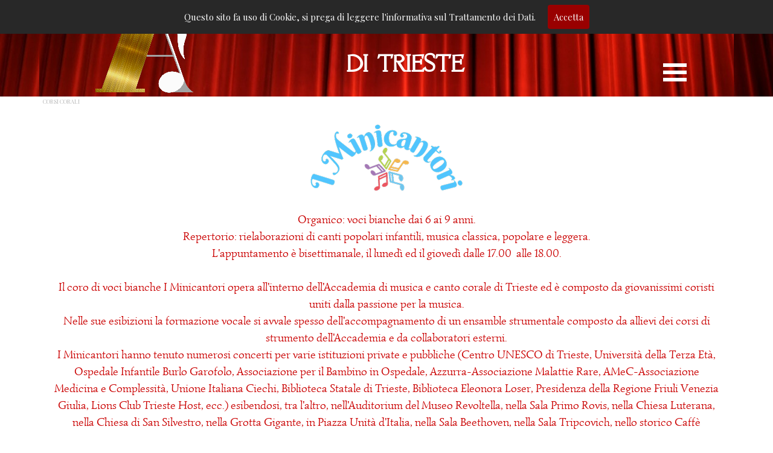

--- FILE ---
content_type: text/html
request_url: https://accademiadimusicatrieste.org/i-minicantori--.html
body_size: 4753
content:
<!DOCTYPE html><!-- HTML5 -->
<html prefix="og: http://ogp.me/ns#" lang="it-IT" dir="ltr">
	<head>
		<title>I Minicantori   - Accademia di Musica e Canto Corale </title>
		<meta charset="utf-8" />
		<!--[if IE]><meta http-equiv="ImageToolbar" content="False" /><![endif]-->
		<meta name="generator" content="Incomedia WebSite X5 Pro 2023.3.11 - www.websitex5.com" />
		<meta property="og:locale" content="it" />
		<meta property="og:type" content="website" />
		<meta property="og:url" content="https://accademiadimusicatrieste.org/i-minicantori--.html" />
		<meta property="og:title" content="I Minicantori  " />
		<meta property="og:site_name" content="Accademia di Musica e Canto Corale " />
		<meta property="og:image" content="https://accademiadimusicatrieste.org/favImage.png" />
		<meta property="og:image:type" content="image/png">
		<meta property="og:image:width" content="270">
		<meta property="og:image:height" content="360">
		<meta name="viewport" content="width=device-width, initial-scale=1" />
		
		<link rel="stylesheet" href="style/reset.css?2023-3-11-1" media="screen,print" />
		<link rel="stylesheet" href="style/print.css?2023-3-11-1" media="print" />
		<link rel="stylesheet" href="style/style.css?2023-3-11-1" media="screen,print" />
		<link rel="stylesheet" href="style/template.css?2023-3-11-1" media="screen" />
		<link rel="stylesheet" href="pcss/i-minicantori--.css?2023-3-11-1-638989780113892415" media="screen,print" />
		<script src="res/jquery.js?2023-3-11-1"></script>
		<script src="res/x5engine.js?2023-3-11-1" data-files-version="2023-3-11-1"></script>
		<script>
			window.onload = function(){ checkBrowserCompatibility('Il Browser che stai utilizzando non supporta le funzionalità richieste per visualizzare questo Sito.','Il Browser che stai utilizzando potrebbe non supportare le funzionalità richieste per visualizzare questo Sito.','[1]Aggiorna il tuo browser[/1] oppure [2]procedi ugualmente[/2].','http://outdatedbrowser.com/'); };
			x5engine.utils.currentPagePath = 'i-minicantori--.html';
			x5engine.boot.push(function () { x5engine.imPageToTop.initializeButton({}); });
		</script>
		<link rel="icon" href="favicon.png?2023-3-11-1-638989780113569569" type="image/png" />
	</head>
	<body>
		<div id="imPageExtContainer">
			<div id="imPageIntContainer">
				<div id="imHeaderBg"></div>
				<div id="imFooterBg"></div>
				<div id="imPage">
					<header id="imHeader">
						<h1 class="imHidden">I Minicantori   - Accademia di Musica e Canto Corale </h1>
						<div id="imHeaderObjects"><div id="imHeader_imObjectTitle_11_wrapper" class="template-object-wrapper"><h1 id="imHeader_imObjectTitle_11"><span id ="imHeader_imObjectTitle_11_text" >ACCADEMIA DI MUSICA E CANTO CORALE</span></h1></div><div id="imHeader_imObjectTitle_12_wrapper" class="template-object-wrapper"><div id="imHeader_imObjectTitle_12"><span id ="imHeader_imObjectTitle_12_text" >DI TRIESTE</span></div></div><div id="imHeader_imObjectTitle_13_wrapper" class="template-object-wrapper"><div id="imHeader_imObjectTitle_13"><span id ="imHeader_imObjectTitle_13_text" >ACCADEMIA DI MUSICA</span></div></div><div id="imHeader_imObjectTitle_14_wrapper" class="template-object-wrapper"><div id="imHeader_imObjectTitle_14"><span id ="imHeader_imObjectTitle_14_text" >E CANTO CORALE</span></div></div><div id="imHeader_imObjectTitle_15_wrapper" class="template-object-wrapper"><div id="imHeader_imObjectTitle_15"><span id ="imHeader_imObjectTitle_15_text" >DI TRIESTE</span></div></div><div id="imHeader_imObjectTitle_16_wrapper" class="template-object-wrapper"><div id="imHeader_imObjectTitle_16"><span id ="imHeader_imObjectTitle_16_text" >ACCADEMIA DI MUSICA</span></div></div><div id="imHeader_imObjectTitle_17_wrapper" class="template-object-wrapper"><div id="imHeader_imObjectTitle_17"><span id ="imHeader_imObjectTitle_17_text" >E CANTO CORALE</span></div></div><div id="imHeader_imObjectTitle_18_wrapper" class="template-object-wrapper"><div id="imHeader_imObjectTitle_18"><span id ="imHeader_imObjectTitle_18_text" >DI TRIESTE</span></div></div><div id="imHeader_imObjectImage_20_wrapper" class="template-object-wrapper"><div id="imHeader_imObjectImage_20"><div id="imHeader_imObjectImage_20_container"><img src="images/LOGO-a-NOTA-BIANCA.png" title="" alt="" width="170" height="150" />
</div></div></div><div id="imHeader_imObjectTitle_21_wrapper" class="template-object-wrapper"><h1 id="imHeader_imObjectTitle_21"><span id ="imHeader_imObjectTitle_21_text" >ACCADEMIA DI MUSICA E CANTO CORALE</span></h1></div><div id="imHeader_imObjectTitle_22_wrapper" class="template-object-wrapper"><div id="imHeader_imObjectTitle_22"><span id ="imHeader_imObjectTitle_22_text" >DI TRIESTE</span></div></div><div id="imHeader_imMenuObject_25_wrapper" class="template-object-wrapper"><!-- UNSEARCHABLE --><div id="imHeader_imMenuObject_25"><div id="imHeader_imMenuObject_25_container"><div class="hamburger-button hamburger-component"><div><div><div class="hamburger-bar"></div><div class="hamburger-bar"></div><div class="hamburger-bar"></div></div></div></div><div class="hamburger-menu-background-container hamburger-component">
	<div class="hamburger-menu-background menu-mobile menu-mobile-animated hidden">
		<div class="hamburger-menu-close-button"><span>&times;</span></div>
	</div>
</div>
<ul class="menu-mobile-animated hidden">
	<li class="imMnMnFirst imPage" data-link-paths=",/index.html,/">
<div class="label-wrapper">
<div class="label-inner-wrapper">
		<a class="label" href="index.html">
Home Page		</a>
</div>
</div>
	</li><li class="imMnMnMiddle imPage" data-link-paths=",/chi-siamo--.html">
<div class="label-wrapper">
<div class="label-inner-wrapper">
		<a class="label" href="chi-siamo--.html">
CHI SIAMO  		</a>
</div>
</div>
	</li><li class="imMnMnMiddle imPage" data-link-paths=",/la-nostra-sede--.html">
<div class="label-wrapper">
<div class="label-inner-wrapper">
		<a class="label" href="la-nostra-sede--.html">
LA NOSTRA SEDE  		</a>
</div>
</div>
	</li><li class="imMnMnMiddle imPage" data-link-paths=",/prenota-una-lezione-gratuita.html">
<div class="label-wrapper">
<div class="label-inner-wrapper">
		<a class="label" href="prenota-una-lezione-gratuita.html">
PRENOTA UNA LEZIONE GRATUITA		</a>
</div>
</div>
	</li><li class="imMnMnMiddle imPage" data-link-paths=",/i-nostri-corsi--.html">
<div class="label-wrapper">
<div class="label-inner-wrapper">
		<a class="label" href="i-nostri-corsi--.html">
I NOSTRI CORSI  		</a>
</div>
</div>
	</li><li class="imMnMnMiddle imPage" data-link-paths=",/iscrizione-on-line.html">
<div class="label-wrapper">
<div class="label-inner-wrapper">
		<a class="label" href="iscrizione-on-line.html">
ISCRIZIONE ON LINE		</a>
</div>
</div>
	</li><li class="imMnMnMiddle imPage" data-link-paths=",/concerti--.html">
<div class="label-wrapper">
<div class="label-inner-wrapper">
		<a class="label" href="concerti--.html">
CONCERTI  		</a>
</div>
</div>
	</li><li class="imMnMnMiddle imPage" data-link-paths=",/saggi.html">
<div class="label-wrapper">
<div class="label-inner-wrapper">
		<a class="label" href="saggi.html">
SAGGI		</a>
</div>
</div>
	</li><li class="imMnMnMiddle imLevel"><div class="label-wrapper"><div class="label-inner-wrapper"><span class="label">CORSI CORALI</span></div></div><ul data-original-position="open-bottom" class="open-bottom" style="" >
	<li class="imMnMnFirst imPage" data-link-paths=",/i-pulcini--.html">
<div class="label-wrapper">
<div class="label-inner-wrapper">
		<a class="label" href="i-pulcini--.html">
I Pulcini  		</a>
</div>
</div>
	</li><li class="imMnMnMiddle imPage" data-link-paths=",/i-minicantori--.html">
<div class="label-wrapper">
<div class="label-inner-wrapper">
		<a class="label" href="i-minicantori--.html">
I Minicantori  		</a>
</div>
</div>
	</li><li class="imMnMnMiddle imPage" data-link-paths=",/i-piccoli-cantori-della-citta-di-trieste--.html">
<div class="label-wrapper">
<div class="label-inner-wrapper">
		<a class="label" href="i-piccoli-cantori-della-citta-di-trieste--.html">
I Piccoli Cantori della città di Trieste  		</a>
</div>
</div>
	</li><li class="imMnMnLast imPage" data-link-paths=",/coro-giovanile-della-citta-di-trieste.html">
<div class="label-wrapper">
<div class="label-inner-wrapper">
		<a class="label" href="coro-giovanile-della-citta-di-trieste.html">
Coro Giovanile della città di Trieste		</a>
</div>
</div>
	</li></ul></li><li class="imMnMnMiddle imLevel"><div class="label-wrapper"><div class="label-inner-wrapper"><span class="label">CORSI STRUMENTALI</span></div></div><ul data-original-position="open-bottom" class="open-bottom" style="" >
	<li class="imMnMnFirst imPage" data-link-paths=",/pianoforte--.html">
<div class="label-wrapper">
<div class="label-inner-wrapper">
		<a class="label" href="pianoforte--.html">
Pianoforte  		</a>
</div>
</div>
	</li><li class="imMnMnMiddle imPage" data-link-paths=",/violino-.html">
<div class="label-wrapper">
<div class="label-inner-wrapper">
		<a class="label" href="violino-.html">
Violino 		</a>
</div>
</div>
	</li><li class="imMnMnMiddle imPage" data-link-paths=",/violoncello--.html">
<div class="label-wrapper">
<div class="label-inner-wrapper">
		<a class="label" href="violoncello--.html">
Violoncello  		</a>
</div>
</div>
	</li><li class="imMnMnMiddle imPage" data-link-paths=",/contrabbasso--.html">
<div class="label-wrapper">
<div class="label-inner-wrapper">
		<a class="label" href="contrabbasso--.html">
Contrabbasso  		</a>
</div>
</div>
	</li><li class="imMnMnMiddle imPage" data-link-paths=",/chitarra-e-ukulele--.html">
<div class="label-wrapper">
<div class="label-inner-wrapper">
		<a class="label" href="chitarra-e-ukulele--.html">
Chitarra e Ukulele  		</a>
</div>
</div>
	</li><li class="imMnMnMiddle imPage" data-link-paths=",/canto-lirico-.html">
<div class="label-wrapper">
<div class="label-inner-wrapper">
		<a class="label" href="canto-lirico-.html">
Canto lirico 		</a>
</div>
</div>
	</li><li class="imMnMnMiddle imPage" data-link-paths=",/canto-moderno.html">
<div class="label-wrapper">
<div class="label-inner-wrapper">
		<a class="label" href="canto-moderno.html">
Canto moderno		</a>
</div>
</div>
	</li><li class="imMnMnMiddle imPage" data-link-paths=",/fagotto--.html">
<div class="label-wrapper">
<div class="label-inner-wrapper">
		<a class="label" href="fagotto--.html">
Fagotto  		</a>
</div>
</div>
	</li><li class="imMnMnMiddle imPage" data-link-paths=",/oboe.html">
<div class="label-wrapper">
<div class="label-inner-wrapper">
		<a class="label" href="oboe.html">
Oboe		</a>
</div>
</div>
	</li><li class="imMnMnLast imPage" data-link-paths=",/flauto-traverso-.html">
<div class="label-wrapper">
<div class="label-inner-wrapper">
		<a class="label" href="flauto-traverso-.html">
Flauto traverso 		</a>
</div>
</div>
	</li></ul></li><li class="imMnMnMiddle imLevel"><div class="label-wrapper"><div class="label-inner-wrapper"><span class="label">DIREZIONE ARTISTICA</span></div></div><ul data-original-position="open-bottom" class="open-bottom" style="" >
	<li class=" imPage" data-link-paths=",/cristina-semeraro-.html">
<div class="label-wrapper">
<div class="label-inner-wrapper">
		<a class="label" href="cristina-semeraro-.html">
Cristina Semeraro 		</a>
</div>
</div>
	</li></ul></li><li class="imMnMnMiddle imLevel"><div class="label-wrapper"><div class="label-inner-wrapper"><span class="label">INSEGNANTI</span></div></div><ul data-original-position="open-bottom" class="open-bottom" style="" >
	<li class="imMnMnFirst imPage" data-link-paths=",/federico-consoli--.html">
<div class="label-wrapper">
<div class="label-inner-wrapper">
		<a class="label" href="federico-consoli--.html">
Federico Consoli  		</a>
</div>
</div>
	</li><li class="imMnMnMiddle imPage" data-link-paths=",/mariarosa-pozzi--.html">
<div class="label-wrapper">
<div class="label-inner-wrapper">
		<a class="label" href="mariarosa-pozzi--.html">
Mariarosa Pozzi  		</a>
</div>
</div>
	</li><li class="imMnMnMiddle imPage" data-link-paths=",/marzia-fioriti.html">
<div class="label-wrapper">
<div class="label-inner-wrapper">
		<a class="label" href="marzia-fioriti.html">
Marzia Fioriti		</a>
</div>
</div>
	</li><li class="imMnMnMiddle imPage" data-link-paths=",/michele-stolfa--.html">
<div class="label-wrapper">
<div class="label-inner-wrapper">
		<a class="label" href="michele-stolfa--.html">
Michele Stolfa  		</a>
</div>
</div>
	</li><li class="imMnMnMiddle imPage" data-link-paths=",/loris-milio.html">
<div class="label-wrapper">
<div class="label-inner-wrapper">
		<a class="label" href="loris-milio.html">
Loris Milio		</a>
</div>
</div>
	</li><li class="imMnMnMiddle imPage" data-link-paths=",/francesca-agostini--.html">
<div class="label-wrapper">
<div class="label-inner-wrapper">
		<a class="label" href="francesca-agostini--.html">
Francesca Agostini  		</a>
</div>
</div>
	</li><li class="imMnMnMiddle imPage" data-link-paths=",/laura-soranzio-.html">
<div class="label-wrapper">
<div class="label-inner-wrapper">
		<a class="label" href="laura-soranzio-.html">
Laura Soranzio 		</a>
</div>
</div>
	</li><li class="imMnMnMiddle imPage" data-link-paths=",/elisa-pacorig--.html">
<div class="label-wrapper">
<div class="label-inner-wrapper">
		<a class="label" href="elisa-pacorig--.html">
Elisa Pacorig  		</a>
</div>
</div>
	</li><li class="imMnMnLast imPage" data-link-paths=",/erica-benedetti.html">
<div class="label-wrapper">
<div class="label-inner-wrapper">
		<a class="label" href="erica-benedetti.html">
Erica Benedetti		</a>
</div>
</div>
	</li></ul></li><li class="imMnMnMiddle imLevel"><div class="label-wrapper"><div class="label-inner-wrapper"><span class="label">INFO</span></div></div><ul data-original-position="open-bottom" class="open-bottom" style="" >
	<li class="imMnMnFirst imPage" data-link-paths=",/orari-e-segreteria-.html">
<div class="label-wrapper">
<div class="label-inner-wrapper">
		<a class="label" href="orari-e-segreteria-.html">
Orari e Segreteria 		</a>
</div>
</div>
	</li><li class="imMnMnLast imPage" data-link-paths=",/grazie-maria-.html">
<div class="label-wrapper">
<div class="label-inner-wrapper">
		<a class="label" href="grazie-maria-.html">
Grazie Maria!		</a>
</div>
</div>
	</li></ul></li><li class="imMnMnLast imLevel"><div class="label-wrapper"><div class="label-inner-wrapper"><span class="label">MUSICHE PER MATRIMONI</span></div></div><ul data-original-position="open-bottom" class="open-bottom" style="" >
	<li class=" imPage" data-link-paths=",/rito-religioso-e-civile--.html">
<div class="label-wrapper">
<div class="label-inner-wrapper">
		<a class="label" href="rito-religioso-e-civile--.html">
Rito religioso e civile  		</a>
</div>
</div>
	</li></ul></li></ul></div></div><!-- UNSEARCHABLE END --><script>
var imHeader_imMenuObject_25_settings = {
	'menuId': 'imHeader_imMenuObject_25',
	'responsiveMenuEffect': 'slide',
	'responsiveMenuLevelOpenEvent': 'mouseover',
	'animationDuration': 1000,
}
x5engine.boot.push(function(){x5engine.initMenu(imHeader_imMenuObject_25_settings)});
$(function () {$('#imHeader_imMenuObject_25_container ul li').not('.imMnMnSeparator').each(function () {    var $this = $(this), timeout = 0;    $this.on('mouseenter', function () {        if($(this).parents('#imHeader_imMenuObject_25_container-menu-opened').length > 0) return;         clearTimeout(timeout);        setTimeout(function () { $this.children('ul, .multiple-column').stop(false, false).fadeIn(); }, 250);    }).on('mouseleave', function () {        if($(this).parents('#imHeader_imMenuObject_25_container-menu-opened').length > 0) return;         timeout = setTimeout(function () { $this.children('ul, .multiple-column').stop(false, false).fadeOut(); }, 250);    });});});

</script>
</div><div id="imHeader_imObjectTitle_26_wrapper" class="template-object-wrapper"><div id="imHeader_imObjectTitle_26"><span id ="imHeader_imObjectTitle_26_text" >ACCADEMIA DI MUSICA</span></div></div><div id="imHeader_imObjectTitle_27_wrapper" class="template-object-wrapper"><div id="imHeader_imObjectTitle_27"><span id ="imHeader_imObjectTitle_27_text" >E CANTO CORALE</span></div></div><div id="imHeader_imObjectTitle_28_wrapper" class="template-object-wrapper"><div id="imHeader_imObjectTitle_28"><span id ="imHeader_imObjectTitle_28_text" >DI TRIESTE</span></div></div><div id="imHeader_imObjectTitle_29_wrapper" class="template-object-wrapper"><div id="imHeader_imObjectTitle_29"><span id ="imHeader_imObjectTitle_29_text" >ACCADEMIA DI MUSICA</span></div></div><div id="imHeader_imObjectTitle_30_wrapper" class="template-object-wrapper"><div id="imHeader_imObjectTitle_30"><span id ="imHeader_imObjectTitle_30_text" >E CANTO CORALE</span></div></div><div id="imHeader_imObjectTitle_31_wrapper" class="template-object-wrapper"><div id="imHeader_imObjectTitle_31"><span id ="imHeader_imObjectTitle_31_text" >DI TRIESTE</span></div></div><div id="imHeader_imObjectImage_32_wrapper" class="template-object-wrapper"><div id="imHeader_imObjectImage_32"><div id="imHeader_imObjectImage_32_container"><img src="images/LOGO-a-NOTA-BIANCA_aq17sg5o.png" title="" alt="" width="100" height="88" />
</div></div></div></div>
					</header>
					<div id="imStickyBarContainer">
						<div id="imStickyBarGraphics"></div>
						<div id="imStickyBar">
							<div id="imStickyBarObjects"><div id="imStickyBar_imMenuObject_02_wrapper" class="template-object-wrapper"><!-- UNSEARCHABLE --><div id="imStickyBar_imMenuObject_02"><div id="imStickyBar_imMenuObject_02_container"><div class="hamburger-button hamburger-component"><div><div><div class="hamburger-bar"></div><div class="hamburger-bar"></div><div class="hamburger-bar"></div></div></div></div><div class="hamburger-menu-background-container hamburger-component">
	<div class="hamburger-menu-background menu-mobile menu-mobile-animated hidden">
		<div class="hamburger-menu-close-button"><span>&times;</span></div>
	</div>
</div>
<ul class="menu-mobile-animated hidden">
	<li class="imMnMnFirst imPage" data-link-paths=",/index.html,/">
<div class="label-wrapper">
<div class="label-inner-wrapper">
		<a class="label" href="index.html">
Home Page		</a>
</div>
</div>
	</li><li class="imMnMnMiddle imPage" data-link-paths=",/chi-siamo--.html">
<div class="label-wrapper">
<div class="label-inner-wrapper">
		<a class="label" href="chi-siamo--.html">
CHI SIAMO  		</a>
</div>
</div>
	</li><li class="imMnMnMiddle imPage" data-link-paths=",/la-nostra-sede--.html">
<div class="label-wrapper">
<div class="label-inner-wrapper">
		<a class="label" href="la-nostra-sede--.html">
LA NOSTRA SEDE  		</a>
</div>
</div>
	</li><li class="imMnMnMiddle imPage" data-link-paths=",/prenota-una-lezione-gratuita.html">
<div class="label-wrapper">
<div class="label-inner-wrapper">
		<a class="label" href="prenota-una-lezione-gratuita.html">
PRENOTA UNA LEZIONE GRATUITA		</a>
</div>
</div>
	</li><li class="imMnMnMiddle imPage" data-link-paths=",/i-nostri-corsi--.html">
<div class="label-wrapper">
<div class="label-inner-wrapper">
		<a class="label" href="i-nostri-corsi--.html">
I NOSTRI CORSI  		</a>
</div>
</div>
	</li><li class="imMnMnMiddle imPage" data-link-paths=",/iscrizione-on-line.html">
<div class="label-wrapper">
<div class="label-inner-wrapper">
		<a class="label" href="iscrizione-on-line.html">
ISCRIZIONE ON LINE		</a>
</div>
</div>
	</li><li class="imMnMnMiddle imPage" data-link-paths=",/concerti--.html">
<div class="label-wrapper">
<div class="label-inner-wrapper">
		<a class="label" href="concerti--.html">
CONCERTI  		</a>
</div>
</div>
	</li><li class="imMnMnMiddle imPage" data-link-paths=",/saggi.html">
<div class="label-wrapper">
<div class="label-inner-wrapper">
		<a class="label" href="saggi.html">
SAGGI		</a>
</div>
</div>
	</li><li class="imMnMnMiddle imLevel"><div class="label-wrapper"><div class="label-inner-wrapper"><span class="label">CORSI CORALI</span></div></div><ul data-original-position="open-bottom" class="open-bottom" style="" >
	<li class="imMnMnFirst imPage" data-link-paths=",/i-pulcini--.html">
<div class="label-wrapper">
<div class="label-inner-wrapper">
		<a class="label" href="i-pulcini--.html">
I Pulcini  		</a>
</div>
</div>
	</li><li class="imMnMnMiddle imPage" data-link-paths=",/i-minicantori--.html">
<div class="label-wrapper">
<div class="label-inner-wrapper">
		<a class="label" href="i-minicantori--.html">
I Minicantori  		</a>
</div>
</div>
	</li><li class="imMnMnMiddle imPage" data-link-paths=",/i-piccoli-cantori-della-citta-di-trieste--.html">
<div class="label-wrapper">
<div class="label-inner-wrapper">
		<a class="label" href="i-piccoli-cantori-della-citta-di-trieste--.html">
I Piccoli Cantori della città di Trieste  		</a>
</div>
</div>
	</li><li class="imMnMnLast imPage" data-link-paths=",/coro-giovanile-della-citta-di-trieste.html">
<div class="label-wrapper">
<div class="label-inner-wrapper">
		<a class="label" href="coro-giovanile-della-citta-di-trieste.html">
Coro Giovanile della città di Trieste		</a>
</div>
</div>
	</li></ul></li><li class="imMnMnMiddle imLevel"><div class="label-wrapper"><div class="label-inner-wrapper"><span class="label">CORSI STRUMENTALI</span></div></div><ul data-original-position="open-bottom" class="open-bottom" style="" >
	<li class="imMnMnFirst imPage" data-link-paths=",/pianoforte--.html">
<div class="label-wrapper">
<div class="label-inner-wrapper">
		<a class="label" href="pianoforte--.html">
Pianoforte  		</a>
</div>
</div>
	</li><li class="imMnMnMiddle imPage" data-link-paths=",/violino-.html">
<div class="label-wrapper">
<div class="label-inner-wrapper">
		<a class="label" href="violino-.html">
Violino 		</a>
</div>
</div>
	</li><li class="imMnMnMiddle imPage" data-link-paths=",/violoncello--.html">
<div class="label-wrapper">
<div class="label-inner-wrapper">
		<a class="label" href="violoncello--.html">
Violoncello  		</a>
</div>
</div>
	</li><li class="imMnMnMiddle imPage" data-link-paths=",/contrabbasso--.html">
<div class="label-wrapper">
<div class="label-inner-wrapper">
		<a class="label" href="contrabbasso--.html">
Contrabbasso  		</a>
</div>
</div>
	</li><li class="imMnMnMiddle imPage" data-link-paths=",/chitarra-e-ukulele--.html">
<div class="label-wrapper">
<div class="label-inner-wrapper">
		<a class="label" href="chitarra-e-ukulele--.html">
Chitarra e Ukulele  		</a>
</div>
</div>
	</li><li class="imMnMnMiddle imPage" data-link-paths=",/canto-lirico-.html">
<div class="label-wrapper">
<div class="label-inner-wrapper">
		<a class="label" href="canto-lirico-.html">
Canto lirico 		</a>
</div>
</div>
	</li><li class="imMnMnMiddle imPage" data-link-paths=",/canto-moderno.html">
<div class="label-wrapper">
<div class="label-inner-wrapper">
		<a class="label" href="canto-moderno.html">
Canto moderno		</a>
</div>
</div>
	</li><li class="imMnMnMiddle imPage" data-link-paths=",/fagotto--.html">
<div class="label-wrapper">
<div class="label-inner-wrapper">
		<a class="label" href="fagotto--.html">
Fagotto  		</a>
</div>
</div>
	</li><li class="imMnMnMiddle imPage" data-link-paths=",/oboe.html">
<div class="label-wrapper">
<div class="label-inner-wrapper">
		<a class="label" href="oboe.html">
Oboe		</a>
</div>
</div>
	</li><li class="imMnMnLast imPage" data-link-paths=",/flauto-traverso-.html">
<div class="label-wrapper">
<div class="label-inner-wrapper">
		<a class="label" href="flauto-traverso-.html">
Flauto traverso 		</a>
</div>
</div>
	</li></ul></li><li class="imMnMnMiddle imLevel"><div class="label-wrapper"><div class="label-inner-wrapper"><span class="label">DIREZIONE ARTISTICA</span></div></div><ul data-original-position="open-bottom" class="open-bottom" style="" >
	<li class=" imPage" data-link-paths=",/cristina-semeraro-.html">
<div class="label-wrapper">
<div class="label-inner-wrapper">
		<a class="label" href="cristina-semeraro-.html">
Cristina Semeraro 		</a>
</div>
</div>
	</li></ul></li><li class="imMnMnMiddle imLevel"><div class="label-wrapper"><div class="label-inner-wrapper"><span class="label">INSEGNANTI</span></div></div><ul data-original-position="open-bottom" class="open-bottom" style="" >
	<li class="imMnMnFirst imPage" data-link-paths=",/federico-consoli--.html">
<div class="label-wrapper">
<div class="label-inner-wrapper">
		<a class="label" href="federico-consoli--.html">
Federico Consoli  		</a>
</div>
</div>
	</li><li class="imMnMnMiddle imPage" data-link-paths=",/mariarosa-pozzi--.html">
<div class="label-wrapper">
<div class="label-inner-wrapper">
		<a class="label" href="mariarosa-pozzi--.html">
Mariarosa Pozzi  		</a>
</div>
</div>
	</li><li class="imMnMnMiddle imPage" data-link-paths=",/marzia-fioriti.html">
<div class="label-wrapper">
<div class="label-inner-wrapper">
		<a class="label" href="marzia-fioriti.html">
Marzia Fioriti		</a>
</div>
</div>
	</li><li class="imMnMnMiddle imPage" data-link-paths=",/michele-stolfa--.html">
<div class="label-wrapper">
<div class="label-inner-wrapper">
		<a class="label" href="michele-stolfa--.html">
Michele Stolfa  		</a>
</div>
</div>
	</li><li class="imMnMnMiddle imPage" data-link-paths=",/loris-milio.html">
<div class="label-wrapper">
<div class="label-inner-wrapper">
		<a class="label" href="loris-milio.html">
Loris Milio		</a>
</div>
</div>
	</li><li class="imMnMnMiddle imPage" data-link-paths=",/francesca-agostini--.html">
<div class="label-wrapper">
<div class="label-inner-wrapper">
		<a class="label" href="francesca-agostini--.html">
Francesca Agostini  		</a>
</div>
</div>
	</li><li class="imMnMnMiddle imPage" data-link-paths=",/laura-soranzio-.html">
<div class="label-wrapper">
<div class="label-inner-wrapper">
		<a class="label" href="laura-soranzio-.html">
Laura Soranzio 		</a>
</div>
</div>
	</li><li class="imMnMnMiddle imPage" data-link-paths=",/elisa-pacorig--.html">
<div class="label-wrapper">
<div class="label-inner-wrapper">
		<a class="label" href="elisa-pacorig--.html">
Elisa Pacorig  		</a>
</div>
</div>
	</li><li class="imMnMnLast imPage" data-link-paths=",/erica-benedetti.html">
<div class="label-wrapper">
<div class="label-inner-wrapper">
		<a class="label" href="erica-benedetti.html">
Erica Benedetti		</a>
</div>
</div>
	</li></ul></li><li class="imMnMnMiddle imLevel"><div class="label-wrapper"><div class="label-inner-wrapper"><span class="label">INFO</span></div></div><ul data-original-position="open-bottom" class="open-bottom" style="" >
	<li class="imMnMnFirst imPage" data-link-paths=",/orari-e-segreteria-.html">
<div class="label-wrapper">
<div class="label-inner-wrapper">
		<a class="label" href="orari-e-segreteria-.html">
Orari e Segreteria 		</a>
</div>
</div>
	</li><li class="imMnMnLast imPage" data-link-paths=",/grazie-maria-.html">
<div class="label-wrapper">
<div class="label-inner-wrapper">
		<a class="label" href="grazie-maria-.html">
Grazie Maria!		</a>
</div>
</div>
	</li></ul></li><li class="imMnMnLast imLevel"><div class="label-wrapper"><div class="label-inner-wrapper"><span class="label">MUSICHE PER MATRIMONI</span></div></div><ul data-original-position="open-bottom" class="open-bottom" style="" >
	<li class=" imPage" data-link-paths=",/rito-religioso-e-civile--.html">
<div class="label-wrapper">
<div class="label-inner-wrapper">
		<a class="label" href="rito-religioso-e-civile--.html">
Rito religioso e civile  		</a>
</div>
</div>
	</li></ul></li></ul></div></div><!-- UNSEARCHABLE END --><script>
var imStickyBar_imMenuObject_02_settings = {
	'menuId': 'imStickyBar_imMenuObject_02',
	'responsiveMenuEffect': 'slide',
	'responsiveMenuLevelOpenEvent': 'mouseover',
	'animationDuration': 1000,
}
x5engine.boot.push(function(){x5engine.initMenu(imStickyBar_imMenuObject_02_settings)});
$(function () {$('#imStickyBar_imMenuObject_02_container ul li').not('.imMnMnSeparator').each(function () {    var $this = $(this), timeout = 0;    $this.on('mouseenter', function () {        if($(this).parents('#imStickyBar_imMenuObject_02_container-menu-opened').length > 0) return;         clearTimeout(timeout);        setTimeout(function () { $this.children('ul, .multiple-column').stop(false, false).fadeIn(); }, 250);    }).on('mouseleave', function () {        if($(this).parents('#imStickyBar_imMenuObject_02_container-menu-opened').length > 0) return;         timeout = setTimeout(function () { $this.children('ul, .multiple-column').stop(false, false).fadeOut(); }, 250);    });});});

</script>
</div><div id="imStickyBar_imObjectImage_04_wrapper" class="template-object-wrapper"><div id="imStickyBar_imObjectImage_04"><div id="imStickyBar_imObjectImage_04_container"><img src="images/LOGO-a-NOTA-BIANCA-1--1-.png" title="" alt="" width="80" height="71" />
</div></div></div><div id="imStickyBar_imObjectTitle_05_wrapper" class="template-object-wrapper"><div id="imStickyBar_imObjectTitle_05"><span id ="imStickyBar_imObjectTitle_05_text" ><a href="index.html" onclick="return x5engine.utils.location('index.html', null, false)">Music Academy</a></span></div></div><div id="imStickyBar_imObjectTitle_06_wrapper" class="template-object-wrapper"><div id="imStickyBar_imObjectTitle_06"><span id ="imStickyBar_imObjectTitle_06_text" ><a href="index.html" onclick="return x5engine.utils.location('index.html', null, false)">Music Academy</a></span></div></div></div>
						</div>
					</div>
					<a class="imHidden" href="#imGoToCont" title="Salta il menu di navigazione">Vai ai contenuti</a>
					<div id="imSideBar">
						<div id="imSideBarObjects"><div id="imSideBar_imObjectImage_01_wrapper" class="template-object-wrapper"><div id="imSideBar_imObjectImage_01"><div id="imSideBar_imObjectImage_01_container"><img src="images/empty-GT_imagea-1--1-.png" title="" alt="" width="140" height="140" />
</div></div></div></div>
					</div>
					<div id="imContentGraphics"></div>
					<main id="imContent">
						<a id="imGoToCont"></a>
						<header>
							<div id="imBreadcrumb">CORSI CORALI</div>
						</header>
						<div id="imPageRow_1" class="imPageRow">
						
						</div>
						<div id="imCell_1" class=""> <div id="imCellStyleGraphics_1"></div><div id="imCellStyleBorders_1"></div><div id="imTextObject_14_01">
							<div data-index="0"  class="text-tab-content grid-prop current-tab "  id="imTextObject_14_01_tab0" style="opacity: 1; ">
								<div class="text-inner">
									<div class="imTACenter"><img class="image-1" src="images/I-Minicantori-logo-taglaito.png"  title="" alt="" width="268" height="124" /><br></div><div class="imTACenter"><span class="fs14lh1-5 cf1 ff1"><br></span></div><div class="imTACenter"><span class="fs14lh1-5 cf1 ff1">Organico: voci bianche dai 6 ai 9 anni.</span><br></div><div class="imTACenter"><span class="fs14lh1-5 cf1 ff1">Repertorio: rielaborazioni di canti popolari infantili, musica classica, popolare e leggera.</span></div><div class="imTACenter"><span class="fs14lh1-5 cf1 ff1">L'appuntamento è bisettimanale, il lunedì ed il giovedì dalle 17.00 &nbsp;alle 18.00.</span></div><div class="imTACenter"><span class="fs14lh1-5 cf1 ff1"><br></span></div><div class="imTACenter"><span class="fs14lh1-5 cf1 ff1">Il coro di voci bianche I Minicantori opera all'interno dell'Accademia di musica e canto corale di Trieste ed è composto da giovanissimi coristi uniti dalla passione per la musica.<br></span></div><div class="imTACenter"><span class="fs14lh1-5 cf1 ff1">Nelle sue esibizioni la formazione vocale si avvale spesso dell'accompagnamento di un ensamble strumentale composto da allievi dei corsi di strumento dell'Accademia e da collaboratori esterni.</span></div><div class="imTACenter"><span class="fs14lh1-5 cf1 ff1">I Minicantori hanno tenuto numerosi concerti per varie istituzioni private e pubbliche (Centro UNESCO di Trieste, Università della Terza Età, Ospedale Infantile Burlo Garofolo, Associazione per il Bambino in Ospedale, Azzurra-Associazione Malattie Rare, AMeC-Associazione Medicina e Complessità, Unione Italiana Ciechi, Biblioteca Statale di Trieste, Biblioteca Eleonora Loser, Presidenza della Regione Friuli Venezia Giulia, Lions Club Trieste Host, ecc.) esibendosi, tra l'altro, nell'Auditorium del Museo Revoltella, nella Sala Primo Rovis, nella Chiesa Luterana, nella Chiesa di San Silvestro, nella Grotta Gigante, in Piazza Unità d'Italia, nella Sala Beethoven, nella Sala Tripcovich, nello storico Caffè Tommaseo, nella Sala Bartoli-Rossetti Politeama, nell'Auditorium della Casa della Musica di Trieste e nel ricreatorio comunale "E. Toti".<br></span></div><div class="imTACenter"><span class="fs14lh1-5 cf2 ff1"><br></span></div><div class="imTACenter"><span class="fs14lh1-5 cf1 ff1">Il coro è preparato e diretto dalla prof.ssa Cristina Semeraro.</span></div><div class="imTACenter"><br></div>
								</div>
							</div>
						
						</div>
						</div><div id="imPageRow_2" class="imPageRow">
						
						</div>
						<div id="imCell_2" class=""> <div id="imCellStyleGraphics_2"></div><div id="imCellStyleBorders_2"></div><div id="imObjectImage_14_02"><div id="imObjectImage_14_02_container"><img src="images/foto-di-Fabio-Parenzan-6322.png" title="" alt="" width="408" height="272" />
						</div></div></div><div id="imCell_3" class=""> <div id="imCellStyleGraphics_3"></div><div id="imCellStyleBorders_3"></div><div id="imObjectImage_14_03"><div id="imObjectImage_14_03_container"><img src="images/MINI.jpg" title="" alt="" width="535" height="526" />
						</div></div></div>
					</main>
					<footer id="imFooter">
						<div id="imFooterObjects"><div id="imFooter_imTextObject_01_wrapper" class="template-object-wrapper"><div id="imFooter_imTextObject_01">
	<div data-index="0"  class="text-tab-content grid-prop current-tab "  id="imFooter_imTextObject_01_tab0" style="opacity: 1; ">
		<div class="text-inner">
			<div class="imTACenter"><span class="fs14lh1-5 ff1"><span class="cf1">Accademia di Musica e Canto Corale</span><br></span></div><div class="imTACenter"><span class="fs14lh1-5 cf1 ff1"> &nbsp;</span><span class="fs14lh1-5 cf1 ff1">+39 </span><span class="fs14lh1-5 cf1 ff1">377 &nbsp;5749571</span><span class="fs14lh1-5 cf1 ff1">/ 347 4140913</span><br></div><div class="imTACenter"><span class="fs14lh1-5 cf1 ff1">accademiats@yahoo.it</span></div><div class="imTACenter"><span class="fs14lh1-5 cf1 ff1">via C.Beccaria 6 - primo piano</span></div>
		</div>
	</div>

</div>
</div></div>
					</footer>
				</div>
				<span class="imHidden"><a href="#imGoToCont" title="Rileggi i contenuti della pagina">Torna ai contenuti</a></span>
			</div>
		</div>
		
		<noscript class="imNoScript"><div class="alert alert-red">Per poter utilizzare questo sito è necessario attivare JavaScript.</div></noscript>
	</body>
</html>


--- FILE ---
content_type: text/css
request_url: https://accademiadimusicatrieste.org/style/template.css?2023-3-11-1
body_size: 766
content:
html { position: relative; margin: 0; padding: 0; height: 100%; }
body { margin: 0; padding: 0; text-align: left; height: 100%; }
#imPageExtContainer {min-height: 100%; }
#imPageIntContainer { position: relative;}
#imPage { position: relative; width: 100%; }
#imHeaderBg { position: absolute; left: 0; top: 0; width: 100%; }
#imContent { position: relative; }
#imFooterBg { position: absolute; left: 0; bottom: 0; width: 100%; }
#imStickyBarContainer { visibility: hidden; position: fixed; overflow: hidden; }
#imPageToTop { position: fixed; bottom: 30px; right: 30px; z-index: 10500; display: none; opacity: 0.75 }
#imPageToTop:hover {opacity: 1; cursor: pointer; }
@media (min-width: 1150.0px) {
		#imPageExtContainer { background-image: none; background-color: transparent; }
		#imPage { padding-top: 0px; padding-bottom: 0px; min-width: 1150px; }
		#imHeaderBg { height: 160px; background-image: url('sipario-1--1-.jpg'); background-position: center center; background-repeat: repeat-x; background-attachment: scroll; background-color: transparent; }
		#imHeader { background-image: url('sipario-8-.jpg'); background-position: left center; background-repeat: no-repeat; background-attachment: scroll; background-color: transparent; }
		#imHeaderObjects { margin-left: auto; margin-right: auto; position: relative; height: 160px; width:1150px; }
		#imContent { align-self: start; padding: 0px 0 0px 0; }
		#imContentGraphics { min-height: 150px; background-image: none; background-color: transparent; }
		#imFooterBg { height: 150px; background-image: url('clothesBottom-4-.png'); background-position: left top; background-repeat: no-repeat; background-attachment: scroll; background-color: rgba(204, 204, 204, 1); }
		#imFooter { background-image: none; background-color: rgba(217, 217, 217, 1); }
		#imFooterObjects { margin-left: auto; margin-right: auto; position: relative; height: 150px; width:1150px; }
		#imSideBar { background-image: none; background-color: transparent; overflow: visible; zoom: 1; z-index: 200; }
		#imSideBarObjects { position: relative; height: 150px; }
		#imStickyBarContainer { top: 0; left: 0; right: 0; margin: auto; width: 1150px; height: 80px; box-sizing: border-box; z-index: 10301; }
		#imStickyBarGraphics { top: 0; left: 0; right: 0; margin: auto; width: 1150px; height: 80px; box-sizing: border-box; background-image: none; background-color: rgba(33, 33, 33, 1); position: absolute; opacity: 1}
		#imStickyBar { position: relative; top: 0; left: 0; margin: auto; width: 1150px }
		#imStickyBarObjects { position: relative; height: 80px; }
	
}
@media (max-width: 1149.9px) and (min-width: 720.0px) {
		#imPageExtContainer { background-image: none; background-color: rgba(255, 255, 255, 1); }
		#imPage { padding-top: 0px; padding-bottom: 0px; min-width: 720px; }
		#imHeaderBg { height: 100px; background-image: url('sipario-3--1-.jpg'); background-position: center center; background-repeat: repeat; background-attachment: scroll; background-color: transparent; }
		#imHeader { background-image: url('sipario-2--1-.jpg'); background-position: center center; background-repeat: no-repeat; background-attachment: scroll; background-color: transparent; }
		#imHeaderObjects { margin-left: auto; margin-right: auto; position: relative; height: 100px; width:720px; }
		#imContent { align-self: start; padding: 0px 0 0px 0; }
		#imContentGraphics { min-height: 600px; background-image: none; background-color: rgba(255, 255, 255, 1); }
		#imFooterBg { height: 300px; background-image: url('clothesBottom-1--1-.png'); background-position: center bottom; background-repeat: repeat-x; background-attachment: scroll; background-color: transparent; }
		#imFooter { background-image: none; background-color: rgba(204, 204, 204, 1); }
		#imFooterObjects { margin-left: auto; margin-right: auto; position: relative; height: 140px; width:720px; }
		#imSideBar { background-image: none; background-color: rgba(211, 218, 220, 1); overflow: visible; zoom: 1; z-index: 200; }
		#imSideBarObjects { position: relative; height: 600px; }
		#imStickyBarContainer { top: 0; left: 0; right: 0; margin: auto; width: 720px; height: 72px; box-sizing: border-box; z-index: 10301; }
		#imStickyBarGraphics { top: 0; left: 0; right: 0; margin: auto; width: 720px; height: 72px; box-sizing: border-box; background-image: none; background-color: rgba(33, 33, 33, 1); position: absolute; opacity: 1}
		#imStickyBar { position: relative; top: 0; left: 0; margin: auto; width: 720px }
		#imStickyBarObjects { position: relative; height: 72px; }
	
}
@media (max-width: 719.9px) and (min-width: 480.0px) {
		#imPageExtContainer { background-image: none; background-color: rgba(255, 255, 255, 1); }
		#imPage { padding-top: 0px; padding-bottom: 0px; min-width: 480px; }
		#imHeaderBg { height: 100px; background-image: url('sipario-5--1-.jpg'); background-position: center center; background-repeat: repeat; background-attachment: scroll; background-color: transparent; }
		#imHeader { background-image: url('sipario-4--1-.jpg'); background-position: center center; background-repeat: repeat; background-attachment: scroll; background-color: transparent; }
		#imHeaderObjects { margin-left: auto; margin-right: auto; position: relative; height: 100px; width:480px; }
		#imContent { align-self: start; padding: 0px 0 0px 0; }
		#imContentGraphics { min-height: 600px; background-image: none; background-color: rgba(255, 255, 255, 1); }
		#imFooterBg { height: 300px; background-image: url('clothesBottom-2--1-.png'); background-position: center bottom; background-repeat: repeat-x; background-attachment: scroll; background-color: transparent; }
		#imFooter { background-image: none; background-color: rgba(204, 204, 204, 1); }
		#imFooterObjects { margin-left: auto; margin-right: auto; position: relative; height: 100px; width:480px; }
		#imSideBar { background-image: none; background-color: rgba(211, 218, 220, 1); overflow: visible; zoom: 1; z-index: 200; }
		#imSideBarObjects { position: relative; height: 600px; }
		#imStickyBarContainer { top: 0; left: 0; right: 0; margin: auto; width: 100%; height: 60px; box-sizing: border-box; z-index: 10301; }
		#imStickyBarGraphics { top: 0; left: 0; right: 0; margin: auto; width: 100%; height: 60px; box-sizing: border-box; background-image: none; background-color: rgba(33, 33, 33, 1); position: absolute; opacity: 1}
		#imStickyBar { position: relative; top: 0; left: 0; margin: auto; width: 480px }
		#imStickyBarObjects { position: relative; height: 60px; }
	
}
@media (max-width: 479.9px)  {
		#imPageExtContainer { background-image: none; background-color: rgba(255, 255, 255, 1); }
		#imPage { padding-top: 0px; padding-bottom: 0px; }
		#imHeaderBg { height: 90px; background-image: url('sipario-7--1-.jpg'); background-position: center center; background-repeat: repeat; background-attachment: scroll; background-color: transparent; }
		#imHeader { background-image: url('sipario-6--1-.jpg'); background-position: center center; background-repeat: no-repeat; background-attachment: scroll; background-color: transparent; }
		#imHeaderObjects { margin-left: auto; margin-right: auto; position: relative; height: 90px; width:320px; }
		#imContent { align-self: start; padding: 0px 0 0px 0; }
		#imContentGraphics { min-height: 600px; background-image: none; background-color: rgba(255, 255, 255, 1); }
		#imFooterBg { height: 150px; background-image: url('clothesBottom-3--1-.png'); background-position: center bottom; background-repeat: repeat-x; background-attachment: scroll; background-color: transparent; }
		#imFooter { background-image: none; background-color: rgba(204, 204, 204, 1); }
		#imFooterObjects { margin-left: auto; margin-right: auto; position: relative; height: 150px; width:320px; }
		#imSideBar { background-image: none; background-color: rgba(211, 218, 220, 1); overflow: visible; zoom: 1; z-index: 200; }
		#imSideBarObjects { position: relative; height: 600px; }
		#imStickyBarContainer { top: 0; left: 0; right: 0; margin: auto; width: 100%; height: 47px; box-sizing: border-box; z-index: 10301; }
		#imStickyBarGraphics { top: 0; left: 0; right: 0; margin: auto; width: 100%; height: 47px; box-sizing: border-box; background-image: none; background-color: rgba(33, 33, 33, 1); position: absolute; opacity: 1}
		#imStickyBar { position: relative; top: 0; left: 0; margin: auto; width: 320px }
		#imStickyBarObjects { position: relative; height: 47px; }
	
}


--- FILE ---
content_type: text/css
request_url: https://accademiadimusicatrieste.org/pcss/i-minicantori--.css?2023-3-11-1-638989780113892415
body_size: 9811
content:
@import 'https://fonts.googleapis.com/css?family=Playfair+Display:700,regular,italic,700italic&display=swap';
@import 'https://fonts.googleapis.com/css?family=Playfair+Display+SC:700,regular,italic,700italic&display=swap';
@font-face { font-family: 'Livia'; font-display: swap; src: local('☺'), url('../style/fonts/Livia-Medium.ttf') format('truetype'); }
@font-face { font-family: 'Adlery Pro'; font-display: swap; src: local('☺'), url('../style/fonts/Adlery-Swash-trial.ttf') format('truetype'); }
@font-face { font-family: 'Simonetta'; font-display: swap; src: local('☺'), url('../style/fonts/Simonetta-Regular.ttf') format('truetype'); }
#imPage { display: -ms-grid; display: grid; -ms-grid-columns: minmax(0, 1fr) 1150px minmax(0, 1fr); grid-template-columns: minmax(0, 1fr) 1150px minmax(0, 1fr); -ms-grid-rows: 160px auto 150px; grid-template-rows: 160px auto 150px; }
#imHeader { display: block; -ms-grid-column: 2; -ms-grid-column-span: 1; grid-column: 2 / 3; -ms-grid-row: 1; -ms-grid-row-span: 1; grid-row: 1 / 2; }
#imFooter { display: block; -ms-grid-column: 2; -ms-grid-column-span: 1; grid-column: 2 / 3; -ms-grid-row: 3; -ms-grid-row-span: 1; grid-row: 3 / 4; }
#imSideBar { display: none; }
#imContent { display: block; -ms-grid-column: 1; -ms-grid-column-span: 3; grid-column: 1 / 4; -ms-grid-row: 2; -ms-grid-row-span: 1; grid-row: 2 / 3; }
#imContentGraphics { display: block; -ms-grid-column: 2; -ms-grid-column-span: 1; grid-column: 2 / 3; -ms-grid-row: 2; -ms-grid-row-span: 1; grid-row: 2 / 3; }
@media (max-width: 1149.9px) and (min-width: 720.0px) {
	#imPage { display: -ms-grid; display: grid; -ms-grid-columns: minmax(0, 1fr) 720px minmax(0, 1fr); grid-template-columns: minmax(0, 1fr) 720px minmax(0, 1fr); -ms-grid-rows: 100px auto 140px; grid-template-rows: 100px auto 140px; }
	#imHeader { display: block; -ms-grid-column: 2; -ms-grid-column-span: 1; grid-column: 2 / 3; -ms-grid-row: 1; -ms-grid-row-span: 1; grid-row: 1 / 2; }
	#imFooter { display: block; -ms-grid-column: 2; -ms-grid-column-span: 1; grid-column: 2 / 3; -ms-grid-row: 3; -ms-grid-row-span: 1; grid-row: 3 / 4; }
	#imSideBar { display: none; }
	#imContent { display: block; -ms-grid-column: 1; -ms-grid-column-span: 3; grid-column: 1 / 4; -ms-grid-row: 2; -ms-grid-row-span: 1; grid-row: 2 / 3; }
	#imContentGraphics { display: block; -ms-grid-column: 2; -ms-grid-column-span: 1; grid-column: 2 / 3; -ms-grid-row: 2; -ms-grid-row-span: 1; grid-row: 2 / 3; }
	
}
@media (max-width: 719.9px) and (min-width: 480.0px) {
	#imPage { display: -ms-grid; display: grid; -ms-grid-columns: minmax(0, 1fr) 480px minmax(0, 1fr); grid-template-columns: minmax(0, 1fr) 480px minmax(0, 1fr); -ms-grid-rows: 100px auto 100px; grid-template-rows: 100px auto 100px; }
	#imHeader { display: block; -ms-grid-column: 2; -ms-grid-column-span: 1; grid-column: 2 / 3; -ms-grid-row: 1; -ms-grid-row-span: 1; grid-row: 1 / 2; }
	#imFooter { display: block; -ms-grid-column: 2; -ms-grid-column-span: 1; grid-column: 2 / 3; -ms-grid-row: 3; -ms-grid-row-span: 1; grid-row: 3 / 4; }
	#imSideBar { display: none; }
	#imContent { display: block; -ms-grid-column: 1; -ms-grid-column-span: 3; grid-column: 1 / 4; -ms-grid-row: 2; -ms-grid-row-span: 1; grid-row: 2 / 3; }
	#imContentGraphics { display: block; -ms-grid-column: 2; -ms-grid-column-span: 1; grid-column: 2 / 3; -ms-grid-row: 2; -ms-grid-row-span: 1; grid-row: 2 / 3; }
	
}
@media (max-width: 479.9px)  {
	#imPage { display: -ms-grid; display: grid; -ms-grid-columns: 0 minmax(0, 1fr) 0; grid-template-columns: 0 minmax(0, 1fr) 0; -ms-grid-rows: 90px auto 150px; grid-template-rows: 90px auto 150px; }
	#imHeader { display: block; -ms-grid-column: 2; -ms-grid-column-span: 1; grid-column: 2 / 3; -ms-grid-row: 1; -ms-grid-row-span: 1; grid-row: 1 / 2; }
	#imFooter { display: block; -ms-grid-column: 2; -ms-grid-column-span: 1; grid-column: 2 / 3; -ms-grid-row: 3; -ms-grid-row-span: 1; grid-row: 3 / 4; }
	#imSideBar { display: none; }
	#imContent { display: block; -ms-grid-column: 1; -ms-grid-column-span: 3; grid-column: 1 / 4; -ms-grid-row: 2; -ms-grid-row-span: 1; grid-row: 2 / 3; }
	#imContentGraphics { display: block; -ms-grid-column: 2; -ms-grid-column-span: 1; grid-column: 2 / 3; -ms-grid-row: 2; -ms-grid-row-span: 1; grid-row: 2 / 3; }
	
}
#imContent { display: -ms-grid; display: grid; -ms-grid-columns: minmax(0, 1fr) 47.917px 47.917px 47.917px 47.917px 47.917px 47.917px 47.917px 47.917px 47.917px 47.917px 47.917px 47.917px 47.917px 47.917px 47.917px 47.917px 47.917px 47.917px 47.917px 47.917px 47.917px 47.917px 47.917px 47.917px minmax(0, 1fr); grid-template-columns: minmax(0, 1fr) 47.917px 47.917px 47.917px 47.917px 47.917px 47.917px 47.917px 47.917px 47.917px 47.917px 47.917px 47.917px 47.917px 47.917px 47.917px 47.917px 47.917px 47.917px 47.917px 47.917px 47.917px 47.917px 47.917px 47.917px minmax(0, 1fr); -ms-grid-rows: auto auto auto; grid-template-rows: auto auto auto; }
#imContent > header { display: block; -ms-grid-column: 2; -ms-grid-column-span: 24; grid-column: 2 / 26; -ms-grid-row: 1; -ms-grid-row-span: 1; grid-row: 1 / 2; }
#imGoToCont { display: block; -ms-grid-column: 2; -ms-grid-column-span: 1; grid-column: 2 / 3; -ms-grid-row: 1; -ms-grid-row-span: 1; grid-row: 1 / 2; }
#imCell_1 { display: -ms-grid; display: grid; -ms-grid-column: 2; -ms-grid-column-span: 24; grid-column: 2 / 26; -ms-grid-row: 2; -ms-grid-row-span: 1; grid-row: 2 / 3; }
#imCell_2 { display: -ms-grid; display: grid; -ms-grid-column: 2; -ms-grid-column-span: 12; grid-column: 2 / 14; -ms-grid-row: 3; -ms-grid-row-span: 1; grid-row: 3 / 4; }
#imCell_3 { display: -ms-grid; display: grid; -ms-grid-column: 14; -ms-grid-column-span: 12; grid-column: 14 / 26; -ms-grid-row: 3; -ms-grid-row-span: 1; grid-row: 3 / 4; }
#imPageRow_1 { display: block; -ms-grid-column: 2; -ms-grid-column-span: 24; grid-column: 2 / 26; -ms-grid-row: 2; -ms-grid-row-span: 1; grid-row: 2 / 3; }
#imPageRow_2 { display: block; -ms-grid-column: 2; -ms-grid-column-span: 24; grid-column: 2 / 26; -ms-grid-row: 3; -ms-grid-row-span: 1; grid-row: 3 / 4; }
@media (max-width: 1149.9px) and (min-width: 720.0px) {
	#imContent { display: -ms-grid; display: grid; -ms-grid-columns: minmax(0, 1fr) 30px 30px 30px 30px 30px 30px 30px 30px 30px 30px 30px 30px 30px 30px 30px 30px 30px 30px 30px 30px 30px 30px 30px 30px minmax(0, 1fr); grid-template-columns: minmax(0, 1fr) 30px 30px 30px 30px 30px 30px 30px 30px 30px 30px 30px 30px 30px 30px 30px 30px 30px 30px 30px 30px 30px 30px 30px 30px minmax(0, 1fr); -ms-grid-rows: auto auto auto; grid-template-rows: auto auto auto; }
	#imContent > header { display: block; -ms-grid-column: 2; -ms-grid-column-span: 24; grid-column: 2 / 26; -ms-grid-row: 1; -ms-grid-row-span: 1; grid-row: 1 / 2; }
	#imGoToCont { display: block; -ms-grid-column: 2; -ms-grid-column-span: 1; grid-column: 2 / 3; -ms-grid-row: 1; -ms-grid-row-span: 1; grid-row: 1 / 2; }
	#imCell_1 { display: -ms-grid; display: grid; -ms-grid-column: 2; -ms-grid-column-span: 24; grid-column: 2 / 26; -ms-grid-row: 2; -ms-grid-row-span: 1; grid-row: 2 / 3; }
	#imCell_2 { display: -ms-grid; display: grid; -ms-grid-column: 2; -ms-grid-column-span: 12; grid-column: 2 / 14; -ms-grid-row: 3; -ms-grid-row-span: 1; grid-row: 3 / 4; }
	#imCell_3 { display: -ms-grid; display: grid; -ms-grid-column: 14; -ms-grid-column-span: 12; grid-column: 14 / 26; -ms-grid-row: 3; -ms-grid-row-span: 1; grid-row: 3 / 4; }
	#imPageRow_1 { display: block; -ms-grid-column: 2; -ms-grid-column-span: 24; grid-column: 2 / 26; -ms-grid-row: 2; -ms-grid-row-span: 1; grid-row: 2 / 3; }
	#imPageRow_2 { display: block; -ms-grid-column: 2; -ms-grid-column-span: 24; grid-column: 2 / 26; -ms-grid-row: 3; -ms-grid-row-span: 1; grid-row: 3 / 4; }
	
}
@media (max-width: 719.9px) and (min-width: 480.0px) {
	#imContent { display: -ms-grid; display: grid; -ms-grid-columns: minmax(0, 1fr) 20px 20px 20px 20px 20px 20px 20px 20px 20px 20px 20px 20px 20px 20px 20px 20px 20px 20px 20px 20px 20px 20px 20px 20px minmax(0, 1fr); grid-template-columns: minmax(0, 1fr) 20px 20px 20px 20px 20px 20px 20px 20px 20px 20px 20px 20px 20px 20px 20px 20px 20px 20px 20px 20px 20px 20px 20px 20px minmax(0, 1fr); -ms-grid-rows: auto auto auto; grid-template-rows: auto auto auto; }
	#imContent > header { display: block; -ms-grid-column: 2; -ms-grid-column-span: 24; grid-column: 2 / 26; -ms-grid-row: 1; -ms-grid-row-span: 1; grid-row: 1 / 2; }
	#imGoToCont { display: block; -ms-grid-column: 2; -ms-grid-column-span: 1; grid-column: 2 / 3; -ms-grid-row: 1; -ms-grid-row-span: 1; grid-row: 1 / 2; }
	#imCell_1 { display: -ms-grid; display: grid; -ms-grid-column: 2; -ms-grid-column-span: 24; grid-column: 2 / 26; -ms-grid-row: 2; -ms-grid-row-span: 1; grid-row: 2 / 3; }
	#imCell_2 { display: -ms-grid; display: grid; -ms-grid-column: 2; -ms-grid-column-span: 12; grid-column: 2 / 14; -ms-grid-row: 3; -ms-grid-row-span: 1; grid-row: 3 / 4; }
	#imCell_3 { display: -ms-grid; display: grid; -ms-grid-column: 14; -ms-grid-column-span: 12; grid-column: 14 / 26; -ms-grid-row: 3; -ms-grid-row-span: 1; grid-row: 3 / 4; }
	#imPageRow_1 { display: block; -ms-grid-column: 2; -ms-grid-column-span: 24; grid-column: 2 / 26; -ms-grid-row: 2; -ms-grid-row-span: 1; grid-row: 2 / 3; }
	#imPageRow_2 { display: block; -ms-grid-column: 2; -ms-grid-column-span: 24; grid-column: 2 / 26; -ms-grid-row: 3; -ms-grid-row-span: 1; grid-row: 3 / 4; }
	
}
@media (max-width: 479.9px)  {
	#imContent { display: -ms-grid; display: grid; -ms-grid-columns: 0 minmax(0, 1fr) minmax(0, 1fr) minmax(0, 1fr) minmax(0, 1fr) minmax(0, 1fr) minmax(0, 1fr) minmax(0, 1fr) minmax(0, 1fr) minmax(0, 1fr) minmax(0, 1fr) minmax(0, 1fr) minmax(0, 1fr) minmax(0, 1fr) minmax(0, 1fr) minmax(0, 1fr) minmax(0, 1fr) minmax(0, 1fr) minmax(0, 1fr) minmax(0, 1fr) minmax(0, 1fr) minmax(0, 1fr) minmax(0, 1fr) minmax(0, 1fr) minmax(0, 1fr) 0; grid-template-columns: 0 minmax(0, 1fr) minmax(0, 1fr) minmax(0, 1fr) minmax(0, 1fr) minmax(0, 1fr) minmax(0, 1fr) minmax(0, 1fr) minmax(0, 1fr) minmax(0, 1fr) minmax(0, 1fr) minmax(0, 1fr) minmax(0, 1fr) minmax(0, 1fr) minmax(0, 1fr) minmax(0, 1fr) minmax(0, 1fr) minmax(0, 1fr) minmax(0, 1fr) minmax(0, 1fr) minmax(0, 1fr) minmax(0, 1fr) minmax(0, 1fr) minmax(0, 1fr) minmax(0, 1fr) 0; -ms-grid-rows: auto auto auto auto; grid-template-rows: auto auto auto auto; }
	#imContent > header { display: block; -ms-grid-column: 2; -ms-grid-column-span: 24; grid-column: 2 / 26; -ms-grid-row: 1; -ms-grid-row-span: 1; grid-row: 1 / 2; }
	#imGoToCont { display: block; -ms-grid-column: 2; -ms-grid-column-span: 1; grid-column: 2 / 3; -ms-grid-row: 1; -ms-grid-row-span: 1; grid-row: 1 / 2; }
	#imCell_1 { display: -ms-grid; display: grid; -ms-grid-column: 2; -ms-grid-column-span: 24; grid-column: 2 / 26; -ms-grid-row: 2; -ms-grid-row-span: 1; grid-row: 2 / 3; }
	#imCell_2 { display: -ms-grid; display: grid; -ms-grid-column: 2; -ms-grid-column-span: 24; grid-column: 2 / 26; -ms-grid-row: 3; -ms-grid-row-span: 1; grid-row: 3 / 4; }
	#imCell_3 { display: -ms-grid; display: grid; -ms-grid-column: 2; -ms-grid-column-span: 24; grid-column: 2 / 26; -ms-grid-row: 4; -ms-grid-row-span: 1; grid-row: 4 / 5; }
	#imPageRow_1 { display: block; -ms-grid-column: 2; -ms-grid-column-span: 24; grid-column: 2 / 26; -ms-grid-row: 2; -ms-grid-row-span: 1; grid-row: 2 / 3; }
	#imPageRow_2 { display: block; -ms-grid-column: 2; -ms-grid-column-span: 24; grid-column: 2 / 26; -ms-grid-row: 3; -ms-grid-row-span: 2; grid-row: 3 / 5; }
	
}
#imBreadcrumb { position: relative; float: left; }
#imHeader_imCell_11 { -ms-grid-columns: 100%; grid-template-columns: 100%; position: relative; box-sizing: border-box; }
#imHeader_imObjectTitle_11 { position: relative; -ms-grid-row-align: start; align-self: start; -ms-grid-column-align: center; justify-self: center; max-width: 100%; box-sizing: border-box; z-index: 3; }
#imHeader_imCellStyleGraphics_11 { position: absolute; top: 0px; bottom: 0px; background-color: transparent; }
#imHeader_imCellStyleBorders_11 { position: absolute; top: 0px; bottom: 0px; }
#imHeader_imObjectTitle_11 {margin: 0; text-align: left;}
#imHeader_imObjectTitle_11_text {font: normal normal bold 30pt 'Livia';  padding: 0px 0px 0px 0px; background-color: transparent; position: relative; display: inline-block; }
#imHeader_imObjectTitle_11_text,
#imHeader_imObjectTitle_11_text a { color: rgba(255, 255, 255, 1); overflow-wrap: break-word; max-width: 100%;white-space: pre-wrap; }
#imHeader_imObjectTitle_11_text a{ text-decoration: none; }
#imHeader_imCell_12 { -ms-grid-columns: 100%; grid-template-columns: 100%; position: relative; box-sizing: border-box; }
#imHeader_imObjectTitle_12 { position: relative; -ms-grid-row-align: start; align-self: start; -ms-grid-column-align: center; justify-self: center; max-width: 100%; box-sizing: border-box; z-index: 3; }
#imHeader_imCellStyleGraphics_12 { position: absolute; top: 0px; bottom: 0px; background-color: transparent; }
#imHeader_imCellStyleBorders_12 { position: absolute; top: 0px; bottom: 0px; }
#imHeader_imObjectTitle_12 {margin: 0; text-align: center;}
#imHeader_imObjectTitle_12_text {font: normal normal bold 30pt 'Livia';  padding: 0px 0px 0px 0px; background-color: transparent; position: relative; display: inline-block; }
#imHeader_imObjectTitle_12_text,
#imHeader_imObjectTitle_12_text a { color: rgba(255, 255, 255, 1); overflow-wrap: break-word; max-width: 100%;white-space: pre-wrap; }
#imHeader_imObjectTitle_12_text a{ text-decoration: none; }
#imHeader_imCell_13 { -ms-grid-columns: 100%; grid-template-columns: 100%; position: relative; box-sizing: border-box; }
#imHeader_imObjectTitle_13 { position: relative; -ms-grid-row-align: start; align-self: start; -ms-grid-column-align: center; justify-self: center; max-width: 100%; box-sizing: border-box; z-index: 3; }
#imHeader_imCellStyleGraphics_13 { position: absolute; top: 0px; bottom: 0px; background-color: transparent; }
#imHeader_imCellStyleBorders_13 { position: absolute; top: 0px; bottom: 0px; }
#imHeader_imObjectTitle_13 {margin: 0; text-align: center;}
#imHeader_imObjectTitle_13_text {font: normal normal bold 24pt 'Livia';  padding: 0px 0px 0px 0px; background-color: transparent; position: relative; display: inline-block; }
#imHeader_imObjectTitle_13_text,
#imHeader_imObjectTitle_13_text a { color: rgba(255, 255, 255, 1); overflow-wrap: break-word; max-width: 100%;white-space: pre-wrap; }
#imHeader_imObjectTitle_13_text a{ text-decoration: none; }
#imHeader_imCell_14 { -ms-grid-columns: 100%; grid-template-columns: 100%; position: relative; box-sizing: border-box; }
#imHeader_imObjectTitle_14 { position: relative; -ms-grid-row-align: start; align-self: start; -ms-grid-column-align: center; justify-self: center; max-width: 100%; box-sizing: border-box; z-index: 3; }
#imHeader_imCellStyleGraphics_14 { position: absolute; top: 0px; bottom: 0px; background-color: transparent; }
#imHeader_imCellStyleBorders_14 { position: absolute; top: 0px; bottom: 0px; }
#imHeader_imObjectTitle_14 {margin: 0; text-align: center;}
#imHeader_imObjectTitle_14_text {font: normal normal bold 24pt 'Livia';  padding: 0px 0px 0px 0px; background-color: transparent; position: relative; display: inline-block; }
#imHeader_imObjectTitle_14_text,
#imHeader_imObjectTitle_14_text a { color: rgba(255, 255, 255, 1); overflow-wrap: break-word; max-width: 100%;white-space: pre-wrap; }
#imHeader_imObjectTitle_14_text a{ text-decoration: none; }
#imHeader_imCell_15 { -ms-grid-columns: 100%; grid-template-columns: 100%; position: relative; box-sizing: border-box; }
#imHeader_imObjectTitle_15 { position: relative; -ms-grid-row-align: start; align-self: start; -ms-grid-column-align: center; justify-self: center; max-width: 100%; box-sizing: border-box; z-index: 3; }
#imHeader_imCellStyleGraphics_15 { position: absolute; top: 0px; bottom: 0px; background-color: transparent; }
#imHeader_imCellStyleBorders_15 { position: absolute; top: 0px; bottom: 0px; }
#imHeader_imObjectTitle_15 {margin: 0; text-align: center;}
#imHeader_imObjectTitle_15_text {font: normal normal bold 24pt 'Livia';  padding: 0px 0px 0px 0px; background-color: transparent; position: relative; display: inline-block; }
#imHeader_imObjectTitle_15_text,
#imHeader_imObjectTitle_15_text a { color: rgba(255, 255, 255, 1); overflow-wrap: break-word; max-width: 100%;white-space: pre-wrap; }
#imHeader_imObjectTitle_15_text a{ text-decoration: none; }
#imHeader_imCell_16 { -ms-grid-columns: 100%; grid-template-columns: 100%; position: relative; box-sizing: border-box; }
#imHeader_imObjectTitle_16 { position: relative; -ms-grid-row-align: start; align-self: start; -ms-grid-column-align: center; justify-self: center; max-width: 100%; box-sizing: border-box; z-index: 3; }
#imHeader_imCellStyleGraphics_16 { position: absolute; top: 0px; bottom: 0px; background-color: transparent; }
#imHeader_imCellStyleBorders_16 { position: absolute; top: 0px; bottom: 0px; }
#imHeader_imObjectTitle_16 {margin: 0; text-align: center;}
#imHeader_imObjectTitle_16_text {font: normal normal bold 19pt 'Livia';  padding: 0px 0px 0px 0px; background-color: transparent; position: relative; display: inline-block; }
#imHeader_imObjectTitle_16_text,
#imHeader_imObjectTitle_16_text a { color: rgba(255, 255, 255, 1); overflow-wrap: break-word; max-width: 100%;white-space: pre-wrap; }
#imHeader_imObjectTitle_16_text a{ text-decoration: none; }
#imHeader_imCell_17 { -ms-grid-columns: 100%; grid-template-columns: 100%; position: relative; box-sizing: border-box; }
#imHeader_imObjectTitle_17 { position: relative; -ms-grid-row-align: start; align-self: start; -ms-grid-column-align: center; justify-self: center; max-width: 100%; box-sizing: border-box; z-index: 3; }
#imHeader_imCellStyleGraphics_17 { position: absolute; top: 0px; bottom: 0px; background-color: transparent; }
#imHeader_imCellStyleBorders_17 { position: absolute; top: 0px; bottom: 0px; }
#imHeader_imObjectTitle_17 {margin: 0; text-align: center;}
#imHeader_imObjectTitle_17_text {font: normal normal bold 19pt 'Livia';  padding: 0px 0px 0px 0px; background-color: transparent; position: relative; display: inline-block; }
#imHeader_imObjectTitle_17_text,
#imHeader_imObjectTitle_17_text a { color: rgba(255, 255, 255, 1); overflow-wrap: break-word; max-width: 100%;white-space: pre-wrap; }
#imHeader_imObjectTitle_17_text a{ text-decoration: none; }
#imHeader_imCell_18 { -ms-grid-columns: 100%; grid-template-columns: 100%; position: relative; box-sizing: border-box; }
#imHeader_imObjectTitle_18 { position: relative; -ms-grid-row-align: start; align-self: start; -ms-grid-column-align: center; justify-self: center; max-width: 100%; box-sizing: border-box; z-index: 3; }
#imHeader_imCellStyleGraphics_18 { position: absolute; top: 0px; bottom: 0px; background-color: transparent; }
#imHeader_imCellStyleBorders_18 { position: absolute; top: 0px; bottom: 0px; }
#imHeader_imObjectTitle_18 {margin: 0; text-align: center;}
#imHeader_imObjectTitle_18_text {font: normal normal bold 19pt 'Livia';  padding: 0px 0px 0px 0px; background-color: transparent; position: relative; display: inline-block; }
#imHeader_imObjectTitle_18_text,
#imHeader_imObjectTitle_18_text a { color: rgba(255, 255, 255, 1); overflow-wrap: break-word; max-width: 100%;white-space: pre-wrap; }
#imHeader_imObjectTitle_18_text a{ text-decoration: none; }
#imHeader_imCell_20 { -ms-grid-columns: 100%; grid-template-columns: 100%; position: relative; box-sizing: border-box; }
#imHeader_imObjectImage_20 { position: relative; -ms-grid-row-align: start; align-self: start; -ms-grid-column-align: center; justify-self: center; max-width: 100%; box-sizing: border-box; z-index: 3; }
#imHeader_imCellStyleGraphics_20 { position: absolute; top: 0px; bottom: 0px; background-color: transparent; }
#imHeader_imCellStyleBorders_20 { position: absolute; top: 0px; bottom: 0px; }
#imHeader_imObjectImage_20 { vertical-align: top; margin: 0 auto; }
#imHeader_imObjectImage_20 #imHeader_imObjectImage_20_container img { width: 100%; height: auto; vertical-align: top; }#imHeader_imCell_21 { -ms-grid-columns: 100%; grid-template-columns: 100%; position: relative; box-sizing: border-box; }
#imHeader_imObjectTitle_21 { position: relative; -ms-grid-row-align: start; align-self: start; -ms-grid-column-align: center; justify-self: center; max-width: 100%; box-sizing: border-box; z-index: 3; }
#imHeader_imCellStyleGraphics_21 { position: absolute; top: 0px; bottom: 0px; background-color: transparent; }
#imHeader_imCellStyleBorders_21 { position: absolute; top: 0px; bottom: 0px; }
#imHeader_imObjectTitle_21 {margin: 0; text-align: left;}
#imHeader_imObjectTitle_21_text {font: normal normal bold 42pt 'Livia';  padding: 0px 0px 0px 0px; background-color: transparent; position: relative; display: inline-block; }
#imHeader_imObjectTitle_21_text,
#imHeader_imObjectTitle_21_text a { color: rgba(255, 255, 255, 1); overflow-wrap: break-word; max-width: 100%;white-space: pre-wrap; }
#imHeader_imObjectTitle_21_text a{ text-decoration: none; }
#imHeader_imCell_22 { -ms-grid-columns: 100%; grid-template-columns: 100%; position: relative; box-sizing: border-box; }
#imHeader_imObjectTitle_22 { position: relative; -ms-grid-row-align: start; align-self: start; -ms-grid-column-align: center; justify-self: center; max-width: 100%; box-sizing: border-box; z-index: 3; }
#imHeader_imCellStyleGraphics_22 { position: absolute; top: 0px; bottom: 0px; background-color: transparent; }
#imHeader_imCellStyleBorders_22 { position: absolute; top: 0px; bottom: 0px; }
#imHeader_imObjectTitle_22 {margin: 0; text-align: center;}
#imHeader_imObjectTitle_22_text {font: normal normal bold 42pt 'Livia';  padding: 0px 0px 0px 0px; background-color: transparent; position: relative; display: inline-block; }
#imHeader_imObjectTitle_22_text,
#imHeader_imObjectTitle_22_text a { color: rgba(255, 255, 255, 1); overflow-wrap: break-word; max-width: 100%;white-space: pre-wrap; }
#imHeader_imObjectTitle_22_text a{ text-decoration: none; }
#imHeader_imCell_25 { -ms-grid-columns: 100%; grid-template-columns: 100%; position: relative; box-sizing: border-box; }
#imHeader_imMenuObject_25 { position: relative; -ms-grid-row-align: start; align-self: start; -ms-grid-column-align: center; justify-self: center; max-width: 100%; box-sizing: border-box; z-index: 103; }
#imHeader_imCellStyleGraphics_25 { position: absolute; top: 0px; bottom: 0px; background-color: transparent; }
#imHeader_imCellStyleBorders_25 { position: absolute; top: 0px; bottom: 0px; }
.label-wrapper .menu-item-icon {
max-height: 100%; position: absolute; top: 0; bottom: 0; left: 3px; margin: auto; z-index: 0; 
}
.im-menu-opened #imStickyBarContainer, .im-menu-opened #imPageToTop { visibility: hidden !important; }
#imHeader_imCell_26 { -ms-grid-columns: 100%; grid-template-columns: 100%; position: relative; box-sizing: border-box; }
#imHeader_imObjectTitle_26 { position: relative; -ms-grid-row-align: start; align-self: start; -ms-grid-column-align: center; justify-self: center; max-width: 100%; box-sizing: border-box; z-index: 3; }
#imHeader_imCellStyleGraphics_26 { position: absolute; top: 0px; bottom: 0px; background-color: transparent; }
#imHeader_imCellStyleBorders_26 { position: absolute; top: 0px; bottom: 0px; }
#imHeader_imObjectTitle_26 {margin: 0; text-align: center;}
#imHeader_imObjectTitle_26_text {font: normal normal bold 24pt 'Livia';  padding: 0px 0px 0px 0px; background-color: transparent; position: relative; display: inline-block; }
#imHeader_imObjectTitle_26_text,
#imHeader_imObjectTitle_26_text a { color: rgba(255, 255, 255, 1); overflow-wrap: break-word; max-width: 100%;white-space: pre-wrap; }
#imHeader_imObjectTitle_26_text a{ text-decoration: none; }
#imHeader_imCell_27 { -ms-grid-columns: 100%; grid-template-columns: 100%; position: relative; box-sizing: border-box; }
#imHeader_imObjectTitle_27 { position: relative; -ms-grid-row-align: start; align-self: start; -ms-grid-column-align: center; justify-self: center; max-width: 100%; box-sizing: border-box; z-index: 3; }
#imHeader_imCellStyleGraphics_27 { position: absolute; top: 0px; bottom: 0px; background-color: transparent; }
#imHeader_imCellStyleBorders_27 { position: absolute; top: 0px; bottom: 0px; }
#imHeader_imObjectTitle_27 {margin: 0; text-align: center;}
#imHeader_imObjectTitle_27_text {font: normal normal bold 24pt 'Livia';  padding: 0px 0px 0px 0px; background-color: transparent; position: relative; display: inline-block; }
#imHeader_imObjectTitle_27_text,
#imHeader_imObjectTitle_27_text a { color: rgba(255, 255, 255, 1); overflow-wrap: break-word; max-width: 100%;white-space: pre-wrap; }
#imHeader_imObjectTitle_27_text a{ text-decoration: none; }
#imHeader_imCell_28 { -ms-grid-columns: 100%; grid-template-columns: 100%; position: relative; box-sizing: border-box; }
#imHeader_imObjectTitle_28 { position: relative; -ms-grid-row-align: start; align-self: start; -ms-grid-column-align: center; justify-self: center; max-width: 100%; box-sizing: border-box; z-index: 3; }
#imHeader_imCellStyleGraphics_28 { position: absolute; top: 0px; bottom: 0px; background-color: transparent; }
#imHeader_imCellStyleBorders_28 { position: absolute; top: 0px; bottom: 0px; }
#imHeader_imObjectTitle_28 {margin: 0; text-align: center;}
#imHeader_imObjectTitle_28_text {font: normal normal bold 24pt 'Livia';  padding: 0px 0px 0px 0px; background-color: transparent; position: relative; display: inline-block; }
#imHeader_imObjectTitle_28_text,
#imHeader_imObjectTitle_28_text a { color: rgba(255, 255, 255, 1); overflow-wrap: break-word; max-width: 100%;white-space: pre-wrap; }
#imHeader_imObjectTitle_28_text a{ text-decoration: none; }
#imHeader_imCell_29 { -ms-grid-columns: 100%; grid-template-columns: 100%; position: relative; box-sizing: border-box; }
#imHeader_imObjectTitle_29 { position: relative; -ms-grid-row-align: start; align-self: start; -ms-grid-column-align: center; justify-self: center; max-width: 100%; box-sizing: border-box; z-index: 3; }
#imHeader_imCellStyleGraphics_29 { position: absolute; top: 0px; bottom: 0px; background-color: transparent; }
#imHeader_imCellStyleBorders_29 { position: absolute; top: 0px; bottom: 0px; }
#imHeader_imObjectTitle_29 {margin: 0; text-align: center;}
#imHeader_imObjectTitle_29_text {font: normal normal bold 19pt 'Livia';  padding: 0px 0px 0px 0px; background-color: transparent; position: relative; display: inline-block; }
#imHeader_imObjectTitle_29_text,
#imHeader_imObjectTitle_29_text a { color: rgba(255, 255, 255, 1); overflow-wrap: break-word; max-width: 100%;white-space: pre-wrap; }
#imHeader_imObjectTitle_29_text a{ text-decoration: none; }
#imHeader_imCell_30 { -ms-grid-columns: 100%; grid-template-columns: 100%; position: relative; box-sizing: border-box; }
#imHeader_imObjectTitle_30 { position: relative; -ms-grid-row-align: start; align-self: start; -ms-grid-column-align: center; justify-self: center; max-width: 100%; box-sizing: border-box; z-index: 3; }
#imHeader_imCellStyleGraphics_30 { position: absolute; top: 0px; bottom: 0px; background-color: transparent; }
#imHeader_imCellStyleBorders_30 { position: absolute; top: 0px; bottom: 0px; }
#imHeader_imObjectTitle_30 {margin: 0; text-align: center;}
#imHeader_imObjectTitle_30_text {font: normal normal bold 19pt 'Livia';  padding: 0px 0px 0px 0px; background-color: transparent; position: relative; display: inline-block; }
#imHeader_imObjectTitle_30_text,
#imHeader_imObjectTitle_30_text a { color: rgba(255, 255, 255, 1); overflow-wrap: break-word; max-width: 100%;white-space: pre-wrap; }
#imHeader_imObjectTitle_30_text a{ text-decoration: none; }
#imHeader_imCell_31 { -ms-grid-columns: 100%; grid-template-columns: 100%; position: relative; box-sizing: border-box; }
#imHeader_imObjectTitle_31 { position: relative; -ms-grid-row-align: start; align-self: start; -ms-grid-column-align: center; justify-self: center; max-width: 100%; box-sizing: border-box; z-index: 3; }
#imHeader_imCellStyleGraphics_31 { position: absolute; top: 0px; bottom: 0px; background-color: transparent; }
#imHeader_imCellStyleBorders_31 { position: absolute; top: 0px; bottom: 0px; }
#imHeader_imObjectTitle_31 {margin: 0; text-align: center;}
#imHeader_imObjectTitle_31_text {font: normal normal bold 19pt 'Livia';  padding: 0px 0px 0px 0px; background-color: transparent; position: relative; display: inline-block; }
#imHeader_imObjectTitle_31_text,
#imHeader_imObjectTitle_31_text a { color: rgba(255, 255, 255, 1); overflow-wrap: break-word; max-width: 100%;white-space: pre-wrap; }
#imHeader_imObjectTitle_31_text a{ text-decoration: none; }
#imHeader_imCell_32 { -ms-grid-columns: 100%; grid-template-columns: 100%; position: relative; box-sizing: border-box; }
#imHeader_imObjectImage_32 { position: relative; -ms-grid-row-align: start; align-self: start; -ms-grid-column-align: center; justify-self: center; max-width: 100%; box-sizing: border-box; z-index: 3; }
#imHeader_imCellStyleGraphics_32 { position: absolute; top: 0px; bottom: 0px; background-color: transparent; }
#imHeader_imCellStyleBorders_32 { position: absolute; top: 0px; bottom: 0px; }
#imHeader_imObjectImage_32 { vertical-align: top; margin: 0 auto; }
#imHeader_imObjectImage_32 #imHeader_imObjectImage_32_container img { width: 100%; height: auto; vertical-align: top; }#imFooter_imCell_1 { -ms-grid-columns: 100%; grid-template-columns: 100%; position: relative; box-sizing: border-box; }
#imFooter_imTextObject_01 { position: relative; -ms-grid-row-align: start; align-self: start; -ms-grid-column-align: center; justify-self: center; max-width: 100%; box-sizing: border-box; z-index: 3; }
#imFooter_imCellStyleGraphics_1 { position: absolute; top: 0px; bottom: 0px; background-color: transparent; }
#imFooter_imCellStyleBorders_1 { position: absolute; top: 0px; bottom: 0px; }
#imFooter_imTextObject_01 { width: 100%; }
#imFooter_imTextObject_01 { font-style: normal; font-weight: normal; line-height: 24px; }
#imFooter_imTextObject_01_tab0 div { line-height: 24px; }
#imFooter_imTextObject_01_tab0 .imHeading1 { line-height: 72px; }
#imFooter_imTextObject_01_tab0 .imHeading2 { line-height: 56px; }
#imFooter_imTextObject_01_tab0 .imHeading3 { line-height: 52px; }
#imFooter_imTextObject_01_tab0 .imHeading4 { line-height: 40px; }
#imFooter_imTextObject_01_tab0 .imHeading5 { line-height: 36px; }
#imFooter_imTextObject_01_tab0 .imHeading6 { line-height: 32px; }
#imFooter_imTextObject_01_tab0 ul { list-style: disc; margin: 0; padding: 0; overflow: hidden; }
#imFooter_imTextObject_01_tab0 ul ul { list-style: square; padding: 0 0 0 20px; }
#imFooter_imTextObject_01_tab0 ul ul ul { list-style: circle; }
#imFooter_imTextObject_01_tab0 ul li { margin: 0 0 0 40px; padding: 0px; }
#imFooter_imTextObject_01_tab0 ol { list-style: decimal; margin: 0; padding: 0; }
#imFooter_imTextObject_01_tab0 ol ol { list-style: lower-alpha; padding: 0 0 0 20px; }
#imFooter_imTextObject_01_tab0 ol li { margin: 0 0 0 40px; padding: 0px; }
#imFooter_imTextObject_01_tab0 blockquote { margin: 0 0 0 15px; padding: 0; border: none; }
#imFooter_imTextObject_01_tab0 table { border: none; padding: 0; border-collapse: collapse; }
#imFooter_imTextObject_01_tab0 table td { border: 1px solid black; word-wrap: break-word; padding: 4px 3px 4px 3px; margin: 0; vertical-align: middle; }
#imFooter_imTextObject_01_tab0 p { margin: 0; padding: 0; }
#imFooter_imTextObject_01_tab0 .inline-block { display: inline-block; }
#imFooter_imTextObject_01_tab0 sup { vertical-align: super; font-size: smaller; }
#imFooter_imTextObject_01_tab0 sub { vertical-align: sub; font-size: smaller; }
#imFooter_imTextObject_01_tab0 img { border: none; margin: 0; vertical-align: text-bottom;}
#imFooter_imTextObject_01_tab0 .fleft { float: left; vertical-align: baseline;}
#imFooter_imTextObject_01_tab0 .fright { float: right; vertical-align: baseline;}
#imFooter_imTextObject_01_tab0 img.fleft { margin-right: 15px; }
#imFooter_imTextObject_01_tab0 img.fright { margin-left: 15px; }
#imFooter_imTextObject_01_tab0 .imTALeft { text-align: left; }
#imFooter_imTextObject_01_tab0 .imTARight { text-align: right; }
#imFooter_imTextObject_01_tab0 .imTACenter { text-align: center; }
#imFooter_imTextObject_01_tab0 .imTAJustify { text-align: justify; }
#imFooter_imTextObject_01_tab0 .imUl { text-decoration: underline; }
#imFooter_imTextObject_01_tab0 .imStrike { text-decoration: line-through; }
#imFooter_imTextObject_01_tab0 .imUlStrike { text-decoration: underline line-through; }
#imFooter_imTextObject_01_tab0 .imVt { vertical-align: top; }
#imFooter_imTextObject_01_tab0 .imVc { vertical-align: middle; }
#imFooter_imTextObject_01_tab0 .imVb { vertical-align: bottom; }
#imFooter_imTextObject_01_tab0 hr { border-width: 1px 0 0 0; border-style: solid; }
#imFooter_imTextObject_01_tab0 .cf1 { color: rgb(67, 67, 67); }
#imFooter_imTextObject_01_tab0 .fs14lh1-5 { vertical-align: baseline; font-size: 14pt; line-height: 28px; }
#imFooter_imTextObject_01_tab0 .ff1 { font-family: 'Book Antiqua'; }
#imFooter_imTextObject_01 .text-container {width: 100%;}#imFooter_imTextObject_01 .text-container {margin: 0 auto; position: relative;overflow: hidden; display: -ms-grid; display: grid; -ms-grid-template-rows: 1fr; grid-template-rows: 1fr; -ms-grid-template-columns: 1fr; grid-template-columns: 1fr; background-color: rgba(255, 255, 255, 1); border-style: solid;border-color: rgba(169, 169, 169, 1); }
#imFooter_imTextObject_01 .text-container .grid-prop.current-tab {z-index: 1; opacity: 1;  }
#imFooter_imTextObject_01 .text-container .grid-prop {-ms-grid-column: 1; -ms-grid-row: 1; grid-area: 1 / 1 / 2 / 2; opacity: 0; box-sizing: border-box; position: relative;  }
#imFooter_imTextObject_01 .text-container .text-tab-content.detach {position: absolute; top: 0; left: 0; width: 100%; display: none; }
#imSideBar_imCell_1 { -ms-grid-columns: 100%; grid-template-columns: 100%; position: relative; box-sizing: border-box; }
#imSideBar_imObjectImage_01 { position: relative; -ms-grid-row-align: start; align-self: start; -ms-grid-column-align: center; justify-self: center; max-width: 100%; box-sizing: border-box; z-index: 3; }
#imSideBar_imCellStyleGraphics_1 { position: absolute; top: 0px; bottom: 0px; background-color: transparent; }
#imSideBar_imCellStyleBorders_1 { position: absolute; top: 0px; bottom: 0px; }
#imSideBar_imObjectImage_01 { vertical-align: top; margin: 0 auto; }
#imSideBar_imObjectImage_01 #imSideBar_imObjectImage_01_container img { width: 100%; height: auto; vertical-align: top; }#imStickyBar_imCell_2 { -ms-grid-columns: 100%; grid-template-columns: 100%; position: relative; box-sizing: border-box; }
#imStickyBar_imMenuObject_02 { position: relative; -ms-grid-row-align: start; align-self: start; -ms-grid-column-align: center; justify-self: center; max-width: 100%; box-sizing: border-box; z-index: 103; }
#imStickyBar_imCellStyleGraphics_2 { position: absolute; top: 0px; bottom: 0px; background-color: transparent; }
#imStickyBar_imCellStyleBorders_2 { position: absolute; top: 0px; bottom: 0px; }
.label-wrapper .menu-item-icon {
max-height: 100%; position: absolute; top: 0; bottom: 0; left: 3px; margin: auto; z-index: 0; 
}
.im-menu-opened #imStickyBarContainer, .im-menu-opened #imPageToTop { visibility: hidden !important; }
#imStickyBar_imCell_4 { -ms-grid-columns: 100%; grid-template-columns: 100%; position: relative; box-sizing: border-box; }
#imStickyBar_imObjectImage_04 { position: relative; -ms-grid-row-align: start; align-self: start; -ms-grid-column-align: center; justify-self: center; max-width: 100%; box-sizing: border-box; z-index: 3; }
#imStickyBar_imCellStyleGraphics_4 { position: absolute; top: 0px; bottom: 0px; background-color: transparent; }
#imStickyBar_imCellStyleBorders_4 { position: absolute; top: 0px; bottom: 0px; }
#imStickyBar_imObjectImage_04 { vertical-align: top; margin: 0 auto; }
#imStickyBar_imObjectImage_04 #imStickyBar_imObjectImage_04_container img { width: 100%; height: auto; vertical-align: top; }#imStickyBar_imCell_5 { -ms-grid-columns: 100%; grid-template-columns: 100%; position: relative; box-sizing: border-box; }
#imStickyBar_imObjectTitle_05 { position: relative; -ms-grid-row-align: start; align-self: start; -ms-grid-column-align: center; justify-self: center; max-width: 100%; box-sizing: border-box; z-index: 3; }
#imStickyBar_imCellStyleGraphics_5 { position: absolute; top: 0px; bottom: 0px; background-color: transparent; }
#imStickyBar_imCellStyleBorders_5 { position: absolute; top: 0px; bottom: 0px; }
#imStickyBar_imObjectTitle_05 {margin: 0; text-align: center;}
#imStickyBar_imObjectTitle_05_text {font: normal normal bold 34pt 'Adlery Pro';  padding: 0px 0px 0px 0px; background-color: transparent; position: relative; display: inline-block; }
#imStickyBar_imObjectTitle_05_text,
#imStickyBar_imObjectTitle_05_text a { color: rgba(255, 191, 0, 1); white-space: pre-wrap; }
#imStickyBar_imObjectTitle_05_text a{ text-decoration: none; }
#imStickyBar_imCell_6 { -ms-grid-columns: 100%; grid-template-columns: 100%; position: relative; box-sizing: border-box; }
#imStickyBar_imObjectTitle_06 { position: relative; -ms-grid-row-align: start; align-self: start; -ms-grid-column-align: center; justify-self: center; max-width: 100%; box-sizing: border-box; z-index: 3; }
#imStickyBar_imCellStyleGraphics_6 { position: absolute; top: 0px; bottom: 0px; background-color: transparent; }
#imStickyBar_imCellStyleBorders_6 { position: absolute; top: 0px; bottom: 0px; }
#imStickyBar_imObjectTitle_06 {margin: 0; text-align: center;}
#imStickyBar_imObjectTitle_06_text {font: normal normal bold 34pt 'Adlery Pro';  padding: 0px 0px 0px 0px; background-color: transparent; position: relative; display: inline-block; }
#imStickyBar_imObjectTitle_06_text,
#imStickyBar_imObjectTitle_06_text a { color: rgba(255, 191, 0, 1); white-space: pre-wrap; }
#imStickyBar_imObjectTitle_06_text a{ text-decoration: none; }
.imPageRow { position: relative;  }
.object-icon.text { background-image: url([data-uri]); }
.object-icon.image { background-image: url([data-uri]); }
#imCell_1 { -ms-grid-columns: 100%; grid-template-columns: 100%; position: relative; box-sizing: border-box; }
#imTextObject_14_01 { position: relative; -ms-grid-row-align: start; align-self: start; -ms-grid-column-align: center; justify-self: center; max-width: 100%; box-sizing: border-box; z-index: 3; }
#imCellStyleGraphics_1 { position: absolute; top: 10px; bottom: 10px; background-color: transparent; }
#imCellStyleBorders_1 { position: absolute; top: 10px; bottom: 10px; }
#imTextObject_14_01 { width: 100%; }
#imTextObject_14_01 { font-style: normal; font-weight: normal; line-height: 24px; }
#imTextObject_14_01_tab0 div { line-height: 24px; }
#imTextObject_14_01_tab0 .imHeading1 { line-height: 72px; }
#imTextObject_14_01_tab0 .imHeading2 { line-height: 56px; }
#imTextObject_14_01_tab0 .imHeading3 { line-height: 52px; }
#imTextObject_14_01_tab0 .imHeading4 { line-height: 40px; }
#imTextObject_14_01_tab0 .imHeading5 { line-height: 36px; }
#imTextObject_14_01_tab0 .imHeading6 { line-height: 32px; }
#imTextObject_14_01_tab0 ul { list-style: disc; margin: 0; padding: 0; overflow: hidden; }
#imTextObject_14_01_tab0 ul ul { list-style: square; padding: 0 0 0 20px; }
#imTextObject_14_01_tab0 ul ul ul { list-style: circle; }
#imTextObject_14_01_tab0 ul li { margin: 0 0 0 40px; padding: 0px; }
#imTextObject_14_01_tab0 ol { list-style: decimal; margin: 0; padding: 0; }
#imTextObject_14_01_tab0 ol ol { list-style: lower-alpha; padding: 0 0 0 20px; }
#imTextObject_14_01_tab0 ol li { margin: 0 0 0 40px; padding: 0px; }
#imTextObject_14_01_tab0 blockquote { margin: 0 0 0 15px; padding: 0; border: none; }
#imTextObject_14_01_tab0 table { border: none; padding: 0; border-collapse: collapse; }
#imTextObject_14_01_tab0 table td { border: 1px solid black; word-wrap: break-word; padding: 4px 3px 4px 3px; margin: 0; vertical-align: middle; }
#imTextObject_14_01_tab0 p { margin: 0; padding: 0; }
#imTextObject_14_01_tab0 .inline-block { display: inline-block; }
#imTextObject_14_01_tab0 sup { vertical-align: super; font-size: smaller; }
#imTextObject_14_01_tab0 sub { vertical-align: sub; font-size: smaller; }
#imTextObject_14_01_tab0 img { border: none; margin: 0; vertical-align: text-bottom;}
#imTextObject_14_01_tab0 .fleft { float: left; vertical-align: baseline;}
#imTextObject_14_01_tab0 .fright { float: right; vertical-align: baseline;}
#imTextObject_14_01_tab0 img.fleft { margin-right: 15px; }
#imTextObject_14_01_tab0 img.fright { margin-left: 15px; }
#imTextObject_14_01_tab0 .imTALeft { text-align: left; }
#imTextObject_14_01_tab0 .imTARight { text-align: right; }
#imTextObject_14_01_tab0 .imTACenter { text-align: center; }
#imTextObject_14_01_tab0 .imTAJustify { text-align: justify; }
#imTextObject_14_01_tab0 .imUl { text-decoration: underline; }
#imTextObject_14_01_tab0 .imStrike { text-decoration: line-through; }
#imTextObject_14_01_tab0 .imUlStrike { text-decoration: underline line-through; }
#imTextObject_14_01_tab0 .imVt { vertical-align: top; }
#imTextObject_14_01_tab0 .imVc { vertical-align: middle; }
#imTextObject_14_01_tab0 .imVb { vertical-align: bottom; }
#imTextObject_14_01_tab0 hr { border-width: 1px 0 0 0; border-style: solid; }
#imTextObject_14_01_tab0 .fs14lh1-5 { vertical-align: baseline; font-size: 14pt; line-height: 28px; }
#imTextObject_14_01_tab0 .cf1 { color: rgb(202, 0, 0); }
#imTextObject_14_01_tab0 .ff1 { font-family: 'Simonetta'; }
#imTextObject_14_01_tab0 .cf2 { color: rgb(152, 0, 0); }
#imTextObject_14_01 .text-container {width: 100%;}#imTextObject_14_01 .text-container {margin: 0 auto; position: relative;overflow: hidden; display: -ms-grid; display: grid; -ms-grid-template-rows: 1fr; grid-template-rows: 1fr; -ms-grid-template-columns: 1fr; grid-template-columns: 1fr; background-color: rgba(255, 255, 255, 1); border-style: solid;border-color: rgba(169, 169, 169, 1); }
#imTextObject_14_01 .text-container .grid-prop.current-tab {z-index: 1; opacity: 1;  }
#imTextObject_14_01 .text-container .grid-prop {-ms-grid-column: 1; -ms-grid-row: 1; grid-area: 1 / 1 / 2 / 2; opacity: 0; box-sizing: border-box; position: relative;  }
#imTextObject_14_01 .text-container .text-tab-content.detach {position: absolute; top: 0; left: 0; width: 100%; display: none; }
#imCell_2 { -ms-grid-columns: 100%; grid-template-columns: 100%; position: relative; box-sizing: border-box; }
#imObjectImage_14_02 { position: relative; -ms-grid-row-align: start; align-self: start; -ms-grid-column-align: center; justify-self: center; max-width: 100%; box-sizing: border-box; z-index: 3; }
#imCellStyleGraphics_2 { position: absolute; top: 10px; bottom: 10px; background-color: transparent; }
#imCellStyleBorders_2 { position: absolute; top: 10px; bottom: 10px; }
#imObjectImage_14_02 #imObjectImage_14_02_container { width: 408px; max-width: 100%; line-height: 0; }
#imObjectImage_14_02 { vertical-align: top; margin: 0 auto; }
#imObjectImage_14_02 #imObjectImage_14_02_container img { width: 100%; height: auto; vertical-align: top; }#imCell_3 { -ms-grid-columns: 100%; grid-template-columns: 100%; position: relative; box-sizing: border-box; }
#imObjectImage_14_03 { position: relative; -ms-grid-row-align: start; align-self: start; -ms-grid-column-align: center; justify-self: center; max-width: 100%; box-sizing: border-box; z-index: 3; }
#imCellStyleGraphics_3 { position: absolute; top: 10px; bottom: 10px; background-color: transparent; }
#imCellStyleBorders_3 { position: absolute; top: 10px; bottom: 10px; }
#imObjectImage_14_03 #imObjectImage_14_03_container { width: 535px; max-width: 100%; line-height: 0; }
#imObjectImage_14_03 { vertical-align: top; margin: 0 auto; }
#imObjectImage_14_03 #imObjectImage_14_03_container img { width: 100%; height: auto; vertical-align: top; }@media (min-width: 1150.0px) {
	#imBreadcrumb { width: 1136px; margin-left: 6px; margin-right: 6px; }
	#imCell_1 { padding-top: 10px; padding-bottom: 10px; padding-left: 10px; padding-right: 10px; }
	#imCell_1 { -ms-grid-rows: 100%; grid-template-rows: 100%; }
	#imTextObject_14_01 { padding-top: 10px; padding-bottom: 10px; padding-left: 10px; padding-right: 10px; }
	#imCellStyleGraphics_1 { left: 10px; right: 10px; }
	#imCellStyleBorders_1 { left: 10px; right: 10px; border-top: 0; border-bottom: 0; border-left: 0; border-right: 0; }
	#imTextObject_14_01_tab0 .image-1 { width: 100%; max-width: 268px; height: auto; }
	#imTextObject_14_01 .text-container {border-width: 0 1px 1px 1px;box-sizing: border-box;width: 100%;}
	#imCell_2 { padding-top: 10px; padding-bottom: 10px; padding-left: 10px; padding-right: 10px; }
	#imCell_2 { -ms-grid-rows: 100%; grid-template-rows: 100%; }
	#imObjectImage_14_02 { padding-top: 10px; padding-bottom: 10px; padding-left: 10px; padding-right: 10px; }
	#imCellStyleGraphics_2 { left: 10px; right: 10px; }
	#imCellStyleBorders_2 { left: 10px; right: 10px; border-top: 0; border-bottom: 0; border-left: 0; border-right: 0; }
	#imCell_3 { padding-top: 10px; padding-bottom: 10px; padding-left: 10px; padding-right: 10px; }
	#imCell_3 { -ms-grid-rows: 100%; grid-template-rows: 100%; }
	#imObjectImage_14_03 { padding-top: 10px; padding-bottom: 10px; padding-left: 10px; padding-right: 10px; }
	#imCellStyleGraphics_3 { left: 10px; right: 10px; }
	#imCellStyleBorders_3 { left: 10px; right: 10px; border-top: 0; border-bottom: 0; border-left: 0; border-right: 0; }
	
}

@media (max-width: 1149.9px) and (min-width: 720.0px) {
	#imBreadcrumb { width: 706px; margin-left: 6px; margin-right: 6px; }
	#imCell_1 { padding-top: 10px; padding-bottom: 10px; padding-left: 6px; padding-right: 6px; }
	#imCell_1 { -ms-grid-rows: 100%; grid-template-rows: 100%; }
	#imTextObject_14_01 { padding-top: 10px; padding-bottom: 10px; padding-left: 10px; padding-right: 10px; }
	#imCellStyleGraphics_1 { left: 6px; right: 6px; }
	#imCellStyleBorders_1 { left: 6px; right: 6px; border-top: 0; border-bottom: 0; border-left: 0; border-right: 0; }
	#imTextObject_14_01_tab0 .image-1 { width: 100%; max-width: 268px; height: auto; }
	#imTextObject_14_01 .text-container {border-width: 0 1px 1px 1px;box-sizing: border-box;width: 100%;}
	#imCell_2 { padding-top: 10px; padding-bottom: 10px; padding-left: 6px; padding-right: 6px; }
	#imCell_2 { -ms-grid-rows: 100%; grid-template-rows: 100%; }
	#imObjectImage_14_02 { padding-top: 10px; padding-bottom: 10px; padding-left: 10px; padding-right: 10px; }
	#imCellStyleGraphics_2 { left: 6px; right: 6px; }
	#imCellStyleBorders_2 { left: 6px; right: 6px; border-top: 0; border-bottom: 0; border-left: 0; border-right: 0; }
	#imCell_3 { padding-top: 10px; padding-bottom: 10px; padding-left: 6px; padding-right: 6px; }
	#imCell_3 { -ms-grid-rows: 100%; grid-template-rows: 100%; }
	#imObjectImage_14_03 { padding-top: 10px; padding-bottom: 10px; padding-left: 10px; padding-right: 10px; }
	#imCellStyleGraphics_3 { left: 6px; right: 6px; }
	#imCellStyleBorders_3 { left: 6px; right: 6px; border-top: 0; border-bottom: 0; border-left: 0; border-right: 0; }
	
}

@media (max-width: 719.9px) and (min-width: 480.0px) {
	#imBreadcrumb { width: 466px; margin-left: 6px; margin-right: 6px; }
	#imCell_1 { padding-top: 10px; padding-bottom: 10px; padding-left: 4px; padding-right: 4px; }
	#imCell_1 { -ms-grid-rows: 100%; grid-template-rows: 100%; }
	#imTextObject_14_01 { padding-top: 10px; padding-bottom: 10px; padding-left: 10px; padding-right: 10px; }
	#imCellStyleGraphics_1 { left: 4px; right: 4px; }
	#imCellStyleBorders_1 { left: 4px; right: 4px; border-top: 0; border-bottom: 0; border-left: 0; border-right: 0; }
	#imTextObject_14_01_tab0 .image-1 { width: 100%; max-width: 268px; height: auto; }
	#imTextObject_14_01 .text-container {border-width: 0 1px 1px 1px;box-sizing: border-box;width: 100%;}
	#imCell_2 { padding-top: 10px; padding-bottom: 10px; padding-left: 4px; padding-right: 4px; }
	#imCell_2 { -ms-grid-rows: 100%; grid-template-rows: 100%; }
	#imObjectImage_14_02 { padding-top: 10px; padding-bottom: 10px; padding-left: 10px; padding-right: 10px; }
	#imCellStyleGraphics_2 { left: 4px; right: 4px; }
	#imCellStyleBorders_2 { left: 4px; right: 4px; border-top: 0; border-bottom: 0; border-left: 0; border-right: 0; }
	#imCell_3 { padding-top: 10px; padding-bottom: 10px; padding-left: 4px; padding-right: 4px; }
	#imCell_3 { -ms-grid-rows: 100%; grid-template-rows: 100%; }
	#imObjectImage_14_03 { padding-top: 10px; padding-bottom: 10px; padding-left: 10px; padding-right: 10px; }
	#imCellStyleGraphics_3 { left: 4px; right: 4px; }
	#imCellStyleBorders_3 { left: 4px; right: 4px; border-top: 0; border-bottom: 0; border-left: 0; border-right: 0; }
	
}

@media (max-width: 479.9px)  {
	#imBreadcrumb { width: 100%; margin-left: 0px; margin-right: 0px; }
	#imCell_1 { padding-top: 10px; padding-bottom: 10px; padding-left: 5px; padding-right: 5px; }
	#imTextObject_14_01 { padding-top: 10px; padding-bottom: 10px; padding-left: 10px; padding-right: 10px; }
	#imCell_1 { -ms-grid-rows: 100%; grid-template-rows: 100%; }
	#imCellStyleGraphics_1 { top: 10px; bottom: 10px; left: 5px; right: 5px; box-sizing: border-box; }
	#imTextObject_14_01_tab0 .image-1 { width: 100%; max-width: 268px; height: auto; }
	#imTextObject_14_01 .text-container {border-width: 0 1px 1px 1px;box-sizing: border-box;width: 100%;}
	#imCell_2 { padding-top: 10px; padding-bottom: 10px; padding-left: 5px; padding-right: 5px; }
	#imObjectImage_14_02 { padding-top: 10px; padding-bottom: 10px; padding-left: 10px; padding-right: 10px; }
	#imCell_2 { -ms-grid-rows: 100%; grid-template-rows: 100%; }
	#imCellStyleGraphics_2 { top: 10px; bottom: 10px; left: 5px; right: 5px; box-sizing: border-box; }
	#imCell_3 { padding-top: 10px; padding-bottom: 10px; padding-left: 5px; padding-right: 5px; }
	#imObjectImage_14_03 { padding-top: 10px; padding-bottom: 10px; padding-left: 10px; padding-right: 10px; }
	#imCell_3 { -ms-grid-rows: 100%; grid-template-rows: 100%; }
	#imCellStyleGraphics_3 { top: 10px; bottom: 10px; left: 5px; right: 5px; box-sizing: border-box; }
	
}

@media (min-width: 1150.0px) {
	#imHeader_imObjectTitle_11_wrapper { display: none; }
	#imHeader_imCell_11 { padding-top: 0px; padding-bottom: 0px; padding-left: 0px; padding-right: 0px; }
	#imHeader_imCell_11 { -ms-grid-rows: 100%; grid-template-rows: 100%; }
	#imHeader_imObjectTitle_11 { padding-top: 0px; padding-bottom: 0px; padding-left: 0px; padding-right: 0px; }
	#imHeader_imCellStyleGraphics_11 { left: 0px; right: 0px; }
	#imHeader_imCellStyleBorders_11 { left: 0px; right: 0px; border-top: 0; border-bottom: 0; border-left: 0; border-right: 0; }
	#imHeader_imObjectTitle_11 { width: 100%; }
	#imHeader_imObjectTitle_11_text { margin-left: 0px;
	margin-right: 0px;
	margin-top: 0px;
	margin-bottom: 0px;
	 }
	#imHeader_imObjectTitle_12_wrapper { display: none; }
	#imHeader_imCell_12 { padding-top: 0px; padding-bottom: 0px; padding-left: 0px; padding-right: 0px; }
	#imHeader_imCell_12 { -ms-grid-rows: 100%; grid-template-rows: 100%; }
	#imHeader_imObjectTitle_12 { padding-top: 0px; padding-bottom: 0px; padding-left: 0px; padding-right: 0px; }
	#imHeader_imCellStyleGraphics_12 { left: 0px; right: 0px; }
	#imHeader_imCellStyleBorders_12 { left: 0px; right: 0px; border-top: 0; border-bottom: 0; border-left: 0; border-right: 0; }
	#imHeader_imObjectTitle_12 { width: 100%; }
	#imHeader_imObjectTitle_12_text { margin-left: 0px;
	margin-right: 0px;
	margin-top: 0px;
	margin-bottom: 0px;
	 }
	#imHeader_imObjectTitle_13_wrapper { display: none; }
	#imHeader_imCell_13 { padding-top: 0px; padding-bottom: 0px; padding-left: 0px; padding-right: 0px; }
	#imHeader_imCell_13 { -ms-grid-rows: 100%; grid-template-rows: 100%; }
	#imHeader_imObjectTitle_13 { padding-top: 0px; padding-bottom: 0px; padding-left: 0px; padding-right: 0px; }
	#imHeader_imCellStyleGraphics_13 { left: 0px; right: 0px; }
	#imHeader_imCellStyleBorders_13 { left: 0px; right: 0px; border-top: 0; border-bottom: 0; border-left: 0; border-right: 0; }
	#imHeader_imObjectTitle_13 { width: 100%; }
	#imHeader_imObjectTitle_13_text { margin-left: 0px;
	margin-right: 0px;
	margin-top: 0px;
	margin-bottom: 0px;
	 }
	#imHeader_imObjectTitle_14_wrapper { display: none; }
	#imHeader_imCell_14 { padding-top: 0px; padding-bottom: 0px; padding-left: 0px; padding-right: 0px; }
	#imHeader_imCell_14 { -ms-grid-rows: 100%; grid-template-rows: 100%; }
	#imHeader_imObjectTitle_14 { padding-top: 0px; padding-bottom: 0px; padding-left: 0px; padding-right: 0px; }
	#imHeader_imCellStyleGraphics_14 { left: 0px; right: 0px; }
	#imHeader_imCellStyleBorders_14 { left: 0px; right: 0px; border-top: 0; border-bottom: 0; border-left: 0; border-right: 0; }
	#imHeader_imObjectTitle_14 { width: 100%; }
	#imHeader_imObjectTitle_14_text { margin-left: 0px;
	margin-right: 0px;
	margin-top: 0px;
	margin-bottom: 0px;
	 }
	#imHeader_imObjectTitle_15_wrapper { display: none; }
	#imHeader_imCell_15 { padding-top: 0px; padding-bottom: 0px; padding-left: 0px; padding-right: 0px; }
	#imHeader_imCell_15 { -ms-grid-rows: 100%; grid-template-rows: 100%; }
	#imHeader_imObjectTitle_15 { padding-top: 0px; padding-bottom: 0px; padding-left: 0px; padding-right: 0px; }
	#imHeader_imCellStyleGraphics_15 { left: 0px; right: 0px; }
	#imHeader_imCellStyleBorders_15 { left: 0px; right: 0px; border-top: 0; border-bottom: 0; border-left: 0; border-right: 0; }
	#imHeader_imObjectTitle_15 { width: 100%; }
	#imHeader_imObjectTitle_15_text { margin-left: 0px;
	margin-right: 0px;
	margin-top: 0px;
	margin-bottom: 0px;
	 }
	#imHeader_imObjectTitle_16_wrapper { display: none; }
	#imHeader_imCell_16 { padding-top: 0px; padding-bottom: 0px; padding-left: 0px; padding-right: 0px; }
	#imHeader_imCell_16 { -ms-grid-rows: 100%; grid-template-rows: 100%; }
	#imHeader_imObjectTitle_16 { padding-top: 0px; padding-bottom: 0px; padding-left: 0px; padding-right: 0px; }
	#imHeader_imCellStyleGraphics_16 { left: 0px; right: 0px; }
	#imHeader_imCellStyleBorders_16 { left: 0px; right: 0px; border-top: 0; border-bottom: 0; border-left: 0; border-right: 0; }
	#imHeader_imObjectTitle_16 { width: 100%; }
	#imHeader_imObjectTitle_16_text { margin-left: 0px;
	margin-right: 0px;
	margin-top: 0px;
	margin-bottom: 0px;
	 }
	#imHeader_imObjectTitle_17_wrapper { display: none; }
	#imHeader_imCell_17 { padding-top: 0px; padding-bottom: 0px; padding-left: 0px; padding-right: 0px; }
	#imHeader_imCell_17 { -ms-grid-rows: 100%; grid-template-rows: 100%; }
	#imHeader_imObjectTitle_17 { padding-top: 0px; padding-bottom: 0px; padding-left: 0px; padding-right: 0px; }
	#imHeader_imCellStyleGraphics_17 { left: 0px; right: 0px; }
	#imHeader_imCellStyleBorders_17 { left: 0px; right: 0px; border-top: 0; border-bottom: 0; border-left: 0; border-right: 0; }
	#imHeader_imObjectTitle_17 { width: 100%; }
	#imHeader_imObjectTitle_17_text { margin-left: 0px;
	margin-right: 0px;
	margin-top: 0px;
	margin-bottom: 0px;
	 }
	#imHeader_imObjectTitle_18_wrapper { display: none; }
	#imHeader_imCell_18 { padding-top: 0px; padding-bottom: 0px; padding-left: 0px; padding-right: 0px; }
	#imHeader_imCell_18 { -ms-grid-rows: 100%; grid-template-rows: 100%; }
	#imHeader_imObjectTitle_18 { padding-top: 0px; padding-bottom: 0px; padding-left: 0px; padding-right: 0px; }
	#imHeader_imCellStyleGraphics_18 { left: 0px; right: 0px; }
	#imHeader_imCellStyleBorders_18 { left: 0px; right: 0px; border-top: 0; border-bottom: 0; border-left: 0; border-right: 0; }
	#imHeader_imObjectTitle_18 { width: 100%; }
	#imHeader_imObjectTitle_18_text { margin-left: 0px;
	margin-right: 0px;
	margin-top: 0px;
	margin-bottom: 0px;
	 }
	#imHeader_imObjectImage_20_wrapper { position: absolute; top: 6px; left: 90px; width: 170px; height: 150px; text-align: center; z-index: 1010; overflow: hidden; }
	#imHeader_imObjectImage_20_wrapper img {-webkit-clip-path: inset(0 0 0% 0);clip-path: inset(0 0 0% 0);}#imHeader_imCell_20 { padding-top: 0px; padding-bottom: 0px; padding-left: 0px; padding-right: 0px; }
	#imHeader_imCell_20 { -ms-grid-rows: 100%; grid-template-rows: 100%; }
	#imHeader_imObjectImage_20 { padding-top: 0px; padding-bottom: 0px; padding-left: 0px; padding-right: 0px; }
	#imHeader_imCellStyleGraphics_20 { left: 0px; right: 0px; }
	#imHeader_imCellStyleBorders_20 { left: 0px; right: 0px; border-top: 0; border-bottom: 0; border-left: 0; border-right: 0; }
	#imHeader_imObjectTitle_21_wrapper { position: absolute; top: 20px; left: 250px; width: 880px; height: 60px; text-align: center; z-index: 1011;  }
	#imHeader_imCell_21 { padding-top: 0px; padding-bottom: 0px; padding-left: 0px; padding-right: 0px; }
	#imHeader_imCell_21 { -ms-grid-rows: 100%; grid-template-rows: 100%; }
	#imHeader_imObjectTitle_21 { padding-top: 0px; padding-bottom: 0px; padding-left: 0px; padding-right: 0px; }
	#imHeader_imCellStyleGraphics_21 { left: 0px; right: 0px; }
	#imHeader_imCellStyleBorders_21 { left: 0px; right: 0px; border-top: 0; border-bottom: 0; border-left: 0; border-right: 0; }
	#imHeader_imObjectTitle_21 { width: 100%; }
	#imHeader_imObjectTitle_21_text { margin-left: 0px;
	margin-right: 0px;
	margin-top: 0px;
	margin-bottom: 0px;
	 }
	#imHeader_imObjectTitle_22_wrapper { position: absolute; top: 90px; left: 480px; width: 250px; height: 60px; text-align: center; z-index: 1012;  }
	#imHeader_imCell_22 { padding-top: 0px; padding-bottom: 0px; padding-left: 0px; padding-right: 0px; }
	#imHeader_imCell_22 { -ms-grid-rows: 100%; grid-template-rows: 100%; }
	#imHeader_imObjectTitle_22 { padding-top: 0px; padding-bottom: 0px; padding-left: 0px; padding-right: 0px; }
	#imHeader_imCellStyleGraphics_22 { left: 0px; right: 0px; }
	#imHeader_imCellStyleBorders_22 { left: 0px; right: 0px; border-top: 0; border-bottom: 0; border-left: 0; border-right: 0; }
	#imHeader_imObjectTitle_22 { width: 100%; }
	#imHeader_imObjectTitle_22_text { margin-left: 0px;
	margin-right: 0px;
	margin-top: 0px;
	margin-bottom: 0px;
	 }
	#imHeader_imMenuObject_25_wrapper { position: absolute; top: 90px; left: 1022px; width: 72px; height: 60px; text-align: center; z-index: 1013;  }
	#imHeader_imCell_25 { padding-top: 0px; padding-bottom: 0px; padding-left: 0px; padding-right: 0px; }
	#imHeader_imCell_25 { -ms-grid-rows: 100%; grid-template-rows: 100%; }
	#imHeader_imMenuObject_25 { padding-top: 0px; padding-bottom: 0px; padding-left: 0px; padding-right: 0px; }
	#imHeader_imCellStyleGraphics_25 { left: 0px; right: 0px; }
	#imHeader_imCellStyleBorders_25 { left: 0px; right: 0px; border-top: 0; border-bottom: 0; border-left: 0; border-right: 0; }
	/* Main menu background */
	#imHeader_imMenuObject_25_container { border-style: solid; border-width: 0px 0px 0px 0px; border-color: transparent transparent transparent transparent; border-top-left-radius: 0px; border-top-right-radius: 0px; border-bottom-left-radius: 0px; border-bottom-right-radius: 0px; width: 100%; box-sizing: border-box; background-color: transparent; padding: 0px 0px 0px 0px; display: inline-table;}
	#imHeader_imMenuObject_25_container > ul:after {content: '';display: table;clear: both; }
	/* Main menu button size and position */
	#imHeader_imMenuObject_25_container > ul > li {position: relative;margin-left: 2px; margin-top: 0px; display: inline-block; vertical-align: top; }
	#imHeader_imMenuObject_25_container > ul > li > .label-wrapper, #imHeader_imMenuObject_25_container > ul > li > div > .label-wrapper { display: block; overflow: hidden; width: 100px; height: 60px; padding: 0 20px 0 20px; border-width: 0px 0px 0px 0px; border-top-left-radius: 0px; border-top-right-radius: 0px; border-bottom-left-radius: 0px; border-bottom-right-radius: 0px;}
	#imHeader_imMenuObject_25 .hamburger-button {cursor: pointer; width: 60px; height: 60px; display: inline-block; vertical-align: top; padding: 0; border-width: 0px 0px 0px 0px; border-top-left-radius: 0px; border-top-right-radius: 0px; border-bottom-left-radius: 0px; border-bottom-right-radius: 0px;}
	#imHeader_imMenuObject_25 .hamburger-bar { margin: 6px auto; width: 65%; height: 6px; background-color: rgba(255, 255, 255, 1); }
	#imHeader_imMenuObject_25 .label-inner-wrapper, #imHeader_imMenuObject_25 .hamburger-button > div { display: table; width: 100%; height: 100%; position: relative; z-index: 1; } #imHeader_imMenuObject_25_container > ul > li .label, #imHeader_imMenuObject_25 .hamburger-button > div > div { display: table-cell; vertical-align: middle; }
	/* Main menu default button style */
	#imHeader_imMenuObject_25_container > ul > li > .label-wrapper {background-color: transparent;background-image: none;border-color: rgba(211, 211, 211, 1) rgba(211, 211, 211, 1) rgba(211, 211, 211, 1) rgba(211, 211, 211, 1);border-style: solid; }
	#imHeader_imMenuObject_25_container > ul > li > .label-wrapper .label {width: 100%;height: 100%;font-family: 'Playfair Display';font-size: 11pt;font-style: normal;text-decoration: none;text-align: center; color: rgba(255, 255, 255, 1);font-weight: normal;}
	/* Hamburger button style */
	#imHeader_imMenuObject_25 .hamburger-button {background-color: transparent;background-image: none;border-color: rgba(211, 211, 211, 1) rgba(211, 211, 211, 1) rgba(211, 211, 211, 1) rgba(211, 211, 211, 1);border-style: solid; }
	#imHeader_imMenuObject_25 .hamburger-button .label {width: 100%;height: 100%;font-family: 'Playfair Display';font-size: 11pt;font-style: normal;text-decoration: none;text-align: center; color: rgba(255, 255, 255, 1);font-weight: normal;}
	/* Main menu current button style */
	#imHeader_imMenuObject_25_container > ul > .imMnMnCurrent > .label-wrapper {background-color: rgba(86, 126, 182, 1);background-image: none;border-color: rgba(211, 211, 211, 1) rgba(211, 211, 211, 1) rgba(211, 211, 211, 1) rgba(211, 211, 211, 1);border-style: solid; }
	#imHeader_imMenuObject_25_container > ul > .imMnMnCurrent > .label-wrapper .label {width: 100%;height: 100%;font-family: 'Playfair Display';font-size: 11pt;font-style: normal;text-decoration: none;text-align: center; color: rgba(255, 255, 255, 1);font-weight: normal;}
	/* Main menu hover button style */
	#imHeader_imMenuObject_25_container > ul > li.imPage:hover > .label-wrapper {background-color: rgba(86, 126, 182, 1);background-image: none;border-color: rgba(211, 211, 211, 1) rgba(211, 211, 211, 1) rgba(211, 211, 211, 1) rgba(211, 211, 211, 1);border-style: solid; }
	#imHeader_imMenuObject_25_container > ul > li.imPage:hover > .label-wrapper .label {width: 100%;height: 100%;font-family: 'Playfair Display';font-size: 11pt;font-style: normal;text-decoration: none;text-align: center; color: rgba(255, 255, 255, 1);font-weight: normal;}
	#imHeader_imMenuObject_25_container > ul > li.imLevel:hover > .label-wrapper {background-color: rgba(86, 126, 182, 1);background-image: none;border-color: rgba(211, 211, 211, 1) rgba(211, 211, 211, 1) rgba(211, 211, 211, 1) rgba(211, 211, 211, 1);border-style: solid; }
	#imHeader_imMenuObject_25_container > ul > li.imLevel:hover > .label-wrapper .label {width: 100%;height: 100%;font-family: 'Playfair Display';font-size: 11pt;font-style: normal;text-decoration: none;text-align: center; color: rgba(255, 255, 255, 1);font-weight: normal;}
	/* Main menu separator button style */
	#imHeader_imMenuObject_25_container > ul > .imMnMnSeparator > .label-wrapper {background-color: transparent;background-image: none;border-color: rgba(211, 211, 211, 1) rgba(211, 211, 211, 1) rgba(211, 211, 211, 1) rgba(211, 211, 211, 1);border-style: solid; }
	#imHeader_imMenuObject_25_container > ul > .imMnMnSeparator > .label-wrapper .label {width: 100%;height: 100%;font-family: 'Playfair Display';font-size: 11pt;font-style: normal;text-decoration: none;text-align: center; color: rgba(37, 58, 88, 1);font-weight: normal;}
	#imHeader_imMenuObject_25 .imLevel { cursor: default; }
	#imHeader_imMenuObject_25-menu-opened .imLevel { cursor: default; }
	#imHeader_imMenuObject_25 { text-align: left;}
	#imHeader_imMenuObject_25 .hidden { display: none; }
	#imHeader_imMenuObject_25-menu-opened { overflow: visible; z-index: 10402; }
	#imHeader_imMenuObject_25-menu-opened ul ul { display: none; /*margin-bottom: 1px;*/ }
	#imHeader_imMenuObject_25-menu-opened li > div { display: none; }
	#imHeader_imMenuObject_25-menu-opened #imHeader_imMenuObject_25_container-menu-opened div > ul { display: block; }
	#imHeader_imMenuObject_25-menu-opened #imHeader_imMenuObject_25_container-menu-opened > ul { position: absolute; left: 0; right: auto; top: 40px; background-color: transparent; overflow-x: hidden; overflow-y: auto; height: calc(100% - 40px); width: 100%; }
	#imHeader_imMenuObject_25-menu-opened .hamburger-menu-close-button { display: block; font-family: Arial; font-size: 30px; text-align: right; padding: 5px 10px; color: rgba(255, 255, 255, 1); }
	#imHeader_imMenuObject_25-menu-opened .hamburger-menu-close-button span { cursor: pointer; }
	#imHeader_imMenuObject_25-menu-opened { position:fixed; top: 0; bottom: 0; left: 0; width: 160px; border-style: solid; border-width: 0px 0px 0px 0px; border-color: transparent transparent transparent transparent; border-top-left-radius: 0px; border-top-right-radius: 0px; border-bottom-left-radius: 0px; border-bottom-right-radius: 0px;;  }
	#imPageExtContainer:after{ position: fixed; top: 0; right: 0; width: 0; height: 0; content: ''; opacity: 0; transition: opacity 1000ms; z-index: 10401;}
	.menu-imHeader_imMenuObject_25-opened #imPageExtContainer:after{ width: 100%; height: 100%; background-color: transparent; opacity: 0.5;}
	.menu-imHeader_imMenuObject_25-towards-closing #imPageExtContainer:after { width: 100%; height: 100%; background-color: transparent; opacity: 0.5; transition: background-color 1000ms linear, opacity;}
	#imHeader_imMenuObject_25 .hidden { display: none; }
	/* Responsive menu button size and position */
	#imHeader_imMenuObject_25-menu-opened li {position: relative;margin-bottom: 0px; display: inline-block; vertical-align: top; }
	#imHeader_imMenuObject_25-menu-opened li:last-child {margin-bottom: 0;}
	#imHeader_imMenuObject_25-menu-opened .label-wrapper { display: block; overflow: hidden; position: relative; width: 150px; height: 26px; padding: 0 5px 0 5px; }
	#imHeader_imMenuObject_25-menu-opened .label-inner-wrapper { display: table; width: 100%; height: 100%; z-index: 1; position: relative; } #imHeader_imMenuObject_25-menu-opened .label { display: table-cell; vertical-align: middle; }
	#imHeader_imMenuObject_25-menu-opened .hamburger-menu-background { position: absolute;display: block;top: 0;bottom: 0;width: 160px;left: 0; right: auto;background-color: transparent;transition: left 500ms, right 500ms, opacity 500ms;-webkit-transition: left 500ms, right 500ms, opacity 500ms;}
	/* Responsive menu default button style */
	#imHeader_imMenuObject_25-menu-opened ul > li > .label-wrapper {background-color: rgba(152, 0, 0, 1);background-image: none;}
	#imHeader_imMenuObject_25-menu-opened ul > li > .label-wrapper .label {width: 100%;height: 100%;font-family: 'Playfair Display';font-size: 9pt;font-style: normal;text-decoration: none;text-align: center; color: rgba(255, 255, 255, 1);font-weight: normal;}
	#imHeader_imMenuObject_25-menu-opened ul ul > li > .label-wrapper {background-color: rgba(132, 20, 20, 1);background-image: none;}
	#imHeader_imMenuObject_25-menu-opened ul ul > li > .label-wrapper .label {width: 100%;height: 100%;font-family: 'Playfair Display';font-size: 9pt;font-style: normal;text-decoration: none;text-align: center; color: rgba(255, 255, 255, 1);font-weight: normal;}
	#imHeader_imMenuObject_25-menu-opened ul ul ul > li > .label-wrapper {background-color: rgba(112, 40, 40, 1);background-image: none;}
	#imHeader_imMenuObject_25-menu-opened ul ul ul > li > .label-wrapper .label {width: 100%;height: 100%;font-family: 'Playfair Display';font-size: 9pt;font-style: normal;text-decoration: none;text-align: center; color: rgba(255, 255, 255, 1);font-weight: normal;}
	#imHeader_imMenuObject_25-menu-opened ul ul ul ul > li > .label-wrapper {background-color: rgba(132, 60, 60, 1);background-image: none;}
	#imHeader_imMenuObject_25-menu-opened ul ul ul ul > li > .label-wrapper .label {width: 100%;height: 100%;font-family: 'Playfair Display';font-size: 9pt;font-style: normal;text-decoration: none;text-align: center; color: rgba(255, 255, 255, 1);font-weight: normal;}
	/* Responsive menu hover button style */
	#imHeader_imMenuObject_25-menu-opened ul > li:hover:not(.imMnMnSeparator) > .label-wrapper {background-color: rgba(255, 153, 0, 1);background-image: none;}
	#imHeader_imMenuObject_25-menu-opened ul > li:hover:not(.imMnMnSeparator) > .label-wrapper .label {width: 100%;height: 100%;font-family: 'Playfair Display';font-size: 9pt;font-style: normal;text-decoration: none;text-align: center; color: rgba(255, 255, 255, 1);font-weight: normal;}
	/* Responsive menu current button style */
	#imHeader_imMenuObject_25-menu-opened #imHeader_imMenuObject_25_container-menu-opened > ul > .imMnMnCurrent > .label-wrapper {background-color: rgba(255, 153, 0, 1);background-image: none;}
	#imHeader_imMenuObject_25-menu-opened #imHeader_imMenuObject_25_container-menu-opened > ul > .imMnMnCurrent > .label-wrapper .label {width: 100%;height: 100%;font-family: 'Playfair Display';font-size: 9pt;font-style: normal;text-decoration: none;text-align: center; color: rgba(255, 255, 255, 1);font-weight: normal;}
	#imHeader_imMenuObject_25-menu-opened .imMnMnCurrent > ul > .imMnMnCurrent > .label-wrapper {background-color: rgba(255, 153, 0, 1);background-image: none;}
	#imHeader_imMenuObject_25-menu-opened .imMnMnCurrent > ul > .imMnMnCurrent > .label-wrapper .label {width: 100%;height: 100%;font-family: 'Playfair Display';font-size: 9pt;font-style: normal;text-decoration: none;text-align: center; color: rgba(255, 255, 255, 1);font-weight: normal;}
	/* Responsive menu separator button style */
	#imHeader_imMenuObject_25-menu-opened ul > .imMnMnSeparator > .label-wrapper {background-color: rgba(211, 211, 211, 1);background-image: none;}
	#imHeader_imMenuObject_25-menu-opened ul > .imMnMnSeparator > .label-wrapper .label {width: 100%;height: 100%;font-family: 'Playfair Display';font-size: 9pt;font-style: normal;text-decoration: none;text-align: center; color: rgba(255, 255, 255, 1);font-weight: normal;}
	/* Responsive menu separation line style */
	#imHeader_imMenuObject_25-menu-opened {  transform: translate3d(-160px, 0 ,0);  transition: transform 1000ms;  -webkit-transition: transform 1000ms;}
	#imHeader_imMenuObject_25-menu-opened.animated {  transform: translate3d(0, 0, 0);}
	#imHeader_imObjectTitle_26_wrapper { display: none; }
	#imHeader_imCell_26 { padding-top: 0px; padding-bottom: 0px; padding-left: 0px; padding-right: 0px; }
	#imHeader_imCell_26 { -ms-grid-rows: 100%; grid-template-rows: 100%; }
	#imHeader_imObjectTitle_26 { padding-top: 0px; padding-bottom: 0px; padding-left: 0px; padding-right: 0px; }
	#imHeader_imCellStyleGraphics_26 { left: 0px; right: 0px; }
	#imHeader_imCellStyleBorders_26 { left: 0px; right: 0px; border-top: 0; border-bottom: 0; border-left: 0; border-right: 0; }
	#imHeader_imObjectTitle_26 { width: 100%; }
	#imHeader_imObjectTitle_26_text { margin-left: 0px;
	margin-right: 0px;
	margin-top: 0px;
	margin-bottom: 0px;
	 }
	#imHeader_imObjectTitle_27_wrapper { display: none; }
	#imHeader_imCell_27 { padding-top: 0px; padding-bottom: 0px; padding-left: 0px; padding-right: 0px; }
	#imHeader_imCell_27 { -ms-grid-rows: 100%; grid-template-rows: 100%; }
	#imHeader_imObjectTitle_27 { padding-top: 0px; padding-bottom: 0px; padding-left: 0px; padding-right: 0px; }
	#imHeader_imCellStyleGraphics_27 { left: 0px; right: 0px; }
	#imHeader_imCellStyleBorders_27 { left: 0px; right: 0px; border-top: 0; border-bottom: 0; border-left: 0; border-right: 0; }
	#imHeader_imObjectTitle_27 { width: 100%; }
	#imHeader_imObjectTitle_27_text { margin-left: 0px;
	margin-right: 0px;
	margin-top: 0px;
	margin-bottom: 0px;
	 }
	#imHeader_imObjectTitle_28_wrapper { display: none; }
	#imHeader_imCell_28 { padding-top: 0px; padding-bottom: 0px; padding-left: 0px; padding-right: 0px; }
	#imHeader_imCell_28 { -ms-grid-rows: 100%; grid-template-rows: 100%; }
	#imHeader_imObjectTitle_28 { padding-top: 0px; padding-bottom: 0px; padding-left: 0px; padding-right: 0px; }
	#imHeader_imCellStyleGraphics_28 { left: 0px; right: 0px; }
	#imHeader_imCellStyleBorders_28 { left: 0px; right: 0px; border-top: 0; border-bottom: 0; border-left: 0; border-right: 0; }
	#imHeader_imObjectTitle_28 { width: 100%; }
	#imHeader_imObjectTitle_28_text { margin-left: 0px;
	margin-right: 0px;
	margin-top: 0px;
	margin-bottom: 0px;
	 }
	#imHeader_imObjectTitle_29_wrapper { display: none; }
	#imHeader_imCell_29 { padding-top: 0px; padding-bottom: 0px; padding-left: 0px; padding-right: 0px; }
	#imHeader_imCell_29 { -ms-grid-rows: 100%; grid-template-rows: 100%; }
	#imHeader_imObjectTitle_29 { padding-top: 0px; padding-bottom: 0px; padding-left: 0px; padding-right: 0px; }
	#imHeader_imCellStyleGraphics_29 { left: 0px; right: 0px; }
	#imHeader_imCellStyleBorders_29 { left: 0px; right: 0px; border-top: 0; border-bottom: 0; border-left: 0; border-right: 0; }
	#imHeader_imObjectTitle_29 { width: 100%; }
	#imHeader_imObjectTitle_29_text { margin-left: 0px;
	margin-right: 0px;
	margin-top: 0px;
	margin-bottom: 0px;
	 }
	#imHeader_imObjectTitle_30_wrapper { display: none; }
	#imHeader_imCell_30 { padding-top: 0px; padding-bottom: 0px; padding-left: 0px; padding-right: 0px; }
	#imHeader_imCell_30 { -ms-grid-rows: 100%; grid-template-rows: 100%; }
	#imHeader_imObjectTitle_30 { padding-top: 0px; padding-bottom: 0px; padding-left: 0px; padding-right: 0px; }
	#imHeader_imCellStyleGraphics_30 { left: 0px; right: 0px; }
	#imHeader_imCellStyleBorders_30 { left: 0px; right: 0px; border-top: 0; border-bottom: 0; border-left: 0; border-right: 0; }
	#imHeader_imObjectTitle_30 { width: 100%; }
	#imHeader_imObjectTitle_30_text { margin-left: 0px;
	margin-right: 0px;
	margin-top: 0px;
	margin-bottom: 0px;
	 }
	#imHeader_imObjectTitle_31_wrapper { display: none; }
	#imHeader_imCell_31 { padding-top: 0px; padding-bottom: 0px; padding-left: 0px; padding-right: 0px; }
	#imHeader_imCell_31 { -ms-grid-rows: 100%; grid-template-rows: 100%; }
	#imHeader_imObjectTitle_31 { padding-top: 0px; padding-bottom: 0px; padding-left: 0px; padding-right: 0px; }
	#imHeader_imCellStyleGraphics_31 { left: 0px; right: 0px; }
	#imHeader_imCellStyleBorders_31 { left: 0px; right: 0px; border-top: 0; border-bottom: 0; border-left: 0; border-right: 0; }
	#imHeader_imObjectTitle_31 { width: 100%; }
	#imHeader_imObjectTitle_31_text { margin-left: 0px;
	margin-right: 0px;
	margin-top: 0px;
	margin-bottom: 0px;
	 }
	#imHeader_imObjectImage_32_wrapper { display: none; }
	#imHeader_imObjectImage_32_wrapper img {-webkit-clip-path: inset(0 0 -13.636% 0);clip-path: inset(0 0 -13.636% 0);}#imHeader_imCell_32 { padding-top: 0px; padding-bottom: 0px; padding-left: 0px; padding-right: 0px; }
	#imHeader_imCell_32 { -ms-grid-rows: 100%; grid-template-rows: 100%; }
	#imHeader_imObjectImage_32 { padding-top: 0px; padding-bottom: 0px; padding-left: 0px; padding-right: 0px; }
	#imHeader_imCellStyleGraphics_32 { left: 0px; right: 0px; }
	#imHeader_imCellStyleBorders_32 { left: 0px; right: 0px; border-top: 0; border-bottom: 0; border-left: 0; border-right: 0; }
	
}

@media (max-width: 1149.9px) and (min-width: 720.0px) {
	#imHeader_imObjectTitle_11_wrapper { position: absolute; top: 10px; left: 105px; width: 650px; height: 30px; text-align: center; z-index: 1002;  }
	#imHeader_imCell_11 { padding-top: 0px; padding-bottom: 0px; padding-left: 0px; padding-right: 0px; }
	#imHeader_imCell_11 { -ms-grid-rows: 100%; grid-template-rows: 100%; }
	#imHeader_imObjectTitle_11 { padding-top: 0px; padding-bottom: 0px; padding-left: 0px; padding-right: 0px; }
	#imHeader_imCellStyleGraphics_11 { left: 0px; right: 0px; }
	#imHeader_imCellStyleBorders_11 { left: 0px; right: 0px; border-top: 0; border-bottom: 0; border-left: 0; border-right: 0; }
	#imHeader_imObjectTitle_11 { width: 100%; }
	#imHeader_imObjectTitle_11_text { margin-left: 0px;
	margin-right: 0px;
	margin-top: 0px;
	margin-bottom: 0px;
	 }
	#imHeader_imObjectTitle_12_wrapper { position: absolute; top: 51px; left: 267px; width: 250px; height: 46px; text-align: center; z-index: 1003;  }
	#imHeader_imCell_12 { padding-top: 0px; padding-bottom: 0px; padding-left: 0px; padding-right: 0px; }
	#imHeader_imCell_12 { -ms-grid-rows: 100%; grid-template-rows: 100%; }
	#imHeader_imObjectTitle_12 { padding-top: 0px; padding-bottom: 0px; padding-left: 0px; padding-right: 0px; }
	#imHeader_imCellStyleGraphics_12 { left: 0px; right: 0px; }
	#imHeader_imCellStyleBorders_12 { left: 0px; right: 0px; border-top: 0; border-bottom: 0; border-left: 0; border-right: 0; }
	#imHeader_imObjectTitle_12 { width: 100%; }
	#imHeader_imObjectTitle_12_text { margin-left: 0px;
	margin-right: 0px;
	margin-top: 0px;
	margin-bottom: 0px;
	 }
	#imHeader_imObjectTitle_13_wrapper { display: none; }
	#imHeader_imCell_13 { padding-top: 0px; padding-bottom: 0px; padding-left: 0px; padding-right: 0px; }
	#imHeader_imCell_13 { -ms-grid-rows: 100%; grid-template-rows: 100%; }
	#imHeader_imObjectTitle_13 { padding-top: 0px; padding-bottom: 0px; padding-left: 0px; padding-right: 0px; }
	#imHeader_imCellStyleGraphics_13 { left: 0px; right: 0px; }
	#imHeader_imCellStyleBorders_13 { left: 0px; right: 0px; border-top: 0; border-bottom: 0; border-left: 0; border-right: 0; }
	#imHeader_imObjectTitle_13 { width: 100%; }
	#imHeader_imObjectTitle_13_text { margin-left: 0px;
	margin-right: 0px;
	margin-top: 0px;
	margin-bottom: 0px;
	 }
	#imHeader_imObjectTitle_14_wrapper { display: none; }
	#imHeader_imCell_14 { padding-top: 0px; padding-bottom: 0px; padding-left: 0px; padding-right: 0px; }
	#imHeader_imCell_14 { -ms-grid-rows: 100%; grid-template-rows: 100%; }
	#imHeader_imObjectTitle_14 { padding-top: 0px; padding-bottom: 0px; padding-left: 0px; padding-right: 0px; }
	#imHeader_imCellStyleGraphics_14 { left: 0px; right: 0px; }
	#imHeader_imCellStyleBorders_14 { left: 0px; right: 0px; border-top: 0; border-bottom: 0; border-left: 0; border-right: 0; }
	#imHeader_imObjectTitle_14 { width: 100%; }
	#imHeader_imObjectTitle_14_text { margin-left: 0px;
	margin-right: 0px;
	margin-top: 0px;
	margin-bottom: 0px;
	 }
	#imHeader_imObjectTitle_15_wrapper { display: none; }
	#imHeader_imCell_15 { padding-top: 0px; padding-bottom: 0px; padding-left: 0px; padding-right: 0px; }
	#imHeader_imCell_15 { -ms-grid-rows: 100%; grid-template-rows: 100%; }
	#imHeader_imObjectTitle_15 { padding-top: 0px; padding-bottom: 0px; padding-left: 0px; padding-right: 0px; }
	#imHeader_imCellStyleGraphics_15 { left: 0px; right: 0px; }
	#imHeader_imCellStyleBorders_15 { left: 0px; right: 0px; border-top: 0; border-bottom: 0; border-left: 0; border-right: 0; }
	#imHeader_imObjectTitle_15 { width: 100%; }
	#imHeader_imObjectTitle_15_text { margin-left: 0px;
	margin-right: 0px;
	margin-top: 0px;
	margin-bottom: 0px;
	 }
	#imHeader_imObjectTitle_16_wrapper { display: none; }
	#imHeader_imCell_16 { padding-top: 0px; padding-bottom: 0px; padding-left: 0px; padding-right: 0px; }
	#imHeader_imCell_16 { -ms-grid-rows: 100%; grid-template-rows: 100%; }
	#imHeader_imObjectTitle_16 { padding-top: 0px; padding-bottom: 0px; padding-left: 0px; padding-right: 0px; }
	#imHeader_imCellStyleGraphics_16 { left: 0px; right: 0px; }
	#imHeader_imCellStyleBorders_16 { left: 0px; right: 0px; border-top: 0; border-bottom: 0; border-left: 0; border-right: 0; }
	#imHeader_imObjectTitle_16 { width: 100%; }
	#imHeader_imObjectTitle_16_text { margin-left: 0px;
	margin-right: 0px;
	margin-top: 0px;
	margin-bottom: 0px;
	 }
	#imHeader_imObjectTitle_17_wrapper { display: none; }
	#imHeader_imCell_17 { padding-top: 0px; padding-bottom: 0px; padding-left: 0px; padding-right: 0px; }
	#imHeader_imCell_17 { -ms-grid-rows: 100%; grid-template-rows: 100%; }
	#imHeader_imObjectTitle_17 { padding-top: 0px; padding-bottom: 0px; padding-left: 0px; padding-right: 0px; }
	#imHeader_imCellStyleGraphics_17 { left: 0px; right: 0px; }
	#imHeader_imCellStyleBorders_17 { left: 0px; right: 0px; border-top: 0; border-bottom: 0; border-left: 0; border-right: 0; }
	#imHeader_imObjectTitle_17 { width: 100%; }
	#imHeader_imObjectTitle_17_text { margin-left: 0px;
	margin-right: 0px;
	margin-top: 0px;
	margin-bottom: 0px;
	 }
	#imHeader_imObjectTitle_18_wrapper { display: none; }
	#imHeader_imCell_18 { padding-top: 0px; padding-bottom: 0px; padding-left: 0px; padding-right: 0px; }
	#imHeader_imCell_18 { -ms-grid-rows: 100%; grid-template-rows: 100%; }
	#imHeader_imObjectTitle_18 { padding-top: 0px; padding-bottom: 0px; padding-left: 0px; padding-right: 0px; }
	#imHeader_imCellStyleGraphics_18 { left: 0px; right: 0px; }
	#imHeader_imCellStyleBorders_18 { left: 0px; right: 0px; border-top: 0; border-bottom: 0; border-left: 0; border-right: 0; }
	#imHeader_imObjectTitle_18 { width: 100%; }
	#imHeader_imObjectTitle_18_text { margin-left: 0px;
	margin-right: 0px;
	margin-top: 0px;
	margin-bottom: 0px;
	 }
	#imHeader_imObjectImage_20_wrapper { position: absolute; top: 6px; left: 8px; width: 100px; height: 116px; text-align: center; z-index: 1010; overflow: hidden; }
	#imHeader_imObjectImage_20_wrapper img {-webkit-clip-path: inset(0 0 -31.818% 0);clip-path: inset(0 0 -31.818% 0);}#imHeader_imCell_20 { padding-top: 0px; padding-bottom: 0px; padding-left: 0px; padding-right: 0px; }
	#imHeader_imCell_20 { -ms-grid-rows: 100%; grid-template-rows: 100%; }
	#imHeader_imObjectImage_20 { padding-top: 0px; padding-bottom: 0px; padding-left: 0px; padding-right: 0px; }
	#imHeader_imCellStyleGraphics_20 { left: 0px; right: 0px; }
	#imHeader_imCellStyleBorders_20 { left: 0px; right: 0px; border-top: 0; border-bottom: 0; border-left: 0; border-right: 0; }
	#imHeader_imObjectTitle_21_wrapper { display: none; }
	#imHeader_imCell_21 { padding-top: 0px; padding-bottom: 0px; padding-left: 0px; padding-right: 0px; }
	#imHeader_imCell_21 { -ms-grid-rows: 100%; grid-template-rows: 100%; }
	#imHeader_imObjectTitle_21 { padding-top: 0px; padding-bottom: 0px; padding-left: 0px; padding-right: 0px; }
	#imHeader_imCellStyleGraphics_21 { left: 0px; right: 0px; }
	#imHeader_imCellStyleBorders_21 { left: 0px; right: 0px; border-top: 0; border-bottom: 0; border-left: 0; border-right: 0; }
	#imHeader_imObjectTitle_21 { width: 100%; }
	#imHeader_imObjectTitle_21_text { margin-left: 0px;
	margin-right: 0px;
	margin-top: 0px;
	margin-bottom: 0px;
	 }
	#imHeader_imObjectTitle_22_wrapper { display: none; }
	#imHeader_imCell_22 { padding-top: 0px; padding-bottom: 0px; padding-left: 0px; padding-right: 0px; }
	#imHeader_imCell_22 { -ms-grid-rows: 100%; grid-template-rows: 100%; }
	#imHeader_imObjectTitle_22 { padding-top: 0px; padding-bottom: 0px; padding-left: 0px; padding-right: 0px; }
	#imHeader_imCellStyleGraphics_22 { left: 0px; right: 0px; }
	#imHeader_imCellStyleBorders_22 { left: 0px; right: 0px; border-top: 0; border-bottom: 0; border-left: 0; border-right: 0; }
	#imHeader_imObjectTitle_22 { width: 100%; }
	#imHeader_imObjectTitle_22_text { margin-left: 0px;
	margin-right: 0px;
	margin-top: 0px;
	margin-bottom: 0px;
	 }
	#imHeader_imMenuObject_25_wrapper { position: absolute; top: 41px; left: 620px; width: 82px; height: 57px; text-align: center; z-index: 1013;  }
	#imHeader_imCell_25 { padding-top: 0px; padding-bottom: 0px; padding-left: 0px; padding-right: 0px; }
	#imHeader_imCell_25 { -ms-grid-rows: 100%; grid-template-rows: 100%; }
	#imHeader_imMenuObject_25 { padding-top: 0px; padding-bottom: 0px; padding-left: 0px; padding-right: 0px; }
	#imHeader_imCellStyleGraphics_25 { left: 0px; right: 0px; }
	#imHeader_imCellStyleBorders_25 { left: 0px; right: 0px; border-top: 0; border-bottom: 0; border-left: 0; border-right: 0; }
	/* Main menu background */
	#imHeader_imMenuObject_25_container { border-style: solid; border-width: 0px 0px 0px 0px; border-color: transparent transparent transparent transparent; border-top-left-radius: 0px; border-top-right-radius: 0px; border-bottom-left-radius: 0px; border-bottom-right-radius: 0px; width: 100%; box-sizing: border-box; background-color: transparent; padding: 0px 0px 0px 0px; display: inline-table;}
	#imHeader_imMenuObject_25_container > ul:after {content: '';display: table;clear: both; }
	/* Main menu button size and position */
	#imHeader_imMenuObject_25_container > ul > li {position: relative;margin-left: 2px; margin-top: 0px; display: inline-block; vertical-align: top; }
	#imHeader_imMenuObject_25_container > ul > li > .label-wrapper, #imHeader_imMenuObject_25_container > ul > li > div > .label-wrapper { display: block; overflow: hidden; width: 100px; height: 60px; padding: 0 20px 0 20px; border-width: 0px 0px 0px 0px; border-top-left-radius: 0px; border-top-right-radius: 0px; border-bottom-left-radius: 0px; border-bottom-right-radius: 0px;}
	#imHeader_imMenuObject_25 .hamburger-button {cursor: pointer; width: 60px; height: 60px; display: inline-block; vertical-align: top; padding: 0; border-width: 0px 0px 0px 0px; border-top-left-radius: 0px; border-top-right-radius: 0px; border-bottom-left-radius: 0px; border-bottom-right-radius: 0px;}
	#imHeader_imMenuObject_25 .hamburger-bar { margin: 6px auto; width: 65%; height: 6px; background-color: rgba(255, 255, 255, 1); }
	#imHeader_imMenuObject_25 .label-inner-wrapper, #imHeader_imMenuObject_25 .hamburger-button > div { display: table; width: 100%; height: 100%; position: relative; z-index: 1; } #imHeader_imMenuObject_25_container > ul > li .label, #imHeader_imMenuObject_25 .hamburger-button > div > div { display: table-cell; vertical-align: middle; }
	/* Main menu default button style */
	#imHeader_imMenuObject_25_container > ul > li > .label-wrapper {background-color: transparent;background-image: none;border-color: rgba(211, 211, 211, 1) rgba(211, 211, 211, 1) rgba(211, 211, 211, 1) rgba(211, 211, 211, 1);border-style: solid; }
	#imHeader_imMenuObject_25_container > ul > li > .label-wrapper .label {width: 100%;height: 100%;font-family: 'Playfair Display';font-size: 11pt;font-style: normal;text-decoration: none;text-align: center; color: rgba(255, 255, 255, 1);font-weight: normal;}
	/* Hamburger button style */
	#imHeader_imMenuObject_25 .hamburger-button {background-color: transparent;background-image: none;border-color: rgba(211, 211, 211, 1) rgba(211, 211, 211, 1) rgba(211, 211, 211, 1) rgba(211, 211, 211, 1);border-style: solid; }
	#imHeader_imMenuObject_25 .hamburger-button .label {width: 100%;height: 100%;font-family: 'Playfair Display';font-size: 11pt;font-style: normal;text-decoration: none;text-align: center; color: rgba(255, 255, 255, 1);font-weight: normal;}
	/* Main menu current button style */
	#imHeader_imMenuObject_25_container > ul > .imMnMnCurrent > .label-wrapper {background-color: rgba(86, 126, 182, 1);background-image: none;border-color: rgba(211, 211, 211, 1) rgba(211, 211, 211, 1) rgba(211, 211, 211, 1) rgba(211, 211, 211, 1);border-style: solid; }
	#imHeader_imMenuObject_25_container > ul > .imMnMnCurrent > .label-wrapper .label {width: 100%;height: 100%;font-family: 'Playfair Display';font-size: 11pt;font-style: normal;text-decoration: none;text-align: center; color: rgba(255, 255, 255, 1);font-weight: normal;}
	/* Main menu hover button style */
	#imHeader_imMenuObject_25_container > ul > li.imPage:hover > .label-wrapper {background-color: rgba(86, 126, 182, 1);background-image: none;border-color: rgba(211, 211, 211, 1) rgba(211, 211, 211, 1) rgba(211, 211, 211, 1) rgba(211, 211, 211, 1);border-style: solid; }
	#imHeader_imMenuObject_25_container > ul > li.imPage:hover > .label-wrapper .label {width: 100%;height: 100%;font-family: 'Playfair Display';font-size: 11pt;font-style: normal;text-decoration: none;text-align: center; color: rgba(255, 255, 255, 1);font-weight: normal;}
	#imHeader_imMenuObject_25_container > ul > li.imLevel:hover > .label-wrapper {background-color: rgba(86, 126, 182, 1);background-image: none;border-color: rgba(211, 211, 211, 1) rgba(211, 211, 211, 1) rgba(211, 211, 211, 1) rgba(211, 211, 211, 1);border-style: solid; }
	#imHeader_imMenuObject_25_container > ul > li.imLevel:hover > .label-wrapper .label {width: 100%;height: 100%;font-family: 'Playfair Display';font-size: 11pt;font-style: normal;text-decoration: none;text-align: center; color: rgba(255, 255, 255, 1);font-weight: normal;}
	/* Main menu separator button style */
	#imHeader_imMenuObject_25_container > ul > .imMnMnSeparator > .label-wrapper {background-color: transparent;background-image: none;border-color: rgba(211, 211, 211, 1) rgba(211, 211, 211, 1) rgba(211, 211, 211, 1) rgba(211, 211, 211, 1);border-style: solid; }
	#imHeader_imMenuObject_25_container > ul > .imMnMnSeparator > .label-wrapper .label {width: 100%;height: 100%;font-family: 'Playfair Display';font-size: 11pt;font-style: normal;text-decoration: none;text-align: center; color: rgba(37, 58, 88, 1);font-weight: normal;}
	#imHeader_imMenuObject_25 .imLevel { cursor: default; }
	#imHeader_imMenuObject_25-menu-opened .imLevel { cursor: default; }
	#imHeader_imMenuObject_25 { text-align: left;}
	#imHeader_imMenuObject_25 .hidden { display: none; }
	#imHeader_imMenuObject_25-menu-opened { overflow: visible; z-index: 10402; }
	#imHeader_imMenuObject_25-menu-opened ul ul { display: none; /*margin-bottom: 1px;*/ }
	#imHeader_imMenuObject_25-menu-opened li > div { display: none; }
	#imHeader_imMenuObject_25-menu-opened #imHeader_imMenuObject_25_container-menu-opened div > ul { display: block; }
	#imHeader_imMenuObject_25-menu-opened #imHeader_imMenuObject_25_container-menu-opened > ul { position: absolute; left: 0; right: auto; top: 40px; background-color: transparent; overflow-x: hidden; overflow-y: auto; height: calc(100% - 40px); width: 100%; }
	#imHeader_imMenuObject_25-menu-opened .hamburger-menu-close-button { display: block; font-family: Arial; font-size: 30px; text-align: right; padding: 5px 10px; color: rgba(255, 255, 255, 1); }
	#imHeader_imMenuObject_25-menu-opened .hamburger-menu-close-button span { cursor: pointer; }
	#imHeader_imMenuObject_25-menu-opened { position:fixed; top: 0; bottom: 0; left: 0; width: 160px; border-style: solid; border-width: 0px 0px 0px 0px; border-color: transparent transparent transparent transparent; border-top-left-radius: 0px; border-top-right-radius: 0px; border-bottom-left-radius: 0px; border-bottom-right-radius: 0px;;  }
	#imPageExtContainer:after{ position: fixed; top: 0; right: 0; width: 0; height: 0; content: ''; opacity: 0; transition: opacity 1000ms; z-index: 10401;}
	.menu-imHeader_imMenuObject_25-opened #imPageExtContainer:after{ width: 100%; height: 100%; background-color: transparent; opacity: 0.5;}
	.menu-imHeader_imMenuObject_25-towards-closing #imPageExtContainer:after { width: 100%; height: 100%; background-color: transparent; opacity: 0.5; transition: background-color 1000ms linear, opacity;}
	#imHeader_imMenuObject_25 .hidden { display: none; }
	/* Responsive menu button size and position */
	#imHeader_imMenuObject_25-menu-opened li {position: relative;margin-bottom: 0px; display: inline-block; vertical-align: top; }
	#imHeader_imMenuObject_25-menu-opened li:last-child {margin-bottom: 0;}
	#imHeader_imMenuObject_25-menu-opened .label-wrapper { display: block; overflow: hidden; position: relative; width: 150px; height: 26px; padding: 0 5px 0 5px; }
	#imHeader_imMenuObject_25-menu-opened .label-inner-wrapper { display: table; width: 100%; height: 100%; z-index: 1; position: relative; } #imHeader_imMenuObject_25-menu-opened .label { display: table-cell; vertical-align: middle; }
	#imHeader_imMenuObject_25-menu-opened .hamburger-menu-background { position: absolute;display: block;top: 0;bottom: 0;width: 160px;left: 0; right: auto;background-color: transparent;transition: left 500ms, right 500ms, opacity 500ms;-webkit-transition: left 500ms, right 500ms, opacity 500ms;}
	/* Responsive menu default button style */
	#imHeader_imMenuObject_25-menu-opened ul > li > .label-wrapper {background-color: rgba(152, 0, 0, 1);background-image: none;}
	#imHeader_imMenuObject_25-menu-opened ul > li > .label-wrapper .label {width: 100%;height: 100%;font-family: 'Playfair Display';font-size: 9pt;font-style: normal;text-decoration: none;text-align: center; color: rgba(255, 255, 255, 1);font-weight: normal;}
	#imHeader_imMenuObject_25-menu-opened ul ul > li > .label-wrapper {background-color: rgba(132, 20, 20, 1);background-image: none;}
	#imHeader_imMenuObject_25-menu-opened ul ul > li > .label-wrapper .label {width: 100%;height: 100%;font-family: 'Playfair Display';font-size: 9pt;font-style: normal;text-decoration: none;text-align: center; color: rgba(255, 255, 255, 1);font-weight: normal;}
	#imHeader_imMenuObject_25-menu-opened ul ul ul > li > .label-wrapper {background-color: rgba(112, 40, 40, 1);background-image: none;}
	#imHeader_imMenuObject_25-menu-opened ul ul ul > li > .label-wrapper .label {width: 100%;height: 100%;font-family: 'Playfair Display';font-size: 9pt;font-style: normal;text-decoration: none;text-align: center; color: rgba(255, 255, 255, 1);font-weight: normal;}
	#imHeader_imMenuObject_25-menu-opened ul ul ul ul > li > .label-wrapper {background-color: rgba(132, 60, 60, 1);background-image: none;}
	#imHeader_imMenuObject_25-menu-opened ul ul ul ul > li > .label-wrapper .label {width: 100%;height: 100%;font-family: 'Playfair Display';font-size: 9pt;font-style: normal;text-decoration: none;text-align: center; color: rgba(255, 255, 255, 1);font-weight: normal;}
	/* Responsive menu hover button style */
	#imHeader_imMenuObject_25-menu-opened ul > li:hover:not(.imMnMnSeparator) > .label-wrapper {background-color: rgba(255, 153, 0, 1);background-image: none;}
	#imHeader_imMenuObject_25-menu-opened ul > li:hover:not(.imMnMnSeparator) > .label-wrapper .label {width: 100%;height: 100%;font-family: 'Playfair Display';font-size: 9pt;font-style: normal;text-decoration: none;text-align: center; color: rgba(255, 255, 255, 1);font-weight: normal;}
	/* Responsive menu current button style */
	#imHeader_imMenuObject_25-menu-opened #imHeader_imMenuObject_25_container-menu-opened > ul > .imMnMnCurrent > .label-wrapper {background-color: rgba(255, 153, 0, 1);background-image: none;}
	#imHeader_imMenuObject_25-menu-opened #imHeader_imMenuObject_25_container-menu-opened > ul > .imMnMnCurrent > .label-wrapper .label {width: 100%;height: 100%;font-family: 'Playfair Display';font-size: 9pt;font-style: normal;text-decoration: none;text-align: center; color: rgba(255, 255, 255, 1);font-weight: normal;}
	#imHeader_imMenuObject_25-menu-opened .imMnMnCurrent > ul > .imMnMnCurrent > .label-wrapper {background-color: rgba(255, 153, 0, 1);background-image: none;}
	#imHeader_imMenuObject_25-menu-opened .imMnMnCurrent > ul > .imMnMnCurrent > .label-wrapper .label {width: 100%;height: 100%;font-family: 'Playfair Display';font-size: 9pt;font-style: normal;text-decoration: none;text-align: center; color: rgba(255, 255, 255, 1);font-weight: normal;}
	/* Responsive menu separator button style */
	#imHeader_imMenuObject_25-menu-opened ul > .imMnMnSeparator > .label-wrapper {background-color: rgba(211, 211, 211, 1);background-image: none;}
	#imHeader_imMenuObject_25-menu-opened ul > .imMnMnSeparator > .label-wrapper .label {width: 100%;height: 100%;font-family: 'Playfair Display';font-size: 9pt;font-style: normal;text-decoration: none;text-align: center; color: rgba(255, 255, 255, 1);font-weight: normal;}
	/* Responsive menu separation line style */
	#imHeader_imMenuObject_25-menu-opened {  transform: translate3d(-160px, 0 ,0);  transition: transform 1000ms;  -webkit-transition: transform 1000ms;}
	#imHeader_imMenuObject_25-menu-opened.animated {  transform: translate3d(0, 0, 0);}
	#imHeader_imObjectTitle_26_wrapper { display: none; }
	#imHeader_imCell_26 { padding-top: 0px; padding-bottom: 0px; padding-left: 0px; padding-right: 0px; }
	#imHeader_imCell_26 { -ms-grid-rows: 100%; grid-template-rows: 100%; }
	#imHeader_imObjectTitle_26 { padding-top: 0px; padding-bottom: 0px; padding-left: 0px; padding-right: 0px; }
	#imHeader_imCellStyleGraphics_26 { left: 0px; right: 0px; }
	#imHeader_imCellStyleBorders_26 { left: 0px; right: 0px; border-top: 0; border-bottom: 0; border-left: 0; border-right: 0; }
	#imHeader_imObjectTitle_26 { width: 100%; }
	#imHeader_imObjectTitle_26_text { margin-left: 0px;
	margin-right: 0px;
	margin-top: 0px;
	margin-bottom: 0px;
	 }
	#imHeader_imObjectTitle_27_wrapper { display: none; }
	#imHeader_imCell_27 { padding-top: 0px; padding-bottom: 0px; padding-left: 0px; padding-right: 0px; }
	#imHeader_imCell_27 { -ms-grid-rows: 100%; grid-template-rows: 100%; }
	#imHeader_imObjectTitle_27 { padding-top: 0px; padding-bottom: 0px; padding-left: 0px; padding-right: 0px; }
	#imHeader_imCellStyleGraphics_27 { left: 0px; right: 0px; }
	#imHeader_imCellStyleBorders_27 { left: 0px; right: 0px; border-top: 0; border-bottom: 0; border-left: 0; border-right: 0; }
	#imHeader_imObjectTitle_27 { width: 100%; }
	#imHeader_imObjectTitle_27_text { margin-left: 0px;
	margin-right: 0px;
	margin-top: 0px;
	margin-bottom: 0px;
	 }
	#imHeader_imObjectTitle_28_wrapper { display: none; }
	#imHeader_imCell_28 { padding-top: 0px; padding-bottom: 0px; padding-left: 0px; padding-right: 0px; }
	#imHeader_imCell_28 { -ms-grid-rows: 100%; grid-template-rows: 100%; }
	#imHeader_imObjectTitle_28 { padding-top: 0px; padding-bottom: 0px; padding-left: 0px; padding-right: 0px; }
	#imHeader_imCellStyleGraphics_28 { left: 0px; right: 0px; }
	#imHeader_imCellStyleBorders_28 { left: 0px; right: 0px; border-top: 0; border-bottom: 0; border-left: 0; border-right: 0; }
	#imHeader_imObjectTitle_28 { width: 100%; }
	#imHeader_imObjectTitle_28_text { margin-left: 0px;
	margin-right: 0px;
	margin-top: 0px;
	margin-bottom: 0px;
	 }
	#imHeader_imObjectTitle_29_wrapper { display: none; }
	#imHeader_imCell_29 { padding-top: 0px; padding-bottom: 0px; padding-left: 0px; padding-right: 0px; }
	#imHeader_imCell_29 { -ms-grid-rows: 100%; grid-template-rows: 100%; }
	#imHeader_imObjectTitle_29 { padding-top: 0px; padding-bottom: 0px; padding-left: 0px; padding-right: 0px; }
	#imHeader_imCellStyleGraphics_29 { left: 0px; right: 0px; }
	#imHeader_imCellStyleBorders_29 { left: 0px; right: 0px; border-top: 0; border-bottom: 0; border-left: 0; border-right: 0; }
	#imHeader_imObjectTitle_29 { width: 100%; }
	#imHeader_imObjectTitle_29_text { margin-left: 0px;
	margin-right: 0px;
	margin-top: 0px;
	margin-bottom: 0px;
	 }
	#imHeader_imObjectTitle_30_wrapper { display: none; }
	#imHeader_imCell_30 { padding-top: 0px; padding-bottom: 0px; padding-left: 0px; padding-right: 0px; }
	#imHeader_imCell_30 { -ms-grid-rows: 100%; grid-template-rows: 100%; }
	#imHeader_imObjectTitle_30 { padding-top: 0px; padding-bottom: 0px; padding-left: 0px; padding-right: 0px; }
	#imHeader_imCellStyleGraphics_30 { left: 0px; right: 0px; }
	#imHeader_imCellStyleBorders_30 { left: 0px; right: 0px; border-top: 0; border-bottom: 0; border-left: 0; border-right: 0; }
	#imHeader_imObjectTitle_30 { width: 100%; }
	#imHeader_imObjectTitle_30_text { margin-left: 0px;
	margin-right: 0px;
	margin-top: 0px;
	margin-bottom: 0px;
	 }
	#imHeader_imObjectTitle_31_wrapper { display: none; }
	#imHeader_imCell_31 { padding-top: 0px; padding-bottom: 0px; padding-left: 0px; padding-right: 0px; }
	#imHeader_imCell_31 { -ms-grid-rows: 100%; grid-template-rows: 100%; }
	#imHeader_imObjectTitle_31 { padding-top: 0px; padding-bottom: 0px; padding-left: 0px; padding-right: 0px; }
	#imHeader_imCellStyleGraphics_31 { left: 0px; right: 0px; }
	#imHeader_imCellStyleBorders_31 { left: 0px; right: 0px; border-top: 0; border-bottom: 0; border-left: 0; border-right: 0; }
	#imHeader_imObjectTitle_31 { width: 100%; }
	#imHeader_imObjectTitle_31_text { margin-left: 0px;
	margin-right: 0px;
	margin-top: 0px;
	margin-bottom: 0px;
	 }
	#imHeader_imObjectImage_32_wrapper { display: none; }
	#imHeader_imObjectImage_32_wrapper img {-webkit-clip-path: inset(0 0 -13.636% 0);clip-path: inset(0 0 -13.636% 0);}#imHeader_imCell_32 { padding-top: 0px; padding-bottom: 0px; padding-left: 0px; padding-right: 0px; }
	#imHeader_imCell_32 { -ms-grid-rows: 100%; grid-template-rows: 100%; }
	#imHeader_imObjectImage_32 { padding-top: 0px; padding-bottom: 0px; padding-left: 0px; padding-right: 0px; }
	#imHeader_imCellStyleGraphics_32 { left: 0px; right: 0px; }
	#imHeader_imCellStyleBorders_32 { left: 0px; right: 0px; border-top: 0; border-bottom: 0; border-left: 0; border-right: 0; }
	
}

@media (max-width: 719.9px) and (min-width: 480.0px) {
	#imHeader_imObjectTitle_11_wrapper { display: none; }
	#imHeader_imCell_11 { padding-top: 0px; padding-bottom: 0px; padding-left: 0px; padding-right: 0px; }
	#imHeader_imCell_11 { -ms-grid-rows: 100%; grid-template-rows: 100%; }
	#imHeader_imObjectTitle_11 { padding-top: 0px; padding-bottom: 0px; padding-left: 0px; padding-right: 0px; }
	#imHeader_imCellStyleGraphics_11 { left: 0px; right: 0px; }
	#imHeader_imCellStyleBorders_11 { left: 0px; right: 0px; border-top: 0; border-bottom: 0; border-left: 0; border-right: 0; }
	#imHeader_imObjectTitle_11 { width: 100%; }
	#imHeader_imObjectTitle_11_text { margin-left: 0px;
	margin-right: 0px;
	margin-top: 0px;
	margin-bottom: 0px;
	 }
	#imHeader_imObjectTitle_12_wrapper { display: none; }
	#imHeader_imCell_12 { padding-top: 0px; padding-bottom: 0px; padding-left: 0px; padding-right: 0px; }
	#imHeader_imCell_12 { -ms-grid-rows: 100%; grid-template-rows: 100%; }
	#imHeader_imObjectTitle_12 { padding-top: 0px; padding-bottom: 0px; padding-left: 0px; padding-right: 0px; }
	#imHeader_imCellStyleGraphics_12 { left: 0px; right: 0px; }
	#imHeader_imCellStyleBorders_12 { left: 0px; right: 0px; border-top: 0; border-bottom: 0; border-left: 0; border-right: 0; }
	#imHeader_imObjectTitle_12 { width: 100%; }
	#imHeader_imObjectTitle_12_text { margin-left: 0px;
	margin-right: 0px;
	margin-top: 0px;
	margin-bottom: 0px;
	 }
	#imHeader_imObjectTitle_13_wrapper { display: none; }
	#imHeader_imCell_13 { padding-top: 0px; padding-bottom: 0px; padding-left: 0px; padding-right: 0px; }
	#imHeader_imCell_13 { -ms-grid-rows: 100%; grid-template-rows: 100%; }
	#imHeader_imObjectTitle_13 { padding-top: 0px; padding-bottom: 0px; padding-left: 0px; padding-right: 0px; }
	#imHeader_imCellStyleGraphics_13 { left: 0px; right: 0px; }
	#imHeader_imCellStyleBorders_13 { left: 0px; right: 0px; border-top: 0; border-bottom: 0; border-left: 0; border-right: 0; }
	#imHeader_imObjectTitle_13 { width: 100%; }
	#imHeader_imObjectTitle_13_text { margin-left: 0px;
	margin-right: 0px;
	margin-top: 0px;
	margin-bottom: 0px;
	 }
	#imHeader_imObjectTitle_14_wrapper { display: none; }
	#imHeader_imCell_14 { padding-top: 0px; padding-bottom: 0px; padding-left: 0px; padding-right: 0px; }
	#imHeader_imCell_14 { -ms-grid-rows: 100%; grid-template-rows: 100%; }
	#imHeader_imObjectTitle_14 { padding-top: 0px; padding-bottom: 0px; padding-left: 0px; padding-right: 0px; }
	#imHeader_imCellStyleGraphics_14 { left: 0px; right: 0px; }
	#imHeader_imCellStyleBorders_14 { left: 0px; right: 0px; border-top: 0; border-bottom: 0; border-left: 0; border-right: 0; }
	#imHeader_imObjectTitle_14 { width: 100%; }
	#imHeader_imObjectTitle_14_text { margin-left: 0px;
	margin-right: 0px;
	margin-top: 0px;
	margin-bottom: 0px;
	 }
	#imHeader_imObjectTitle_15_wrapper { display: none; }
	#imHeader_imCell_15 { padding-top: 0px; padding-bottom: 0px; padding-left: 0px; padding-right: 0px; }
	#imHeader_imCell_15 { -ms-grid-rows: 100%; grid-template-rows: 100%; }
	#imHeader_imObjectTitle_15 { padding-top: 0px; padding-bottom: 0px; padding-left: 0px; padding-right: 0px; }
	#imHeader_imCellStyleGraphics_15 { left: 0px; right: 0px; }
	#imHeader_imCellStyleBorders_15 { left: 0px; right: 0px; border-top: 0; border-bottom: 0; border-left: 0; border-right: 0; }
	#imHeader_imObjectTitle_15 { width: 100%; }
	#imHeader_imObjectTitle_15_text { margin-left: 0px;
	margin-right: 0px;
	margin-top: 0px;
	margin-bottom: 0px;
	 }
	#imHeader_imObjectTitle_16_wrapper { display: none; }
	#imHeader_imCell_16 { padding-top: 0px; padding-bottom: 0px; padding-left: 0px; padding-right: 0px; }
	#imHeader_imCell_16 { -ms-grid-rows: 100%; grid-template-rows: 100%; }
	#imHeader_imObjectTitle_16 { padding-top: 0px; padding-bottom: 0px; padding-left: 0px; padding-right: 0px; }
	#imHeader_imCellStyleGraphics_16 { left: 0px; right: 0px; }
	#imHeader_imCellStyleBorders_16 { left: 0px; right: 0px; border-top: 0; border-bottom: 0; border-left: 0; border-right: 0; }
	#imHeader_imObjectTitle_16 { width: 100%; }
	#imHeader_imObjectTitle_16_text { margin-left: 0px;
	margin-right: 0px;
	margin-top: 0px;
	margin-bottom: 0px;
	 }
	#imHeader_imObjectTitle_17_wrapper { display: none; }
	#imHeader_imCell_17 { padding-top: 0px; padding-bottom: 0px; padding-left: 0px; padding-right: 0px; }
	#imHeader_imCell_17 { -ms-grid-rows: 100%; grid-template-rows: 100%; }
	#imHeader_imObjectTitle_17 { padding-top: 0px; padding-bottom: 0px; padding-left: 0px; padding-right: 0px; }
	#imHeader_imCellStyleGraphics_17 { left: 0px; right: 0px; }
	#imHeader_imCellStyleBorders_17 { left: 0px; right: 0px; border-top: 0; border-bottom: 0; border-left: 0; border-right: 0; }
	#imHeader_imObjectTitle_17 { width: 100%; }
	#imHeader_imObjectTitle_17_text { margin-left: 0px;
	margin-right: 0px;
	margin-top: 0px;
	margin-bottom: 0px;
	 }
	#imHeader_imObjectTitle_18_wrapper { display: none; }
	#imHeader_imCell_18 { padding-top: 0px; padding-bottom: 0px; padding-left: 0px; padding-right: 0px; }
	#imHeader_imCell_18 { -ms-grid-rows: 100%; grid-template-rows: 100%; }
	#imHeader_imObjectTitle_18 { padding-top: 0px; padding-bottom: 0px; padding-left: 0px; padding-right: 0px; }
	#imHeader_imCellStyleGraphics_18 { left: 0px; right: 0px; }
	#imHeader_imCellStyleBorders_18 { left: 0px; right: 0px; border-top: 0; border-bottom: 0; border-left: 0; border-right: 0; }
	#imHeader_imObjectTitle_18 { width: 100%; }
	#imHeader_imObjectTitle_18_text { margin-left: 0px;
	margin-right: 0px;
	margin-top: 0px;
	margin-bottom: 0px;
	 }
	#imHeader_imObjectImage_20_wrapper { display: none; }
	#imHeader_imObjectImage_20_wrapper img {-webkit-clip-path: inset(0 0 27.419% 0);clip-path: inset(0 0 27.419% 0);}#imHeader_imCell_20 { padding-top: 0px; padding-bottom: 0px; padding-left: 0px; padding-right: 0px; }
	#imHeader_imCell_20 { -ms-grid-rows: 100%; grid-template-rows: 100%; }
	#imHeader_imObjectImage_20 { padding-top: 0px; padding-bottom: 0px; padding-left: 0px; padding-right: 0px; }
	#imHeader_imCellStyleGraphics_20 { left: 0px; right: 0px; }
	#imHeader_imCellStyleBorders_20 { left: 0px; right: 0px; border-top: 0; border-bottom: 0; border-left: 0; border-right: 0; }
	#imHeader_imObjectTitle_21_wrapper { display: none; }
	#imHeader_imCell_21 { padding-top: 0px; padding-bottom: 0px; padding-left: 0px; padding-right: 0px; }
	#imHeader_imCell_21 { -ms-grid-rows: 100%; grid-template-rows: 100%; }
	#imHeader_imObjectTitle_21 { padding-top: 0px; padding-bottom: 0px; padding-left: 0px; padding-right: 0px; }
	#imHeader_imCellStyleGraphics_21 { left: 0px; right: 0px; }
	#imHeader_imCellStyleBorders_21 { left: 0px; right: 0px; border-top: 0; border-bottom: 0; border-left: 0; border-right: 0; }
	#imHeader_imObjectTitle_21 { width: 100%; }
	#imHeader_imObjectTitle_21_text { margin-left: 0px;
	margin-right: 0px;
	margin-top: 0px;
	margin-bottom: 0px;
	 }
	#imHeader_imObjectTitle_22_wrapper { display: none; }
	#imHeader_imCell_22 { padding-top: 0px; padding-bottom: 0px; padding-left: 0px; padding-right: 0px; }
	#imHeader_imCell_22 { -ms-grid-rows: 100%; grid-template-rows: 100%; }
	#imHeader_imObjectTitle_22 { padding-top: 0px; padding-bottom: 0px; padding-left: 0px; padding-right: 0px; }
	#imHeader_imCellStyleGraphics_22 { left: 0px; right: 0px; }
	#imHeader_imCellStyleBorders_22 { left: 0px; right: 0px; border-top: 0; border-bottom: 0; border-left: 0; border-right: 0; }
	#imHeader_imObjectTitle_22 { width: 100%; }
	#imHeader_imObjectTitle_22_text { margin-left: 0px;
	margin-right: 0px;
	margin-top: 0px;
	margin-bottom: 0px;
	 }
	#imHeader_imMenuObject_25_wrapper { position: absolute; top: 22px; left: 391px; width: 71px; height: 68px; text-align: center; z-index: 1013;  }
	#imHeader_imCell_25 { padding-top: 0px; padding-bottom: 0px; padding-left: 0px; padding-right: 0px; }
	#imHeader_imCell_25 { -ms-grid-rows: 100%; grid-template-rows: 100%; }
	#imHeader_imMenuObject_25 { padding-top: 0px; padding-bottom: 0px; padding-left: 0px; padding-right: 0px; }
	#imHeader_imCellStyleGraphics_25 { left: 0px; right: 0px; }
	#imHeader_imCellStyleBorders_25 { left: 0px; right: 0px; border-top: 0; border-bottom: 0; border-left: 0; border-right: 0; }
	/* Main menu background */
	#imHeader_imMenuObject_25_container { border-style: solid; border-width: 0px 0px 0px 0px; border-color: transparent transparent transparent transparent; border-top-left-radius: 0px; border-top-right-radius: 0px; border-bottom-left-radius: 0px; border-bottom-right-radius: 0px; width: 100%; box-sizing: border-box; background-color: transparent; padding: 0px 0px 0px 0px; display: inline-table;}
	#imHeader_imMenuObject_25_container > ul:after {content: '';display: table;clear: both; }
	/* Main menu button size and position */
	#imHeader_imMenuObject_25_container > ul > li {position: relative;margin-left: 2px; margin-top: 0px; display: inline-block; vertical-align: top; }
	#imHeader_imMenuObject_25_container > ul > li > .label-wrapper, #imHeader_imMenuObject_25_container > ul > li > div > .label-wrapper { display: block; overflow: hidden; width: 100px; height: 60px; padding: 0 20px 0 20px; border-width: 0px 0px 0px 0px; border-top-left-radius: 0px; border-top-right-radius: 0px; border-bottom-left-radius: 0px; border-bottom-right-radius: 0px;}
	#imHeader_imMenuObject_25 .hamburger-button {cursor: pointer; width: 60px; height: 60px; display: inline-block; vertical-align: top; padding: 0; border-width: 0px 0px 0px 0px; border-top-left-radius: 0px; border-top-right-radius: 0px; border-bottom-left-radius: 0px; border-bottom-right-radius: 0px;}
	#imHeader_imMenuObject_25 .hamburger-bar { margin: 6px auto; width: 65%; height: 6px; background-color: rgba(255, 255, 255, 1); }
	#imHeader_imMenuObject_25 .label-inner-wrapper, #imHeader_imMenuObject_25 .hamburger-button > div { display: table; width: 100%; height: 100%; position: relative; z-index: 1; } #imHeader_imMenuObject_25_container > ul > li .label, #imHeader_imMenuObject_25 .hamburger-button > div > div { display: table-cell; vertical-align: middle; }
	/* Main menu default button style */
	#imHeader_imMenuObject_25_container > ul > li > .label-wrapper {background-color: transparent;background-image: none;border-color: rgba(211, 211, 211, 1) rgba(211, 211, 211, 1) rgba(211, 211, 211, 1) rgba(211, 211, 211, 1);border-style: solid; }
	#imHeader_imMenuObject_25_container > ul > li > .label-wrapper .label {width: 100%;height: 100%;font-family: 'Playfair Display';font-size: 11pt;font-style: normal;text-decoration: none;text-align: center; color: rgba(255, 255, 255, 1);font-weight: normal;}
	/* Hamburger button style */
	#imHeader_imMenuObject_25 .hamburger-button {background-color: transparent;background-image: none;border-color: rgba(211, 211, 211, 1) rgba(211, 211, 211, 1) rgba(211, 211, 211, 1) rgba(211, 211, 211, 1);border-style: solid; }
	#imHeader_imMenuObject_25 .hamburger-button .label {width: 100%;height: 100%;font-family: 'Playfair Display';font-size: 11pt;font-style: normal;text-decoration: none;text-align: center; color: rgba(255, 255, 255, 1);font-weight: normal;}
	/* Main menu current button style */
	#imHeader_imMenuObject_25_container > ul > .imMnMnCurrent > .label-wrapper {background-color: rgba(86, 126, 182, 1);background-image: none;border-color: rgba(211, 211, 211, 1) rgba(211, 211, 211, 1) rgba(211, 211, 211, 1) rgba(211, 211, 211, 1);border-style: solid; }
	#imHeader_imMenuObject_25_container > ul > .imMnMnCurrent > .label-wrapper .label {width: 100%;height: 100%;font-family: 'Playfair Display';font-size: 11pt;font-style: normal;text-decoration: none;text-align: center; color: rgba(255, 255, 255, 1);font-weight: normal;}
	/* Main menu hover button style */
	#imHeader_imMenuObject_25_container > ul > li.imPage:hover > .label-wrapper {background-color: rgba(86, 126, 182, 1);background-image: none;border-color: rgba(211, 211, 211, 1) rgba(211, 211, 211, 1) rgba(211, 211, 211, 1) rgba(211, 211, 211, 1);border-style: solid; }
	#imHeader_imMenuObject_25_container > ul > li.imPage:hover > .label-wrapper .label {width: 100%;height: 100%;font-family: 'Playfair Display';font-size: 11pt;font-style: normal;text-decoration: none;text-align: center; color: rgba(255, 255, 255, 1);font-weight: normal;}
	#imHeader_imMenuObject_25_container > ul > li.imLevel:hover > .label-wrapper {background-color: rgba(86, 126, 182, 1);background-image: none;border-color: rgba(211, 211, 211, 1) rgba(211, 211, 211, 1) rgba(211, 211, 211, 1) rgba(211, 211, 211, 1);border-style: solid; }
	#imHeader_imMenuObject_25_container > ul > li.imLevel:hover > .label-wrapper .label {width: 100%;height: 100%;font-family: 'Playfair Display';font-size: 11pt;font-style: normal;text-decoration: none;text-align: center; color: rgba(255, 255, 255, 1);font-weight: normal;}
	/* Main menu separator button style */
	#imHeader_imMenuObject_25_container > ul > .imMnMnSeparator > .label-wrapper {background-color: transparent;background-image: none;border-color: rgba(211, 211, 211, 1) rgba(211, 211, 211, 1) rgba(211, 211, 211, 1) rgba(211, 211, 211, 1);border-style: solid; }
	#imHeader_imMenuObject_25_container > ul > .imMnMnSeparator > .label-wrapper .label {width: 100%;height: 100%;font-family: 'Playfair Display';font-size: 11pt;font-style: normal;text-decoration: none;text-align: center; color: rgba(37, 58, 88, 1);font-weight: normal;}
	#imHeader_imMenuObject_25 .imLevel { cursor: default; }
	#imHeader_imMenuObject_25-menu-opened .imLevel { cursor: default; }
	#imHeader_imMenuObject_25 { text-align: left;}
	#imHeader_imMenuObject_25 .hidden { display: none; }
	#imHeader_imMenuObject_25-menu-opened { overflow: visible; z-index: 10402; }
	#imHeader_imMenuObject_25-menu-opened ul ul { display: none; /*margin-bottom: 1px;*/ }
	#imHeader_imMenuObject_25-menu-opened li > div { display: none; }
	#imHeader_imMenuObject_25-menu-opened #imHeader_imMenuObject_25_container-menu-opened div > ul { display: block; }
	#imHeader_imMenuObject_25-menu-opened #imHeader_imMenuObject_25_container-menu-opened > ul { position: absolute; left: 0; right: auto; top: 40px; background-color: transparent; overflow-x: hidden; overflow-y: auto; height: calc(100% - 40px); width: 100%; }
	#imHeader_imMenuObject_25-menu-opened .hamburger-menu-close-button { display: block; font-family: Arial; font-size: 30px; text-align: right; padding: 5px 10px; color: rgba(255, 255, 255, 1); }
	#imHeader_imMenuObject_25-menu-opened .hamburger-menu-close-button span { cursor: pointer; }
	#imHeader_imMenuObject_25-menu-opened { position:fixed; top: 0; bottom: 0; left: 0; width: 160px; border-style: solid; border-width: 0px 0px 0px 0px; border-color: transparent transparent transparent transparent; border-top-left-radius: 0px; border-top-right-radius: 0px; border-bottom-left-radius: 0px; border-bottom-right-radius: 0px;;  }
	#imPageExtContainer:after{ position: fixed; top: 0; right: 0; width: 0; height: 0; content: ''; opacity: 0; transition: opacity 1000ms; z-index: 10401;}
	.menu-imHeader_imMenuObject_25-opened #imPageExtContainer:after{ width: 100%; height: 100%; background-color: transparent; opacity: 0.5;}
	.menu-imHeader_imMenuObject_25-towards-closing #imPageExtContainer:after { width: 100%; height: 100%; background-color: transparent; opacity: 0.5; transition: background-color 1000ms linear, opacity;}
	#imHeader_imMenuObject_25 .hidden { display: none; }
	/* Responsive menu button size and position */
	#imHeader_imMenuObject_25-menu-opened li {position: relative;margin-bottom: 0px; display: inline-block; vertical-align: top; }
	#imHeader_imMenuObject_25-menu-opened li:last-child {margin-bottom: 0;}
	#imHeader_imMenuObject_25-menu-opened .label-wrapper { display: block; overflow: hidden; position: relative; width: 150px; height: 26px; padding: 0 5px 0 5px; }
	#imHeader_imMenuObject_25-menu-opened .label-inner-wrapper { display: table; width: 100%; height: 100%; z-index: 1; position: relative; } #imHeader_imMenuObject_25-menu-opened .label { display: table-cell; vertical-align: middle; }
	#imHeader_imMenuObject_25-menu-opened .hamburger-menu-background { position: absolute;display: block;top: 0;bottom: 0;width: 160px;left: 0; right: auto;background-color: transparent;transition: left 500ms, right 500ms, opacity 500ms;-webkit-transition: left 500ms, right 500ms, opacity 500ms;}
	/* Responsive menu default button style */
	#imHeader_imMenuObject_25-menu-opened ul > li > .label-wrapper {background-color: rgba(152, 0, 0, 1);background-image: none;}
	#imHeader_imMenuObject_25-menu-opened ul > li > .label-wrapper .label {width: 100%;height: 100%;font-family: 'Playfair Display';font-size: 9pt;font-style: normal;text-decoration: none;text-align: center; color: rgba(255, 255, 255, 1);font-weight: normal;}
	#imHeader_imMenuObject_25-menu-opened ul ul > li > .label-wrapper {background-color: rgba(132, 20, 20, 1);background-image: none;}
	#imHeader_imMenuObject_25-menu-opened ul ul > li > .label-wrapper .label {width: 100%;height: 100%;font-family: 'Playfair Display';font-size: 9pt;font-style: normal;text-decoration: none;text-align: center; color: rgba(255, 255, 255, 1);font-weight: normal;}
	#imHeader_imMenuObject_25-menu-opened ul ul ul > li > .label-wrapper {background-color: rgba(112, 40, 40, 1);background-image: none;}
	#imHeader_imMenuObject_25-menu-opened ul ul ul > li > .label-wrapper .label {width: 100%;height: 100%;font-family: 'Playfair Display';font-size: 9pt;font-style: normal;text-decoration: none;text-align: center; color: rgba(255, 255, 255, 1);font-weight: normal;}
	#imHeader_imMenuObject_25-menu-opened ul ul ul ul > li > .label-wrapper {background-color: rgba(132, 60, 60, 1);background-image: none;}
	#imHeader_imMenuObject_25-menu-opened ul ul ul ul > li > .label-wrapper .label {width: 100%;height: 100%;font-family: 'Playfair Display';font-size: 9pt;font-style: normal;text-decoration: none;text-align: center; color: rgba(255, 255, 255, 1);font-weight: normal;}
	/* Responsive menu hover button style */
	#imHeader_imMenuObject_25-menu-opened ul > li:hover:not(.imMnMnSeparator) > .label-wrapper {background-color: rgba(255, 153, 0, 1);background-image: none;}
	#imHeader_imMenuObject_25-menu-opened ul > li:hover:not(.imMnMnSeparator) > .label-wrapper .label {width: 100%;height: 100%;font-family: 'Playfair Display';font-size: 9pt;font-style: normal;text-decoration: none;text-align: center; color: rgba(255, 255, 255, 1);font-weight: normal;}
	/* Responsive menu current button style */
	#imHeader_imMenuObject_25-menu-opened #imHeader_imMenuObject_25_container-menu-opened > ul > .imMnMnCurrent > .label-wrapper {background-color: rgba(255, 153, 0, 1);background-image: none;}
	#imHeader_imMenuObject_25-menu-opened #imHeader_imMenuObject_25_container-menu-opened > ul > .imMnMnCurrent > .label-wrapper .label {width: 100%;height: 100%;font-family: 'Playfair Display';font-size: 9pt;font-style: normal;text-decoration: none;text-align: center; color: rgba(255, 255, 255, 1);font-weight: normal;}
	#imHeader_imMenuObject_25-menu-opened .imMnMnCurrent > ul > .imMnMnCurrent > .label-wrapper {background-color: rgba(255, 153, 0, 1);background-image: none;}
	#imHeader_imMenuObject_25-menu-opened .imMnMnCurrent > ul > .imMnMnCurrent > .label-wrapper .label {width: 100%;height: 100%;font-family: 'Playfair Display';font-size: 9pt;font-style: normal;text-decoration: none;text-align: center; color: rgba(255, 255, 255, 1);font-weight: normal;}
	/* Responsive menu separator button style */
	#imHeader_imMenuObject_25-menu-opened ul > .imMnMnSeparator > .label-wrapper {background-color: rgba(211, 211, 211, 1);background-image: none;}
	#imHeader_imMenuObject_25-menu-opened ul > .imMnMnSeparator > .label-wrapper .label {width: 100%;height: 100%;font-family: 'Playfair Display';font-size: 9pt;font-style: normal;text-decoration: none;text-align: center; color: rgba(255, 255, 255, 1);font-weight: normal;}
	/* Responsive menu separation line style */
	#imHeader_imMenuObject_25-menu-opened {  transform: translate3d(-160px, 0 ,0);  transition: transform 1000ms;  -webkit-transition: transform 1000ms;}
	#imHeader_imMenuObject_25-menu-opened.animated {  transform: translate3d(0, 0, 0);}
	#imHeader_imObjectTitle_26_wrapper { position: absolute; top: 5px; left: 104px; width: 290px; height: 30px; text-align: center; z-index: 1014;  }
	#imHeader_imCell_26 { padding-top: 0px; padding-bottom: 0px; padding-left: 0px; padding-right: 0px; }
	#imHeader_imCell_26 { -ms-grid-rows: 100%; grid-template-rows: 100%; }
	#imHeader_imObjectTitle_26 { padding-top: 0px; padding-bottom: 0px; padding-left: 0px; padding-right: 0px; }
	#imHeader_imCellStyleGraphics_26 { left: 0px; right: 0px; }
	#imHeader_imCellStyleBorders_26 { left: 0px; right: 0px; border-top: 0; border-bottom: 0; border-left: 0; border-right: 0; }
	#imHeader_imObjectTitle_26 { width: 100%; }
	#imHeader_imObjectTitle_26_text { margin-left: 0px;
	margin-right: 0px;
	margin-top: 0px;
	margin-bottom: 0px;
	 }
	#imHeader_imObjectTitle_27_wrapper { position: absolute; top: 36px; left: 75px; width: 290px; height: 30px; text-align: center; z-index: 1015;  }
	#imHeader_imCell_27 { padding-top: 0px; padding-bottom: 0px; padding-left: 0px; padding-right: 0px; }
	#imHeader_imCell_27 { -ms-grid-rows: 100%; grid-template-rows: 100%; }
	#imHeader_imObjectTitle_27 { padding-top: 0px; padding-bottom: 0px; padding-left: 0px; padding-right: 0px; }
	#imHeader_imCellStyleGraphics_27 { left: 0px; right: 0px; }
	#imHeader_imCellStyleBorders_27 { left: 0px; right: 0px; border-top: 0; border-bottom: 0; border-left: 0; border-right: 0; }
	#imHeader_imObjectTitle_27 { width: 100%; }
	#imHeader_imObjectTitle_27_text { margin-left: 0px;
	margin-right: 0px;
	margin-top: 0px;
	margin-bottom: 0px;
	 }
	#imHeader_imObjectTitle_28_wrapper { position: absolute; top: 66px; left: 38px; width: 290px; height: 30px; text-align: center; z-index: 1016;  }
	#imHeader_imCell_28 { padding-top: 0px; padding-bottom: 0px; padding-left: 0px; padding-right: 0px; }
	#imHeader_imCell_28 { -ms-grid-rows: 100%; grid-template-rows: 100%; }
	#imHeader_imObjectTitle_28 { padding-top: 0px; padding-bottom: 0px; padding-left: 0px; padding-right: 0px; }
	#imHeader_imCellStyleGraphics_28 { left: 0px; right: 0px; }
	#imHeader_imCellStyleBorders_28 { left: 0px; right: 0px; border-top: 0; border-bottom: 0; border-left: 0; border-right: 0; }
	#imHeader_imObjectTitle_28 { width: 100%; }
	#imHeader_imObjectTitle_28_text { margin-left: 0px;
	margin-right: 0px;
	margin-top: 0px;
	margin-bottom: 0px;
	 }
	#imHeader_imObjectTitle_29_wrapper { display: none; }
	#imHeader_imCell_29 { padding-top: 0px; padding-bottom: 0px; padding-left: 0px; padding-right: 0px; }
	#imHeader_imCell_29 { -ms-grid-rows: 100%; grid-template-rows: 100%; }
	#imHeader_imObjectTitle_29 { padding-top: 0px; padding-bottom: 0px; padding-left: 0px; padding-right: 0px; }
	#imHeader_imCellStyleGraphics_29 { left: 0px; right: 0px; }
	#imHeader_imCellStyleBorders_29 { left: 0px; right: 0px; border-top: 0; border-bottom: 0; border-left: 0; border-right: 0; }
	#imHeader_imObjectTitle_29 { width: 100%; }
	#imHeader_imObjectTitle_29_text { margin-left: 0px;
	margin-right: 0px;
	margin-top: 0px;
	margin-bottom: 0px;
	 }
	#imHeader_imObjectTitle_30_wrapper { display: none; }
	#imHeader_imCell_30 { padding-top: 0px; padding-bottom: 0px; padding-left: 0px; padding-right: 0px; }
	#imHeader_imCell_30 { -ms-grid-rows: 100%; grid-template-rows: 100%; }
	#imHeader_imObjectTitle_30 { padding-top: 0px; padding-bottom: 0px; padding-left: 0px; padding-right: 0px; }
	#imHeader_imCellStyleGraphics_30 { left: 0px; right: 0px; }
	#imHeader_imCellStyleBorders_30 { left: 0px; right: 0px; border-top: 0; border-bottom: 0; border-left: 0; border-right: 0; }
	#imHeader_imObjectTitle_30 { width: 100%; }
	#imHeader_imObjectTitle_30_text { margin-left: 0px;
	margin-right: 0px;
	margin-top: 0px;
	margin-bottom: 0px;
	 }
	#imHeader_imObjectTitle_31_wrapper { display: none; }
	#imHeader_imCell_31 { padding-top: 0px; padding-bottom: 0px; padding-left: 0px; padding-right: 0px; }
	#imHeader_imCell_31 { -ms-grid-rows: 100%; grid-template-rows: 100%; }
	#imHeader_imObjectTitle_31 { padding-top: 0px; padding-bottom: 0px; padding-left: 0px; padding-right: 0px; }
	#imHeader_imCellStyleGraphics_31 { left: 0px; right: 0px; }
	#imHeader_imCellStyleBorders_31 { left: 0px; right: 0px; border-top: 0; border-bottom: 0; border-left: 0; border-right: 0; }
	#imHeader_imObjectTitle_31 { width: 100%; }
	#imHeader_imObjectTitle_31_text { margin-left: 0px;
	margin-right: 0px;
	margin-top: 0px;
	margin-bottom: 0px;
	 }
	#imHeader_imObjectImage_32_wrapper { position: absolute; top: 6px; left: 7px; width: 100px; height: 100px; text-align: center; z-index: 1020; overflow: hidden; }
	#imHeader_imObjectImage_32_wrapper img {-webkit-clip-path: inset(0 0 -13.636% 0);clip-path: inset(0 0 -13.636% 0);}#imHeader_imCell_32 { padding-top: 0px; padding-bottom: 0px; padding-left: 0px; padding-right: 0px; }
	#imHeader_imCell_32 { -ms-grid-rows: 100%; grid-template-rows: 100%; }
	#imHeader_imObjectImage_32 { padding-top: 0px; padding-bottom: 0px; padding-left: 0px; padding-right: 0px; }
	#imHeader_imCellStyleGraphics_32 { left: 0px; right: 0px; }
	#imHeader_imCellStyleBorders_32 { left: 0px; right: 0px; border-top: 0; border-bottom: 0; border-left: 0; border-right: 0; }
	
}

@media (max-width: 479.9px)  {
	#imHeader_imObjectTitle_11_wrapper { display: none; }
	#imHeader_imCell_11 { padding-top: 0px; padding-bottom: 0px; padding-left: 0px; padding-right: 0px; }
	#imHeader_imObjectTitle_11 { padding-top: 0px; padding-bottom: 0px; padding-left: 0px; padding-right: 0px; }
	#imHeader_imCell_11 { -ms-grid-rows: 100%; grid-template-rows: 100%; }
	#imHeader_imCellStyleGraphics_11 { top: 0px; bottom: 0px; left: 0px; right: 0px; box-sizing: border-box; }
	#imHeader_imObjectTitle_11 { width: 100%; }
	#imHeader_imObjectTitle_11_text { margin-left: 0px;
	margin-right: 0px;
	margin-top: 0px;
	margin-bottom: 0px;
	 }
	#imHeader_imObjectTitle_12_wrapper { display: none; }
	#imHeader_imCell_12 { padding-top: 0px; padding-bottom: 0px; padding-left: 0px; padding-right: 0px; }
	#imHeader_imObjectTitle_12 { padding-top: 0px; padding-bottom: 0px; padding-left: 0px; padding-right: 0px; }
	#imHeader_imCell_12 { -ms-grid-rows: 100%; grid-template-rows: 100%; }
	#imHeader_imCellStyleGraphics_12 { top: 0px; bottom: 0px; left: 0px; right: 0px; box-sizing: border-box; }
	#imHeader_imObjectTitle_12 { width: 100%; }
	#imHeader_imObjectTitle_12_text { margin-left: 0px;
	margin-right: 0px;
	margin-top: 0px;
	margin-bottom: 0px;
	 }
	#imHeader_imObjectTitle_13_wrapper { display: none; }
	#imHeader_imCell_13 { padding-top: 0px; padding-bottom: 0px; padding-left: 0px; padding-right: 0px; }
	#imHeader_imObjectTitle_13 { padding-top: 0px; padding-bottom: 0px; padding-left: 0px; padding-right: 0px; }
	#imHeader_imCell_13 { -ms-grid-rows: 100%; grid-template-rows: 100%; }
	#imHeader_imCellStyleGraphics_13 { top: 0px; bottom: 0px; left: 0px; right: 0px; box-sizing: border-box; }
	#imHeader_imObjectTitle_13 { width: 100%; }
	#imHeader_imObjectTitle_13_text { margin-left: 0px;
	margin-right: 0px;
	margin-top: 0px;
	margin-bottom: 0px;
	 }
	#imHeader_imObjectTitle_14_wrapper { display: none; }
	#imHeader_imCell_14 { padding-top: 0px; padding-bottom: 0px; padding-left: 0px; padding-right: 0px; }
	#imHeader_imObjectTitle_14 { padding-top: 0px; padding-bottom: 0px; padding-left: 0px; padding-right: 0px; }
	#imHeader_imCell_14 { -ms-grid-rows: 100%; grid-template-rows: 100%; }
	#imHeader_imCellStyleGraphics_14 { top: 0px; bottom: 0px; left: 0px; right: 0px; box-sizing: border-box; }
	#imHeader_imObjectTitle_14 { width: 100%; }
	#imHeader_imObjectTitle_14_text { margin-left: 0px;
	margin-right: 0px;
	margin-top: 0px;
	margin-bottom: 0px;
	 }
	#imHeader_imObjectTitle_15_wrapper { display: none; }
	#imHeader_imCell_15 { padding-top: 0px; padding-bottom: 0px; padding-left: 0px; padding-right: 0px; }
	#imHeader_imObjectTitle_15 { padding-top: 0px; padding-bottom: 0px; padding-left: 0px; padding-right: 0px; }
	#imHeader_imCell_15 { -ms-grid-rows: 100%; grid-template-rows: 100%; }
	#imHeader_imCellStyleGraphics_15 { top: 0px; bottom: 0px; left: 0px; right: 0px; box-sizing: border-box; }
	#imHeader_imObjectTitle_15 { width: 100%; }
	#imHeader_imObjectTitle_15_text { margin-left: 0px;
	margin-right: 0px;
	margin-top: 0px;
	margin-bottom: 0px;
	 }
	#imHeader_imObjectTitle_16_wrapper { display: none; }
	#imHeader_imCell_16 { padding-top: 0px; padding-bottom: 0px; padding-left: 0px; padding-right: 0px; }
	#imHeader_imObjectTitle_16 { padding-top: 0px; padding-bottom: 0px; padding-left: 0px; padding-right: 0px; }
	#imHeader_imCell_16 { -ms-grid-rows: 100%; grid-template-rows: 100%; }
	#imHeader_imCellStyleGraphics_16 { top: 0px; bottom: 0px; left: 0px; right: 0px; box-sizing: border-box; }
	#imHeader_imObjectTitle_16 { width: 100%; }
	#imHeader_imObjectTitle_16_text { margin-left: 0px;
	margin-right: 0px;
	margin-top: 0px;
	margin-bottom: 0px;
	 }
	#imHeader_imObjectTitle_17_wrapper { display: none; }
	#imHeader_imCell_17 { padding-top: 0px; padding-bottom: 0px; padding-left: 0px; padding-right: 0px; }
	#imHeader_imObjectTitle_17 { padding-top: 0px; padding-bottom: 0px; padding-left: 0px; padding-right: 0px; }
	#imHeader_imCell_17 { -ms-grid-rows: 100%; grid-template-rows: 100%; }
	#imHeader_imCellStyleGraphics_17 { top: 0px; bottom: 0px; left: 0px; right: 0px; box-sizing: border-box; }
	#imHeader_imObjectTitle_17 { width: 100%; }
	#imHeader_imObjectTitle_17_text { margin-left: 0px;
	margin-right: 0px;
	margin-top: 0px;
	margin-bottom: 0px;
	 }
	#imHeader_imObjectTitle_18_wrapper { display: none; }
	#imHeader_imCell_18 { padding-top: 0px; padding-bottom: 0px; padding-left: 0px; padding-right: 0px; }
	#imHeader_imObjectTitle_18 { padding-top: 0px; padding-bottom: 0px; padding-left: 0px; padding-right: 0px; }
	#imHeader_imCell_18 { -ms-grid-rows: 100%; grid-template-rows: 100%; }
	#imHeader_imCellStyleGraphics_18 { top: 0px; bottom: 0px; left: 0px; right: 0px; box-sizing: border-box; }
	#imHeader_imObjectTitle_18 { width: 100%; }
	#imHeader_imObjectTitle_18_text { margin-left: 0px;
	margin-right: 0px;
	margin-top: 0px;
	margin-bottom: 0px;
	 }
	#imHeader_imObjectImage_20_wrapper { display: none; }
	#imHeader_imObjectImage_20_wrapper img {-webkit-clip-path: inset(0 0 0% 0);clip-path: inset(0 0 0% 0);}#imHeader_imCell_20 { padding-top: 0px; padding-bottom: 0px; padding-left: 0px; padding-right: 0px; }
	#imHeader_imObjectImage_20 { padding-top: 0px; padding-bottom: 0px; padding-left: 0px; padding-right: 0px; }
	#imHeader_imCell_20 { -ms-grid-rows: 100%; grid-template-rows: 100%; }
	#imHeader_imCellStyleGraphics_20 { top: 0px; bottom: 0px; left: 0px; right: 0px; box-sizing: border-box; }
	#imHeader_imObjectTitle_21_wrapper { display: none; }
	#imHeader_imCell_21 { padding-top: 0px; padding-bottom: 0px; padding-left: 0px; padding-right: 0px; }
	#imHeader_imObjectTitle_21 { padding-top: 0px; padding-bottom: 0px; padding-left: 0px; padding-right: 0px; }
	#imHeader_imCell_21 { -ms-grid-rows: 100%; grid-template-rows: 100%; }
	#imHeader_imCellStyleGraphics_21 { top: 0px; bottom: 0px; left: 0px; right: 0px; box-sizing: border-box; }
	#imHeader_imObjectTitle_21 { width: 100%; }
	#imHeader_imObjectTitle_21_text { margin-left: 0px;
	margin-right: 0px;
	margin-top: 0px;
	margin-bottom: 0px;
	 }
	#imHeader_imObjectTitle_22_wrapper { display: none; }
	#imHeader_imCell_22 { padding-top: 0px; padding-bottom: 0px; padding-left: 0px; padding-right: 0px; }
	#imHeader_imObjectTitle_22 { padding-top: 0px; padding-bottom: 0px; padding-left: 0px; padding-right: 0px; }
	#imHeader_imCell_22 { -ms-grid-rows: 100%; grid-template-rows: 100%; }
	#imHeader_imCellStyleGraphics_22 { top: 0px; bottom: 0px; left: 0px; right: 0px; box-sizing: border-box; }
	#imHeader_imObjectTitle_22 { width: 100%; }
	#imHeader_imObjectTitle_22_text { margin-left: 0px;
	margin-right: 0px;
	margin-top: 0px;
	margin-bottom: 0px;
	 }
	#imHeader_imMenuObject_25_wrapper { position: absolute; top: 28px; left: 261px; width: 51px; height: 52px; text-align: center; z-index: 1013;  }
	#imHeader_imCell_25 { padding-top: 0px; padding-bottom: 0px; padding-left: 0px; padding-right: 0px; }
	#imHeader_imMenuObject_25 { padding-top: 0px; padding-bottom: 0px; padding-left: 0px; padding-right: 0px; }
	#imHeader_imCell_25 { -ms-grid-rows: 100%; grid-template-rows: 100%; }
	#imHeader_imCellStyleGraphics_25 { top: 0px; bottom: 0px; left: 0px; right: 0px; box-sizing: border-box; }
	/* Main menu background */
	#imHeader_imMenuObject_25_container { border-style: solid; border-width: 0px 0px 0px 0px; border-color: transparent transparent transparent transparent; border-top-left-radius: 0px; border-top-right-radius: 0px; border-bottom-left-radius: 0px; border-bottom-right-radius: 0px; width: 100%; box-sizing: border-box; background-color: transparent; padding: 0px 0px 0px 0px; display: inline-table;}
	#imHeader_imMenuObject_25_container > ul:after {content: '';display: table;clear: both; }
	/* Main menu button size and position */
	#imHeader_imMenuObject_25_container > ul > li {position: relative;margin-left: 2px; margin-top: 0px; display: inline-block; vertical-align: top; }
	#imHeader_imMenuObject_25_container > ul > li > .label-wrapper, #imHeader_imMenuObject_25_container > ul > li > div > .label-wrapper { display: block; overflow: hidden; width: 100px; height: 60px; padding: 0 20px 0 20px; border-width: 0px 0px 0px 0px; border-top-left-radius: 0px; border-top-right-radius: 0px; border-bottom-left-radius: 0px; border-bottom-right-radius: 0px;}
	#imHeader_imMenuObject_25 .hamburger-button {cursor: pointer; width: 60px; height: 60px; display: inline-block; vertical-align: top; padding: 0; border-width: 0px 0px 0px 0px; border-top-left-radius: 0px; border-top-right-radius: 0px; border-bottom-left-radius: 0px; border-bottom-right-radius: 0px;}
	#imHeader_imMenuObject_25 .hamburger-bar { margin: 6px auto; width: 65%; height: 6px; background-color: rgba(255, 255, 255, 1); }
	#imHeader_imMenuObject_25 .label-inner-wrapper, #imHeader_imMenuObject_25 .hamburger-button > div { display: table; width: 100%; height: 100%; position: relative; z-index: 1; } #imHeader_imMenuObject_25_container > ul > li .label, #imHeader_imMenuObject_25 .hamburger-button > div > div { display: table-cell; vertical-align: middle; }
	/* Main menu default button style */
	#imHeader_imMenuObject_25_container > ul > li > .label-wrapper {background-color: transparent;background-image: none;border-color: rgba(211, 211, 211, 1) rgba(211, 211, 211, 1) rgba(211, 211, 211, 1) rgba(211, 211, 211, 1);border-style: solid; }
	#imHeader_imMenuObject_25_container > ul > li > .label-wrapper .label {width: 100%;height: 100%;font-family: 'Playfair Display';font-size: 11pt;font-style: normal;text-decoration: none;text-align: center; color: rgba(255, 255, 255, 1);font-weight: normal;}
	/* Hamburger button style */
	#imHeader_imMenuObject_25 .hamburger-button {background-color: transparent;background-image: none;border-color: rgba(211, 211, 211, 1) rgba(211, 211, 211, 1) rgba(211, 211, 211, 1) rgba(211, 211, 211, 1);border-style: solid; }
	#imHeader_imMenuObject_25 .hamburger-button .label {width: 100%;height: 100%;font-family: 'Playfair Display';font-size: 11pt;font-style: normal;text-decoration: none;text-align: center; color: rgba(255, 255, 255, 1);font-weight: normal;}
	/* Main menu current button style */
	#imHeader_imMenuObject_25_container > ul > .imMnMnCurrent > .label-wrapper {background-color: rgba(86, 126, 182, 1);background-image: none;border-color: rgba(211, 211, 211, 1) rgba(211, 211, 211, 1) rgba(211, 211, 211, 1) rgba(211, 211, 211, 1);border-style: solid; }
	#imHeader_imMenuObject_25_container > ul > .imMnMnCurrent > .label-wrapper .label {width: 100%;height: 100%;font-family: 'Playfair Display';font-size: 11pt;font-style: normal;text-decoration: none;text-align: center; color: rgba(255, 255, 255, 1);font-weight: normal;}
	/* Main menu hover button style */
	#imHeader_imMenuObject_25_container > ul > li.imPage:hover > .label-wrapper {background-color: rgba(86, 126, 182, 1);background-image: none;border-color: rgba(211, 211, 211, 1) rgba(211, 211, 211, 1) rgba(211, 211, 211, 1) rgba(211, 211, 211, 1);border-style: solid; }
	#imHeader_imMenuObject_25_container > ul > li.imPage:hover > .label-wrapper .label {width: 100%;height: 100%;font-family: 'Playfair Display';font-size: 11pt;font-style: normal;text-decoration: none;text-align: center; color: rgba(255, 255, 255, 1);font-weight: normal;}
	#imHeader_imMenuObject_25_container > ul > li.imLevel:hover > .label-wrapper {background-color: rgba(86, 126, 182, 1);background-image: none;border-color: rgba(211, 211, 211, 1) rgba(211, 211, 211, 1) rgba(211, 211, 211, 1) rgba(211, 211, 211, 1);border-style: solid; }
	#imHeader_imMenuObject_25_container > ul > li.imLevel:hover > .label-wrapper .label {width: 100%;height: 100%;font-family: 'Playfair Display';font-size: 11pt;font-style: normal;text-decoration: none;text-align: center; color: rgba(255, 255, 255, 1);font-weight: normal;}
	/* Main menu separator button style */
	#imHeader_imMenuObject_25_container > ul > .imMnMnSeparator > .label-wrapper {background-color: transparent;background-image: none;border-color: rgba(211, 211, 211, 1) rgba(211, 211, 211, 1) rgba(211, 211, 211, 1) rgba(211, 211, 211, 1);border-style: solid; }
	#imHeader_imMenuObject_25_container > ul > .imMnMnSeparator > .label-wrapper .label {width: 100%;height: 100%;font-family: 'Playfair Display';font-size: 11pt;font-style: normal;text-decoration: none;text-align: center; color: rgba(37, 58, 88, 1);font-weight: normal;}
	#imHeader_imMenuObject_25 .imLevel { cursor: default; }
	#imHeader_imMenuObject_25-menu-opened .imLevel { cursor: default; }
	#imHeader_imMenuObject_25 { text-align: left;}
	#imHeader_imMenuObject_25 .hidden { display: none; }
	#imHeader_imMenuObject_25-menu-opened { overflow: visible; z-index: 10402; }
	#imHeader_imMenuObject_25-menu-opened ul ul { display: none; /*margin-bottom: 1px;*/ }
	#imHeader_imMenuObject_25-menu-opened li > div { display: none; }
	#imHeader_imMenuObject_25-menu-opened #imHeader_imMenuObject_25_container-menu-opened div > ul { display: block; }
	#imHeader_imMenuObject_25-menu-opened #imHeader_imMenuObject_25_container-menu-opened > ul { position: absolute; left: 0; right: auto; top: 40px; background-color: transparent; overflow-x: hidden; overflow-y: auto; height: calc(100% - 40px); width: 100%; }
	#imHeader_imMenuObject_25-menu-opened .hamburger-menu-close-button { display: block; font-family: Arial; font-size: 30px; text-align: right; padding: 5px 10px; color: rgba(255, 255, 255, 1); }
	#imHeader_imMenuObject_25-menu-opened .hamburger-menu-close-button span { cursor: pointer; }
	#imHeader_imMenuObject_25-menu-opened { position:fixed; top: 0; bottom: 0; left: 0; width: 160px; border-style: solid; border-width: 0px 0px 0px 0px; border-color: transparent transparent transparent transparent; border-top-left-radius: 0px; border-top-right-radius: 0px; border-bottom-left-radius: 0px; border-bottom-right-radius: 0px;;  }
	#imPageExtContainer:after{ position: fixed; top: 0; right: 0; width: 0; height: 0; content: ''; opacity: 0; transition: opacity 1000ms; z-index: 10401;}
	.menu-imHeader_imMenuObject_25-opened #imPageExtContainer:after{ width: 100%; height: 100%; background-color: transparent; opacity: 0.5;}
	.menu-imHeader_imMenuObject_25-towards-closing #imPageExtContainer:after { width: 100%; height: 100%; background-color: transparent; opacity: 0.5; transition: background-color 1000ms linear, opacity;}
	#imHeader_imMenuObject_25 .hidden { display: none; }
	/* Responsive menu button size and position */
	#imHeader_imMenuObject_25-menu-opened li {position: relative;margin-bottom: 0px; display: inline-block; vertical-align: top; }
	#imHeader_imMenuObject_25-menu-opened li:last-child {margin-bottom: 0;}
	#imHeader_imMenuObject_25-menu-opened .label-wrapper { display: block; overflow: hidden; position: relative; width: 150px; height: 26px; padding: 0 5px 0 5px; }
	#imHeader_imMenuObject_25-menu-opened .label-inner-wrapper { display: table; width: 100%; height: 100%; z-index: 1; position: relative; } #imHeader_imMenuObject_25-menu-opened .label { display: table-cell; vertical-align: middle; }
	#imHeader_imMenuObject_25-menu-opened .hamburger-menu-background { position: absolute;display: block;top: 0;bottom: 0;width: 160px;left: 0; right: auto;background-color: transparent;transition: left 500ms, right 500ms, opacity 500ms;-webkit-transition: left 500ms, right 500ms, opacity 500ms;}
	/* Responsive menu default button style */
	#imHeader_imMenuObject_25-menu-opened ul > li > .label-wrapper {background-color: rgba(152, 0, 0, 1);background-image: none;}
	#imHeader_imMenuObject_25-menu-opened ul > li > .label-wrapper .label {width: 100%;height: 100%;font-family: 'Playfair Display';font-size: 9pt;font-style: normal;text-decoration: none;text-align: center; color: rgba(255, 255, 255, 1);font-weight: normal;}
	#imHeader_imMenuObject_25-menu-opened ul ul > li > .label-wrapper {background-color: rgba(132, 20, 20, 1);background-image: none;}
	#imHeader_imMenuObject_25-menu-opened ul ul > li > .label-wrapper .label {width: 100%;height: 100%;font-family: 'Playfair Display';font-size: 9pt;font-style: normal;text-decoration: none;text-align: center; color: rgba(255, 255, 255, 1);font-weight: normal;}
	#imHeader_imMenuObject_25-menu-opened ul ul ul > li > .label-wrapper {background-color: rgba(112, 40, 40, 1);background-image: none;}
	#imHeader_imMenuObject_25-menu-opened ul ul ul > li > .label-wrapper .label {width: 100%;height: 100%;font-family: 'Playfair Display';font-size: 9pt;font-style: normal;text-decoration: none;text-align: center; color: rgba(255, 255, 255, 1);font-weight: normal;}
	#imHeader_imMenuObject_25-menu-opened ul ul ul ul > li > .label-wrapper {background-color: rgba(132, 60, 60, 1);background-image: none;}
	#imHeader_imMenuObject_25-menu-opened ul ul ul ul > li > .label-wrapper .label {width: 100%;height: 100%;font-family: 'Playfair Display';font-size: 9pt;font-style: normal;text-decoration: none;text-align: center; color: rgba(255, 255, 255, 1);font-weight: normal;}
	/* Responsive menu hover button style */
	#imHeader_imMenuObject_25-menu-opened ul > li:hover:not(.imMnMnSeparator) > .label-wrapper {background-color: rgba(255, 153, 0, 1);background-image: none;}
	#imHeader_imMenuObject_25-menu-opened ul > li:hover:not(.imMnMnSeparator) > .label-wrapper .label {width: 100%;height: 100%;font-family: 'Playfair Display';font-size: 9pt;font-style: normal;text-decoration: none;text-align: center; color: rgba(255, 255, 255, 1);font-weight: normal;}
	/* Responsive menu current button style */
	#imHeader_imMenuObject_25-menu-opened #imHeader_imMenuObject_25_container-menu-opened > ul > .imMnMnCurrent > .label-wrapper {background-color: rgba(255, 153, 0, 1);background-image: none;}
	#imHeader_imMenuObject_25-menu-opened #imHeader_imMenuObject_25_container-menu-opened > ul > .imMnMnCurrent > .label-wrapper .label {width: 100%;height: 100%;font-family: 'Playfair Display';font-size: 9pt;font-style: normal;text-decoration: none;text-align: center; color: rgba(255, 255, 255, 1);font-weight: normal;}
	#imHeader_imMenuObject_25-menu-opened .imMnMnCurrent > ul > .imMnMnCurrent > .label-wrapper {background-color: rgba(255, 153, 0, 1);background-image: none;}
	#imHeader_imMenuObject_25-menu-opened .imMnMnCurrent > ul > .imMnMnCurrent > .label-wrapper .label {width: 100%;height: 100%;font-family: 'Playfair Display';font-size: 9pt;font-style: normal;text-decoration: none;text-align: center; color: rgba(255, 255, 255, 1);font-weight: normal;}
	/* Responsive menu separator button style */
	#imHeader_imMenuObject_25-menu-opened ul > .imMnMnSeparator > .label-wrapper {background-color: rgba(211, 211, 211, 1);background-image: none;}
	#imHeader_imMenuObject_25-menu-opened ul > .imMnMnSeparator > .label-wrapper .label {width: 100%;height: 100%;font-family: 'Playfair Display';font-size: 9pt;font-style: normal;text-decoration: none;text-align: center; color: rgba(255, 255, 255, 1);font-weight: normal;}
	/* Responsive menu separation line style */
	#imHeader_imMenuObject_25-menu-opened {  transform: translate3d(-160px, 0 ,0);  transition: transform 1000ms;  -webkit-transition: transform 1000ms;}
	#imHeader_imMenuObject_25-menu-opened.animated {  transform: translate3d(0, 0, 0);}
	#imHeader_imObjectTitle_26_wrapper { display: none; }
	#imHeader_imCell_26 { padding-top: 0px; padding-bottom: 0px; padding-left: 0px; padding-right: 0px; }
	#imHeader_imObjectTitle_26 { padding-top: 0px; padding-bottom: 0px; padding-left: 0px; padding-right: 0px; }
	#imHeader_imCell_26 { -ms-grid-rows: 100%; grid-template-rows: 100%; }
	#imHeader_imCellStyleGraphics_26 { top: 0px; bottom: 0px; left: 0px; right: 0px; box-sizing: border-box; }
	#imHeader_imObjectTitle_26 { width: 100%; }
	#imHeader_imObjectTitle_26_text { margin-left: 0px;
	margin-right: 0px;
	margin-top: 0px;
	margin-bottom: 0px;
	 }
	#imHeader_imObjectTitle_27_wrapper { display: none; }
	#imHeader_imCell_27 { padding-top: 0px; padding-bottom: 0px; padding-left: 0px; padding-right: 0px; }
	#imHeader_imObjectTitle_27 { padding-top: 0px; padding-bottom: 0px; padding-left: 0px; padding-right: 0px; }
	#imHeader_imCell_27 { -ms-grid-rows: 100%; grid-template-rows: 100%; }
	#imHeader_imCellStyleGraphics_27 { top: 0px; bottom: 0px; left: 0px; right: 0px; box-sizing: border-box; }
	#imHeader_imObjectTitle_27 { width: 100%; }
	#imHeader_imObjectTitle_27_text { margin-left: 0px;
	margin-right: 0px;
	margin-top: 0px;
	margin-bottom: 0px;
	 }
	#imHeader_imObjectTitle_28_wrapper { display: none; }
	#imHeader_imCell_28 { padding-top: 0px; padding-bottom: 0px; padding-left: 0px; padding-right: 0px; }
	#imHeader_imObjectTitle_28 { padding-top: 0px; padding-bottom: 0px; padding-left: 0px; padding-right: 0px; }
	#imHeader_imCell_28 { -ms-grid-rows: 100%; grid-template-rows: 100%; }
	#imHeader_imCellStyleGraphics_28 { top: 0px; bottom: 0px; left: 0px; right: 0px; box-sizing: border-box; }
	#imHeader_imObjectTitle_28 { width: 100%; }
	#imHeader_imObjectTitle_28_text { margin-left: 0px;
	margin-right: 0px;
	margin-top: 0px;
	margin-bottom: 0px;
	 }
	#imHeader_imObjectTitle_29_wrapper { position: absolute; top: 8px; left: 61px; width: 260px; height: 30px; text-align: center; z-index: 1017;  }
	#imHeader_imCell_29 { padding-top: 0px; padding-bottom: 0px; padding-left: 0px; padding-right: 0px; }
	#imHeader_imObjectTitle_29 { padding-top: 0px; padding-bottom: 0px; padding-left: 0px; padding-right: 0px; }
	#imHeader_imCell_29 { -ms-grid-rows: 100%; grid-template-rows: 100%; }
	#imHeader_imCellStyleGraphics_29 { top: 0px; bottom: 0px; left: 0px; right: 0px; box-sizing: border-box; }
	#imHeader_imObjectTitle_29 { width: 100%; }
	#imHeader_imObjectTitle_29_text { margin-left: 0px;
	margin-right: 0px;
	margin-top: 0px;
	margin-bottom: 0px;
	 }
	#imHeader_imObjectTitle_30_wrapper { position: absolute; top: 34px; left: 57px; width: 220px; height: 30px; text-align: center; z-index: 1018;  }
	#imHeader_imCell_30 { padding-top: 0px; padding-bottom: 0px; padding-left: 0px; padding-right: 0px; }
	#imHeader_imObjectTitle_30 { padding-top: 0px; padding-bottom: 0px; padding-left: 0px; padding-right: 0px; }
	#imHeader_imCell_30 { -ms-grid-rows: 100%; grid-template-rows: 100%; }
	#imHeader_imCellStyleGraphics_30 { top: 0px; bottom: 0px; left: 0px; right: 0px; box-sizing: border-box; }
	#imHeader_imObjectTitle_30 { width: 100%; }
	#imHeader_imObjectTitle_30_text { margin-left: 0px;
	margin-right: 0px;
	margin-top: 0px;
	margin-bottom: 0px;
	 }
	#imHeader_imObjectTitle_31_wrapper { position: absolute; top: 60px; left: 49px; width: 170px; height: 30px; text-align: center; z-index: 1019;  }
	#imHeader_imCell_31 { padding-top: 0px; padding-bottom: 0px; padding-left: 0px; padding-right: 0px; }
	#imHeader_imObjectTitle_31 { padding-top: 0px; padding-bottom: 0px; padding-left: 0px; padding-right: 0px; }
	#imHeader_imCell_31 { -ms-grid-rows: 100%; grid-template-rows: 100%; }
	#imHeader_imCellStyleGraphics_31 { top: 0px; bottom: 0px; left: 0px; right: 0px; box-sizing: border-box; }
	#imHeader_imObjectTitle_31 { width: 100%; }
	#imHeader_imObjectTitle_31_text { margin-left: 0px;
	margin-right: 0px;
	margin-top: 0px;
	margin-bottom: 0px;
	 }
	#imHeader_imObjectImage_32_wrapper { position: absolute; top: 8px; left: 6px; width: 80px; height: 75px; text-align: center; z-index: 1020; overflow: hidden; }
	#imHeader_imObjectImage_32_wrapper img {-webkit-clip-path: inset(0 0 -7.143% 0);clip-path: inset(0 0 -7.143% 0);}#imHeader_imCell_32 { padding-top: 0px; padding-bottom: 0px; padding-left: 0px; padding-right: 0px; }
	#imHeader_imObjectImage_32 { padding-top: 0px; padding-bottom: 0px; padding-left: 0px; padding-right: 0px; }
	#imHeader_imCell_32 { -ms-grid-rows: 100%; grid-template-rows: 100%; }
	#imHeader_imCellStyleGraphics_32 { top: 0px; bottom: 0px; left: 0px; right: 0px; box-sizing: border-box; }
	
}

@media (min-width: 1150.0px) {
	#imFooter_imTextObject_01_wrapper { position: absolute; top: 10px; left: 330px; width: 450px; height: 120px; text-align: center; z-index: 1002; overflow: hidden; }
	#imFooter_imCell_1 { padding-top: 0px; padding-bottom: 0px; padding-left: 0px; padding-right: 0px; }
	#imFooter_imCell_1 { -ms-grid-rows: 100%; grid-template-rows: 100%; }
	#imFooter_imTextObject_01 { padding-top: 0px; padding-bottom: 0px; padding-left: 0px; padding-right: 0px; }
	#imFooter_imCellStyleGraphics_1 { left: 0px; right: 0px; }
	#imFooter_imCellStyleBorders_1 { left: 0px; right: 0px; border-top: 0; border-bottom: 0; border-left: 0; border-right: 0; }
	#imFooter_imTextObject_01 .text-container {border-width: 0 1px 1px 1px;box-sizing: border-box;width: 100%;}
	
}

@media (max-width: 1149.9px) and (min-width: 720.0px) {
	#imFooter_imTextObject_01_wrapper { position: absolute; top: 15px; left: 97px; width: 510px; height: 170px; text-align: center; z-index: 1002; overflow: hidden; }
	#imFooter_imCell_1 { padding-top: 0px; padding-bottom: 0px; padding-left: 0px; padding-right: 0px; }
	#imFooter_imCell_1 { -ms-grid-rows: 100%; grid-template-rows: 100%; }
	#imFooter_imTextObject_01 { padding-top: 0px; padding-bottom: 0px; padding-left: 0px; padding-right: 0px; }
	#imFooter_imCellStyleGraphics_1 { left: 0px; right: 0px; }
	#imFooter_imCellStyleBorders_1 { left: 0px; right: 0px; border-top: 0; border-bottom: 0; border-left: 0; border-right: 0; }
	#imFooter_imTextObject_01 .text-container {border-width: 0 1px 1px 1px;box-sizing: border-box;width: 100%;}
	
}

@media (max-width: 719.9px) and (min-width: 480.0px) {
	#imFooter_imTextObject_01_wrapper { position: absolute; top: 5px; left: 20px; width: 430px; height: 90px; text-align: center; z-index: 1002; overflow: hidden; }
	#imFooter_imCell_1 { padding-top: 0px; padding-bottom: 0px; padding-left: 0px; padding-right: 0px; }
	#imFooter_imCell_1 { -ms-grid-rows: 100%; grid-template-rows: 100%; }
	#imFooter_imTextObject_01 { padding-top: 0px; padding-bottom: 0px; padding-left: 0px; padding-right: 0px; }
	#imFooter_imCellStyleGraphics_1 { left: 0px; right: 0px; }
	#imFooter_imCellStyleBorders_1 { left: 0px; right: 0px; border-top: 0; border-bottom: 0; border-left: 0; border-right: 0; }
	#imFooter_imTextObject_01 .text-container {border-width: 0 1px 1px 1px;box-sizing: border-box;width: 100%;}
	
}

@media (max-width: 479.9px)  {
	#imFooter_imTextObject_01_wrapper { position: absolute; top: 19px; left: 0px; width: 330px; height: 140px; text-align: center; z-index: 1002; overflow: hidden; }
	#imFooter_imCell_1 { padding-top: 0px; padding-bottom: 0px; padding-left: 0px; padding-right: 0px; }
	#imFooter_imTextObject_01 { padding-top: 0px; padding-bottom: 0px; padding-left: 0px; padding-right: 0px; }
	#imFooter_imCell_1 { -ms-grid-rows: 100%; grid-template-rows: 100%; }
	#imFooter_imCellStyleGraphics_1 { top: 0px; bottom: 0px; left: 0px; right: 0px; box-sizing: border-box; }
	#imFooter_imTextObject_01 .text-container {border-width: 0 1px 1px 1px;box-sizing: border-box;width: 100%;}
	
}

@media (min-width: 1150.0px) {
	#imSideBar_imObjectImage_01_wrapper { position: absolute; top: 6px; left: 20px; width: 144px; height: 144px; text-align: center; z-index: 1002; overflow: hidden; }
	#imSideBar_imObjectImage_01_wrapper img {-webkit-clip-path: inset(0 0 0% 0);clip-path: inset(0 0 0% 0);}#imSideBar_imCell_1 { padding-top: 0px; padding-bottom: 0px; padding-left: 0px; padding-right: 0px; }
	#imSideBar_imCell_1 { -ms-grid-rows: 100%; grid-template-rows: 100%; }
	#imSideBar_imObjectImage_01 { padding-top: 0px; padding-bottom: 0px; padding-left: 0px; padding-right: 0px; }
	#imSideBar_imCellStyleGraphics_1 { left: 0px; right: 0px; }
	#imSideBar_imCellStyleBorders_1 { left: 0px; right: 0px; border-top: 0; border-bottom: 0; border-left: 0; border-right: 0; }
	
}

@media (max-width: 1149.9px) and (min-width: 720.0px) {
	#imSideBar_imObjectImage_01_wrapper { position: absolute; top: 120px; left: 30px; width: 144px; height: 144px; text-align: center; z-index: 1002; overflow: hidden; }
	#imSideBar_imObjectImage_01_wrapper img {-webkit-clip-path: inset(0 0 0% 0);clip-path: inset(0 0 0% 0);}#imSideBar_imCell_1 { padding-top: 0px; padding-bottom: 0px; padding-left: 0px; padding-right: 0px; }
	#imSideBar_imCell_1 { -ms-grid-rows: 100%; grid-template-rows: 100%; }
	#imSideBar_imObjectImage_01 { padding-top: 0px; padding-bottom: 0px; padding-left: 0px; padding-right: 0px; }
	#imSideBar_imCellStyleGraphics_1 { left: 0px; right: 0px; }
	#imSideBar_imCellStyleBorders_1 { left: 0px; right: 0px; border-top: 0; border-bottom: 0; border-left: 0; border-right: 0; }
	
}

@media (max-width: 719.9px) and (min-width: 480.0px) {
	#imSideBar_imObjectImage_01_wrapper { position: absolute; top: 120px; left: 30px; width: 144px; height: 144px; text-align: center; z-index: 1002; overflow: hidden; }
	#imSideBar_imObjectImage_01_wrapper img {-webkit-clip-path: inset(0 0 0% 0);clip-path: inset(0 0 0% 0);}#imSideBar_imCell_1 { padding-top: 0px; padding-bottom: 0px; padding-left: 0px; padding-right: 0px; }
	#imSideBar_imCell_1 { -ms-grid-rows: 100%; grid-template-rows: 100%; }
	#imSideBar_imObjectImage_01 { padding-top: 0px; padding-bottom: 0px; padding-left: 0px; padding-right: 0px; }
	#imSideBar_imCellStyleGraphics_1 { left: 0px; right: 0px; }
	#imSideBar_imCellStyleBorders_1 { left: 0px; right: 0px; border-top: 0; border-bottom: 0; border-left: 0; border-right: 0; }
	
}

@media (max-width: 479.9px)  {
	#imSideBar_imObjectImage_01_wrapper { position: absolute; top: 120px; left: 30px; width: 144px; height: 144px; text-align: center; z-index: 1002; overflow: hidden; }
	#imSideBar_imObjectImage_01_wrapper img {-webkit-clip-path: inset(0 0 0% 0);clip-path: inset(0 0 0% 0);}#imSideBar_imCell_1 { padding-top: 0px; padding-bottom: 0px; padding-left: 0px; padding-right: 0px; }
	#imSideBar_imObjectImage_01 { padding-top: 0px; padding-bottom: 0px; padding-left: 0px; padding-right: 0px; }
	#imSideBar_imCell_1 { -ms-grid-rows: 100%; grid-template-rows: 100%; }
	#imSideBar_imCellStyleGraphics_1 { top: 0px; bottom: 0px; left: 0px; right: 0px; box-sizing: border-box; }
	
}

@media (min-width: 1150.0px) {
	#imStickyBar_imMenuObject_02_wrapper { position: absolute; top: 26px; left: 970px; width: 92px; height: 74px; text-align: center; z-index: 1002;  }
	#imStickyBar_imCell_2 { padding-top: 0px; padding-bottom: 0px; padding-left: 0px; padding-right: 0px; }
	#imStickyBar_imCell_2 { -ms-grid-rows: 100%; grid-template-rows: 100%; }
	#imStickyBar_imMenuObject_02 { padding-top: 0px; padding-bottom: 0px; padding-left: 0px; padding-right: 0px; }
	#imStickyBar_imCellStyleGraphics_2 { left: 0px; right: 0px; }
	#imStickyBar_imCellStyleBorders_2 { left: 0px; right: 0px; border-top: 0; border-bottom: 0; border-left: 0; border-right: 0; }
	/* Main menu background */
	#imStickyBar_imMenuObject_02_container { border-style: solid; border-width: 0px 0px 0px 0px; border-color: transparent transparent transparent transparent; border-top-left-radius: 0px; border-top-right-radius: 0px; border-bottom-left-radius: 0px; border-bottom-right-radius: 0px; width: 100%; box-sizing: border-box; background-color: transparent; padding: 0px 0px 0px 0px; display: inline-table;}
	#imStickyBar_imMenuObject_02_container > ul:after {content: '';display: table;clear: both; }
	/* Main menu button size and position */
	#imStickyBar_imMenuObject_02_container > ul > li {position: relative;margin-left: 4px; margin-top: 0px; display: inline-block; vertical-align: top; }
	#imStickyBar_imMenuObject_02_container > ul > li > .label-wrapper, #imStickyBar_imMenuObject_02_container > ul > li > div > .label-wrapper { display: block; overflow: hidden; width: 134px; height: 28px; padding: 0 4px 0 4px; border-width: 4px 4px 4px 4px; border-top-left-radius: 0px; border-top-right-radius: 0px; border-bottom-left-radius: 0px; border-bottom-right-radius: 0px;}
	#imStickyBar_imMenuObject_02 .hamburger-button {cursor: pointer; width: 28px; height: 28px; display: inline-block; vertical-align: top; padding: 0; border-width: 4px 4px 4px 4px; border-top-left-radius: 0px; border-top-right-radius: 0px; border-bottom-left-radius: 0px; border-bottom-right-radius: 0px;}
	#imStickyBar_imMenuObject_02 .hamburger-bar { margin: 3px auto; width: 65%; height: 3px; background-color: rgba(255, 255, 255, 1); }
	#imStickyBar_imMenuObject_02 .label-inner-wrapper, #imStickyBar_imMenuObject_02 .hamburger-button > div { display: table; width: 100%; height: 100%; position: relative; z-index: 1; } #imStickyBar_imMenuObject_02_container > ul > li .label, #imStickyBar_imMenuObject_02 .hamburger-button > div > div { display: table-cell; vertical-align: middle; }
	/* Main menu default button style */
	#imStickyBar_imMenuObject_02_container > ul > li > .label-wrapper {background-color: transparent;background-image: none;border-color: rgba(211, 211, 211, 1) rgba(211, 211, 211, 1) rgba(211, 211, 211, 1) rgba(211, 211, 211, 1);border-style: solid; }
	#imStickyBar_imMenuObject_02_container > ul > li > .label-wrapper .label {width: 100%;height: 100%;font-family: 'Playfair Display';font-size: 11pt;font-style: normal;text-decoration: none;text-align: center; color: rgba(255, 255, 255, 1);font-weight: normal;}
	/* Hamburger button style */
	#imStickyBar_imMenuObject_02 .hamburger-button {background-color: transparent;background-image: none;border-color: rgba(211, 211, 211, 1) rgba(211, 211, 211, 1) rgba(211, 211, 211, 1) rgba(211, 211, 211, 1);border-style: solid; }
	#imStickyBar_imMenuObject_02 .hamburger-button .label {width: 100%;height: 100%;font-family: 'Playfair Display';font-size: 11pt;font-style: normal;text-decoration: none;text-align: center; color: rgba(255, 255, 255, 1);font-weight: normal;}
	/* Main menu current button style */
	#imStickyBar_imMenuObject_02_container > ul > .imMnMnCurrent > .label-wrapper {background-color: transparent;background-image: none;border-color: rgba(211, 211, 211, 1) rgba(211, 211, 211, 1) rgba(211, 211, 211, 1) rgba(211, 211, 211, 1);border-style: solid; }
	#imStickyBar_imMenuObject_02_container > ul > .imMnMnCurrent > .label-wrapper .label {width: 100%;height: 100%;font-family: 'Playfair Display';font-size: 11pt;font-style: normal;text-decoration: none;text-align: center; color: rgba(255, 191, 0, 1);font-weight: normal;}
	/* Main menu hover button style */
	#imStickyBar_imMenuObject_02_container > ul > li.imPage:hover > .label-wrapper {background-color: transparent;background-image: none;border-color: rgba(211, 211, 211, 1) rgba(211, 211, 211, 1) rgba(211, 211, 211, 1) rgba(211, 211, 211, 1);border-style: solid; }
	#imStickyBar_imMenuObject_02_container > ul > li.imPage:hover > .label-wrapper .label {width: 100%;height: 100%;font-family: 'Playfair Display';font-size: 11pt;font-style: normal;text-decoration: none;text-align: center; color: rgba(255, 191, 0, 1);font-weight: normal;}
	#imStickyBar_imMenuObject_02_container > ul > li.imLevel:hover > .label-wrapper {background-color: transparent;background-image: none;border-color: rgba(211, 211, 211, 1) rgba(211, 211, 211, 1) rgba(211, 211, 211, 1) rgba(211, 211, 211, 1);border-style: solid; }
	#imStickyBar_imMenuObject_02_container > ul > li.imLevel:hover > .label-wrapper .label {width: 100%;height: 100%;font-family: 'Playfair Display';font-size: 11pt;font-style: normal;text-decoration: none;text-align: center; color: rgba(255, 191, 0, 1);font-weight: normal;}
	/* Main menu separator button style */
	#imStickyBar_imMenuObject_02_container > ul > .imMnMnSeparator > .label-wrapper {background-color: transparent;background-image: none;border-color: rgba(211, 211, 211, 1) rgba(211, 211, 211, 1) rgba(211, 211, 211, 1) rgba(211, 211, 211, 1);border-style: solid; }
	#imStickyBar_imMenuObject_02_container > ul > .imMnMnSeparator > .label-wrapper .label {width: 100%;height: 100%;font-family: 'Playfair Display';font-size: 11pt;font-style: normal;text-decoration: none;text-align: center; color: rgba(37, 58, 88, 1);font-weight: normal;}
	#imStickyBar_imMenuObject_02 .imLevel { cursor: default; }
	#imStickyBar_imMenuObject_02-menu-opened .imLevel { cursor: default; }
	#imStickyBar_imMenuObject_02 { text-align: right;}
	#imStickyBar_imMenuObject_02 .hidden { display: none; }
	#imStickyBar_imMenuObject_02-menu-opened { overflow: visible; z-index: 10402; }
	#imStickyBar_imMenuObject_02-menu-opened ul ul { display: none; /*margin-bottom: 1px;*/ }
	#imStickyBar_imMenuObject_02-menu-opened li > div { display: none; }
	#imStickyBar_imMenuObject_02-menu-opened #imStickyBar_imMenuObject_02_container-menu-opened div > ul { display: block; }
	#imStickyBar_imMenuObject_02-menu-opened #imStickyBar_imMenuObject_02_container-menu-opened > ul { position: absolute; right: 0; left: auto; top: 40px; background-color: rgba(33, 33, 33, 1); overflow-x: hidden; overflow-y: auto; height: calc(100% - 40px); width: 100%; }
	#imStickyBar_imMenuObject_02-menu-opened .hamburger-menu-close-button { display: block; font-family: Arial; font-size: 30px; text-align: right; padding: 5px 10px; color: rgba(255, 255, 255, 1); }
	#imStickyBar_imMenuObject_02-menu-opened .hamburger-menu-close-button span { cursor: pointer; }
	#imStickyBar_imMenuObject_02-menu-opened { position:fixed; top: 0; bottom: 0; right: 0; width: 160px; border-style: solid; border-width: 0px 0px 0px 0px; border-color: transparent transparent transparent transparent; border-top-left-radius: 0px; border-top-right-radius: 0px; border-bottom-left-radius: 0px; border-bottom-right-radius: 0px;;  }
	#imPageExtContainer:after{ position: fixed; top: 0; right: 0; width: 0; height: 0; content: ''; opacity: 0; transition: opacity 1000ms; z-index: 10401;}
	.menu-imStickyBar_imMenuObject_02-opened #imPageExtContainer:after{ width: 100%; height: 100%; background-color: transparent; opacity: 0.8;}
	.menu-imStickyBar_imMenuObject_02-towards-closing #imPageExtContainer:after { width: 100%; height: 100%; background-color: transparent; opacity: 0.8; transition: background-color 1000ms linear, opacity;}
	#imStickyBar_imMenuObject_02 .hidden { display: none; }
	/* Responsive menu button size and position */
	#imStickyBar_imMenuObject_02-menu-opened li {position: relative;margin-bottom: 8px; display: inline-block; vertical-align: top; }
	#imStickyBar_imMenuObject_02-menu-opened li:last-child {margin-bottom: 0;}
	#imStickyBar_imMenuObject_02-menu-opened .label-wrapper { display: block; overflow: hidden; position: relative; width: 150px; height: 31px; padding: 0 5px 0 5px; }
	#imStickyBar_imMenuObject_02-menu-opened .label-inner-wrapper { display: table; width: 100%; height: 100%; z-index: 1; position: relative; } #imStickyBar_imMenuObject_02-menu-opened .label { display: table-cell; vertical-align: middle; }
	#imStickyBar_imMenuObject_02-menu-opened .hamburger-menu-background { position: absolute;display: block;top: 0;bottom: 0;width: 160px;right: 0; left: auto;background-color: rgba(33, 33, 33, 1);transition: left 500ms, right 500ms, opacity 500ms;-webkit-transition: left 500ms, right 500ms, opacity 500ms;}
	/* Responsive menu default button style */
	#imStickyBar_imMenuObject_02-menu-opened ul > li > .label-wrapper {background-color: transparent;background-image: none;}
	#imStickyBar_imMenuObject_02-menu-opened ul > li > .label-wrapper .label {width: 100%;height: 100%;font-family: Simonetta;font-size: 12pt;font-style: normal;text-decoration: none;text-align: center; color: rgba(255, 255, 255, 1);font-weight: normal;}
	#imStickyBar_imMenuObject_02-menu-opened ul ul > li > .label-wrapper {background-color: transparent;background-image: none;}
	#imStickyBar_imMenuObject_02-menu-opened ul ul > li > .label-wrapper .label {width: 100%;height: 100%;font-family: Simonetta;font-size: 12pt;font-style: normal;text-decoration: none;text-align: center; color: rgba(255, 255, 255, 1);font-weight: normal;}
	#imStickyBar_imMenuObject_02-menu-opened ul ul ul > li > .label-wrapper {background-color: transparent;background-image: none;}
	#imStickyBar_imMenuObject_02-menu-opened ul ul ul > li > .label-wrapper .label {width: 100%;height: 100%;font-family: Simonetta;font-size: 12pt;font-style: normal;text-decoration: none;text-align: center; color: rgba(255, 255, 255, 1);font-weight: normal;}
	#imStickyBar_imMenuObject_02-menu-opened ul ul ul ul > li > .label-wrapper {background-color: transparent;background-image: none;}
	#imStickyBar_imMenuObject_02-menu-opened ul ul ul ul > li > .label-wrapper .label {width: 100%;height: 100%;font-family: Simonetta;font-size: 12pt;font-style: normal;text-decoration: none;text-align: center; color: rgba(255, 255, 255, 1);font-weight: normal;}
	/* Responsive menu hover button style */
	#imStickyBar_imMenuObject_02-menu-opened ul > li:hover:not(.imMnMnSeparator) > .label-wrapper {background-color: transparent;background-image: none;}
	#imStickyBar_imMenuObject_02-menu-opened ul > li:hover:not(.imMnMnSeparator) > .label-wrapper .label {width: 100%;height: 100%;font-family: Simonetta;font-size: 12pt;font-style: normal;text-decoration: none;text-align: center; color: rgba(255, 191, 0, 1);font-weight: normal;}
	/* Responsive menu current button style */
	#imStickyBar_imMenuObject_02-menu-opened #imStickyBar_imMenuObject_02_container-menu-opened > ul > .imMnMnCurrent > .label-wrapper {background-color: transparent;background-image: none;}
	#imStickyBar_imMenuObject_02-menu-opened #imStickyBar_imMenuObject_02_container-menu-opened > ul > .imMnMnCurrent > .label-wrapper .label {width: 100%;height: 100%;font-family: Simonetta;font-size: 12pt;font-style: normal;text-decoration: none;text-align: center; color: rgba(255, 191, 0, 1);font-weight: normal;}
	#imStickyBar_imMenuObject_02-menu-opened .imMnMnCurrent > ul > .imMnMnCurrent > .label-wrapper {background-color: transparent;background-image: none;}
	#imStickyBar_imMenuObject_02-menu-opened .imMnMnCurrent > ul > .imMnMnCurrent > .label-wrapper .label {width: 100%;height: 100%;font-family: Simonetta;font-size: 12pt;font-style: normal;text-decoration: none;text-align: center; color: rgba(255, 191, 0, 1);font-weight: normal;}
	/* Responsive menu separator button style */
	#imStickyBar_imMenuObject_02-menu-opened ul > .imMnMnSeparator > .label-wrapper {background-color: rgba(211, 211, 211, 1);background-image: none;}
	#imStickyBar_imMenuObject_02-menu-opened ul > .imMnMnSeparator > .label-wrapper .label {width: 100%;height: 100%;font-family: Simonetta;font-size: 12pt;font-style: normal;text-decoration: none;text-align: center; color: rgba(255, 255, 255, 1);font-weight: normal;}
	/* Responsive menu separation line style */
	#imStickyBar_imMenuObject_02-menu-opened {  transform: translate3d(160px, 0 ,0);  transition: transform 1000ms;  -webkit-transition: transform 1000ms;}
	#imStickyBar_imMenuObject_02-menu-opened.animated {  transform: translate3d(0, 0, 0);}
	#imStickyBar_imObjectImage_04_wrapper { position: absolute; top: 6px; left: 78px; width: 80px; height: 80px; text-align: center; z-index: 1003; overflow: hidden; }
	#imStickyBar_imObjectImage_04_wrapper img {-webkit-clip-path: inset(0 0 -12.676% 0);clip-path: inset(0 0 -12.676% 0);}#imStickyBar_imCell_4 { padding-top: 0px; padding-bottom: 0px; padding-left: 0px; padding-right: 0px; }
	#imStickyBar_imCell_4 { -ms-grid-rows: 100%; grid-template-rows: 100%; }
	#imStickyBar_imObjectImage_04 { padding-top: 0px; padding-bottom: 0px; padding-left: 0px; padding-right: 0px; }
	#imStickyBar_imCellStyleGraphics_4 { left: 0px; right: 0px; }
	#imStickyBar_imCellStyleBorders_4 { left: 0px; right: 0px; border-top: 0; border-bottom: 0; border-left: 0; border-right: 0; }
	#imStickyBar_imObjectTitle_05_wrapper { position: absolute; top: 15px; left: 430px; width: 300px; height: 70px; text-align: center; z-index: 1004;  }
	#imStickyBar_imCell_5 { padding-top: 0px; padding-bottom: 0px; padding-left: 0px; padding-right: 0px; }
	#imStickyBar_imCell_5 { -ms-grid-rows: 100%; grid-template-rows: 100%; }
	#imStickyBar_imObjectTitle_05 { padding-top: 0px; padding-bottom: 0px; padding-left: 0px; padding-right: 0px; }
	#imStickyBar_imCellStyleGraphics_5 { left: 0px; right: 0px; }
	#imStickyBar_imCellStyleBorders_5 { left: 0px; right: 0px; border-top: 0; border-bottom: 0; border-left: 0; border-right: 0; }
	#imStickyBar_imObjectTitle_05_text { font-size: 31.41pt; }
	#imStickyBar_imObjectTitle_05 { width: 100%; }
	#imStickyBar_imObjectTitle_05_text { margin-left: 0px;
	margin-right: 0px;
	margin-top: 0px;
	margin-bottom: 0px;
	 }
	#imStickyBar_imObjectTitle_06_wrapper { display: none; }
	#imStickyBar_imCell_6 { padding-top: 0px; padding-bottom: 0px; padding-left: 0px; padding-right: 0px; }
	#imStickyBar_imCell_6 { -ms-grid-rows: 100%; grid-template-rows: 100%; }
	#imStickyBar_imObjectTitle_06 { padding-top: 0px; padding-bottom: 0px; padding-left: 0px; padding-right: 0px; }
	#imStickyBar_imCellStyleGraphics_6 { left: 0px; right: 0px; }
	#imStickyBar_imCellStyleBorders_6 { left: 0px; right: 0px; border-top: 0; border-bottom: 0; border-left: 0; border-right: 0; }
	#imStickyBar_imObjectTitle_06 { width: 100%; }
	#imStickyBar_imObjectTitle_06_text { margin-left: 0px;
	margin-right: 0px;
	margin-top: 0px;
	margin-bottom: 0px;
	 }
	
}

@media (max-width: 1149.9px) and (min-width: 720.0px) {
	#imStickyBar_imMenuObject_02_wrapper { position: absolute; top: 22px; left: 540px; width: 62px; height: 40px; text-align: center; z-index: 1002;  }
	#imStickyBar_imCell_2 { padding-top: 0px; padding-bottom: 0px; padding-left: 0px; padding-right: 0px; }
	#imStickyBar_imCell_2 { -ms-grid-rows: 100%; grid-template-rows: 100%; }
	#imStickyBar_imMenuObject_02 { padding-top: 0px; padding-bottom: 0px; padding-left: 0px; padding-right: 0px; }
	#imStickyBar_imCellStyleGraphics_2 { left: 0px; right: 0px; }
	#imStickyBar_imCellStyleBorders_2 { left: 0px; right: 0px; border-top: 0; border-bottom: 0; border-left: 0; border-right: 0; }
	/* Main menu background */
	#imStickyBar_imMenuObject_02_container { border-style: solid; border-width: 0px 0px 0px 0px; border-color: transparent transparent transparent transparent; border-top-left-radius: 0px; border-top-right-radius: 0px; border-bottom-left-radius: 0px; border-bottom-right-radius: 0px; width: 100%; box-sizing: border-box; background-color: transparent; padding: 0px 0px 0px 0px; display: inline-table;}
	#imStickyBar_imMenuObject_02_container > ul:after {content: '';display: table;clear: both; }
	/* Main menu button size and position */
	#imStickyBar_imMenuObject_02_container > ul > li {position: relative;margin-left: 4px; margin-top: 0px; display: inline-block; vertical-align: top; }
	#imStickyBar_imMenuObject_02_container > ul > li > .label-wrapper, #imStickyBar_imMenuObject_02_container > ul > li > div > .label-wrapper { display: block; overflow: hidden; width: 134px; height: 28px; padding: 0 4px 0 4px; border-width: 4px 4px 4px 4px; border-top-left-radius: 0px; border-top-right-radius: 0px; border-bottom-left-radius: 0px; border-bottom-right-radius: 0px;}
	#imStickyBar_imMenuObject_02 .hamburger-button {cursor: pointer; width: 28px; height: 28px; display: inline-block; vertical-align: top; padding: 0; border-width: 4px 4px 4px 4px; border-top-left-radius: 0px; border-top-right-radius: 0px; border-bottom-left-radius: 0px; border-bottom-right-radius: 0px;}
	#imStickyBar_imMenuObject_02 .hamburger-bar { margin: 3px auto; width: 65%; height: 3px; background-color: rgba(255, 255, 255, 1); }
	#imStickyBar_imMenuObject_02 .label-inner-wrapper, #imStickyBar_imMenuObject_02 .hamburger-button > div { display: table; width: 100%; height: 100%; position: relative; z-index: 1; } #imStickyBar_imMenuObject_02_container > ul > li .label, #imStickyBar_imMenuObject_02 .hamburger-button > div > div { display: table-cell; vertical-align: middle; }
	/* Main menu default button style */
	#imStickyBar_imMenuObject_02_container > ul > li > .label-wrapper {background-color: transparent;background-image: none;border-color: rgba(211, 211, 211, 1) rgba(211, 211, 211, 1) rgba(211, 211, 211, 1) rgba(211, 211, 211, 1);border-style: solid; }
	#imStickyBar_imMenuObject_02_container > ul > li > .label-wrapper .label {width: 100%;height: 100%;font-family: 'Playfair Display';font-size: 11pt;font-style: normal;text-decoration: none;text-align: center; color: rgba(255, 255, 255, 1);font-weight: normal;}
	/* Hamburger button style */
	#imStickyBar_imMenuObject_02 .hamburger-button {background-color: transparent;background-image: none;border-color: rgba(211, 211, 211, 1) rgba(211, 211, 211, 1) rgba(211, 211, 211, 1) rgba(211, 211, 211, 1);border-style: solid; }
	#imStickyBar_imMenuObject_02 .hamburger-button .label {width: 100%;height: 100%;font-family: 'Playfair Display';font-size: 11pt;font-style: normal;text-decoration: none;text-align: center; color: rgba(255, 255, 255, 1);font-weight: normal;}
	/* Main menu current button style */
	#imStickyBar_imMenuObject_02_container > ul > .imMnMnCurrent > .label-wrapper {background-color: transparent;background-image: none;border-color: rgba(211, 211, 211, 1) rgba(211, 211, 211, 1) rgba(211, 211, 211, 1) rgba(211, 211, 211, 1);border-style: solid; }
	#imStickyBar_imMenuObject_02_container > ul > .imMnMnCurrent > .label-wrapper .label {width: 100%;height: 100%;font-family: 'Playfair Display';font-size: 11pt;font-style: normal;text-decoration: none;text-align: center; color: rgba(255, 191, 0, 1);font-weight: normal;}
	/* Main menu hover button style */
	#imStickyBar_imMenuObject_02_container > ul > li.imPage:hover > .label-wrapper {background-color: transparent;background-image: none;border-color: rgba(211, 211, 211, 1) rgba(211, 211, 211, 1) rgba(211, 211, 211, 1) rgba(211, 211, 211, 1);border-style: solid; }
	#imStickyBar_imMenuObject_02_container > ul > li.imPage:hover > .label-wrapper .label {width: 100%;height: 100%;font-family: 'Playfair Display';font-size: 11pt;font-style: normal;text-decoration: none;text-align: center; color: rgba(255, 191, 0, 1);font-weight: normal;}
	#imStickyBar_imMenuObject_02_container > ul > li.imLevel:hover > .label-wrapper {background-color: transparent;background-image: none;border-color: rgba(211, 211, 211, 1) rgba(211, 211, 211, 1) rgba(211, 211, 211, 1) rgba(211, 211, 211, 1);border-style: solid; }
	#imStickyBar_imMenuObject_02_container > ul > li.imLevel:hover > .label-wrapper .label {width: 100%;height: 100%;font-family: 'Playfair Display';font-size: 11pt;font-style: normal;text-decoration: none;text-align: center; color: rgba(255, 191, 0, 1);font-weight: normal;}
	/* Main menu separator button style */
	#imStickyBar_imMenuObject_02_container > ul > .imMnMnSeparator > .label-wrapper {background-color: transparent;background-image: none;border-color: rgba(211, 211, 211, 1) rgba(211, 211, 211, 1) rgba(211, 211, 211, 1) rgba(211, 211, 211, 1);border-style: solid; }
	#imStickyBar_imMenuObject_02_container > ul > .imMnMnSeparator > .label-wrapper .label {width: 100%;height: 100%;font-family: 'Playfair Display';font-size: 11pt;font-style: normal;text-decoration: none;text-align: center; color: rgba(37, 58, 88, 1);font-weight: normal;}
	#imStickyBar_imMenuObject_02 .imLevel { cursor: default; }
	#imStickyBar_imMenuObject_02-menu-opened .imLevel { cursor: default; }
	#imStickyBar_imMenuObject_02 { text-align: right;}
	#imStickyBar_imMenuObject_02 .hidden { display: none; }
	#imStickyBar_imMenuObject_02-menu-opened { overflow: visible; z-index: 10402; }
	#imStickyBar_imMenuObject_02-menu-opened ul ul { display: none; /*margin-bottom: 1px;*/ }
	#imStickyBar_imMenuObject_02-menu-opened li > div { display: none; }
	#imStickyBar_imMenuObject_02-menu-opened #imStickyBar_imMenuObject_02_container-menu-opened div > ul { display: block; }
	#imStickyBar_imMenuObject_02-menu-opened #imStickyBar_imMenuObject_02_container-menu-opened > ul { position: absolute; right: 0; left: auto; top: 40px; background-color: rgba(33, 33, 33, 1); overflow-x: hidden; overflow-y: auto; height: calc(100% - 40px); width: 100%; }
	#imStickyBar_imMenuObject_02-menu-opened .hamburger-menu-close-button { display: block; font-family: Arial; font-size: 30px; text-align: right; padding: 5px 10px; color: rgba(255, 255, 255, 1); }
	#imStickyBar_imMenuObject_02-menu-opened .hamburger-menu-close-button span { cursor: pointer; }
	#imStickyBar_imMenuObject_02-menu-opened { position:fixed; top: 0; bottom: 0; right: 0; width: 160px; border-style: solid; border-width: 0px 0px 0px 0px; border-color: transparent transparent transparent transparent; border-top-left-radius: 0px; border-top-right-radius: 0px; border-bottom-left-radius: 0px; border-bottom-right-radius: 0px;;  }
	#imPageExtContainer:after{ position: fixed; top: 0; right: 0; width: 0; height: 0; content: ''; opacity: 0; transition: opacity 1000ms; z-index: 10401;}
	.menu-imStickyBar_imMenuObject_02-opened #imPageExtContainer:after{ width: 100%; height: 100%; background-color: transparent; opacity: 0.8;}
	.menu-imStickyBar_imMenuObject_02-towards-closing #imPageExtContainer:after { width: 100%; height: 100%; background-color: transparent; opacity: 0.8; transition: background-color 1000ms linear, opacity;}
	#imStickyBar_imMenuObject_02 .hidden { display: none; }
	/* Responsive menu button size and position */
	#imStickyBar_imMenuObject_02-menu-opened li {position: relative;margin-bottom: 8px; display: inline-block; vertical-align: top; }
	#imStickyBar_imMenuObject_02-menu-opened li:last-child {margin-bottom: 0;}
	#imStickyBar_imMenuObject_02-menu-opened .label-wrapper { display: block; overflow: hidden; position: relative; width: 150px; height: 31px; padding: 0 5px 0 5px; }
	#imStickyBar_imMenuObject_02-menu-opened .label-inner-wrapper { display: table; width: 100%; height: 100%; z-index: 1; position: relative; } #imStickyBar_imMenuObject_02-menu-opened .label { display: table-cell; vertical-align: middle; }
	#imStickyBar_imMenuObject_02-menu-opened .hamburger-menu-background { position: absolute;display: block;top: 0;bottom: 0;width: 160px;right: 0; left: auto;background-color: rgba(33, 33, 33, 1);transition: left 500ms, right 500ms, opacity 500ms;-webkit-transition: left 500ms, right 500ms, opacity 500ms;}
	/* Responsive menu default button style */
	#imStickyBar_imMenuObject_02-menu-opened ul > li > .label-wrapper {background-color: transparent;background-image: none;}
	#imStickyBar_imMenuObject_02-menu-opened ul > li > .label-wrapper .label {width: 100%;height: 100%;font-family: Simonetta;font-size: 12pt;font-style: normal;text-decoration: none;text-align: center; color: rgba(255, 255, 255, 1);font-weight: normal;}
	#imStickyBar_imMenuObject_02-menu-opened ul ul > li > .label-wrapper {background-color: transparent;background-image: none;}
	#imStickyBar_imMenuObject_02-menu-opened ul ul > li > .label-wrapper .label {width: 100%;height: 100%;font-family: Simonetta;font-size: 12pt;font-style: normal;text-decoration: none;text-align: center; color: rgba(255, 255, 255, 1);font-weight: normal;}
	#imStickyBar_imMenuObject_02-menu-opened ul ul ul > li > .label-wrapper {background-color: transparent;background-image: none;}
	#imStickyBar_imMenuObject_02-menu-opened ul ul ul > li > .label-wrapper .label {width: 100%;height: 100%;font-family: Simonetta;font-size: 12pt;font-style: normal;text-decoration: none;text-align: center; color: rgba(255, 255, 255, 1);font-weight: normal;}
	#imStickyBar_imMenuObject_02-menu-opened ul ul ul ul > li > .label-wrapper {background-color: transparent;background-image: none;}
	#imStickyBar_imMenuObject_02-menu-opened ul ul ul ul > li > .label-wrapper .label {width: 100%;height: 100%;font-family: Simonetta;font-size: 12pt;font-style: normal;text-decoration: none;text-align: center; color: rgba(255, 255, 255, 1);font-weight: normal;}
	/* Responsive menu hover button style */
	#imStickyBar_imMenuObject_02-menu-opened ul > li:hover:not(.imMnMnSeparator) > .label-wrapper {background-color: transparent;background-image: none;}
	#imStickyBar_imMenuObject_02-menu-opened ul > li:hover:not(.imMnMnSeparator) > .label-wrapper .label {width: 100%;height: 100%;font-family: Simonetta;font-size: 12pt;font-style: normal;text-decoration: none;text-align: center; color: rgba(255, 191, 0, 1);font-weight: normal;}
	/* Responsive menu current button style */
	#imStickyBar_imMenuObject_02-menu-opened #imStickyBar_imMenuObject_02_container-menu-opened > ul > .imMnMnCurrent > .label-wrapper {background-color: transparent;background-image: none;}
	#imStickyBar_imMenuObject_02-menu-opened #imStickyBar_imMenuObject_02_container-menu-opened > ul > .imMnMnCurrent > .label-wrapper .label {width: 100%;height: 100%;font-family: Simonetta;font-size: 12pt;font-style: normal;text-decoration: none;text-align: center; color: rgba(255, 191, 0, 1);font-weight: normal;}
	#imStickyBar_imMenuObject_02-menu-opened .imMnMnCurrent > ul > .imMnMnCurrent > .label-wrapper {background-color: transparent;background-image: none;}
	#imStickyBar_imMenuObject_02-menu-opened .imMnMnCurrent > ul > .imMnMnCurrent > .label-wrapper .label {width: 100%;height: 100%;font-family: Simonetta;font-size: 12pt;font-style: normal;text-decoration: none;text-align: center; color: rgba(255, 191, 0, 1);font-weight: normal;}
	/* Responsive menu separator button style */
	#imStickyBar_imMenuObject_02-menu-opened ul > .imMnMnSeparator > .label-wrapper {background-color: rgba(211, 211, 211, 1);background-image: none;}
	#imStickyBar_imMenuObject_02-menu-opened ul > .imMnMnSeparator > .label-wrapper .label {width: 100%;height: 100%;font-family: Simonetta;font-size: 12pt;font-style: normal;text-decoration: none;text-align: center; color: rgba(255, 255, 255, 1);font-weight: normal;}
	/* Responsive menu separation line style */
	#imStickyBar_imMenuObject_02-menu-opened {  transform: translate3d(160px, 0 ,0);  transition: transform 1000ms;  -webkit-transition: transform 1000ms;}
	#imStickyBar_imMenuObject_02-menu-opened.animated {  transform: translate3d(0, 0, 0);}
	#imStickyBar_imObjectImage_04_wrapper { position: absolute; top: 5px; left: 108px; width: 70px; height: 70px; text-align: center; z-index: 1003; overflow: hidden; }
	#imStickyBar_imObjectImage_04_wrapper img {-webkit-clip-path: inset(0 0 -12.903% 0);clip-path: inset(0 0 -12.903% 0);}#imStickyBar_imCell_4 { padding-top: 0px; padding-bottom: 0px; padding-left: 0px; padding-right: 0px; }
	#imStickyBar_imCell_4 { -ms-grid-rows: 100%; grid-template-rows: 100%; }
	#imStickyBar_imObjectImage_04 { padding-top: 0px; padding-bottom: 0px; padding-left: 0px; padding-right: 0px; }
	#imStickyBar_imCellStyleGraphics_4 { left: 0px; right: 0px; }
	#imStickyBar_imCellStyleBorders_4 { left: 0px; right: 0px; border-top: 0; border-bottom: 0; border-left: 0; border-right: 0; }
	#imStickyBar_imObjectTitle_05_wrapper { display: none; }
	#imStickyBar_imCell_5 { padding-top: 0px; padding-bottom: 0px; padding-left: 0px; padding-right: 0px; }
	#imStickyBar_imCell_5 { -ms-grid-rows: 100%; grid-template-rows: 100%; }
	#imStickyBar_imObjectTitle_05 { padding-top: 0px; padding-bottom: 0px; padding-left: 0px; padding-right: 0px; }
	#imStickyBar_imCellStyleGraphics_5 { left: 0px; right: 0px; }
	#imStickyBar_imCellStyleBorders_5 { left: 0px; right: 0px; border-top: 0; border-bottom: 0; border-left: 0; border-right: 0; }
	#imStickyBar_imObjectTitle_05_text { font-size: 26.18pt; }
	#imStickyBar_imObjectTitle_05 { width: 100%; }
	#imStickyBar_imObjectTitle_05_text { margin-left: 0px;
	margin-right: 0px;
	margin-top: 0px;
	margin-bottom: 0px;
	 }
	#imStickyBar_imObjectTitle_06_wrapper { position: absolute; top: 15px; left: 230px; width: 250px; height: 60px; text-align: center; z-index: 1005;  }
	#imStickyBar_imCell_6 { padding-top: 0px; padding-bottom: 0px; padding-left: 0px; padding-right: 0px; }
	#imStickyBar_imCell_6 { -ms-grid-rows: 100%; grid-template-rows: 100%; }
	#imStickyBar_imObjectTitle_06 { padding-top: 0px; padding-bottom: 0px; padding-left: 0px; padding-right: 0px; }
	#imStickyBar_imCellStyleGraphics_6 { left: 0px; right: 0px; }
	#imStickyBar_imCellStyleBorders_6 { left: 0px; right: 0px; border-top: 0; border-bottom: 0; border-left: 0; border-right: 0; }
	#imStickyBar_imObjectTitle_06_text { font-size: 28.96pt; }
	#imStickyBar_imObjectTitle_06 { width: 100%; }
	#imStickyBar_imObjectTitle_06_text { margin-left: 0px;
	margin-right: 0px;
	margin-top: 0px;
	margin-bottom: 0px;
	 }
	
}

@media (max-width: 719.9px) and (min-width: 480.0px) {
	#imStickyBar_imMenuObject_02_wrapper { position: absolute; top: 14px; left: 379px; width: 52px; height: 40px; text-align: center; z-index: 1002;  }
	#imStickyBar_imCell_2 { padding-top: 0px; padding-bottom: 0px; padding-left: 0px; padding-right: 0px; }
	#imStickyBar_imCell_2 { -ms-grid-rows: 100%; grid-template-rows: 100%; }
	#imStickyBar_imMenuObject_02 { padding-top: 0px; padding-bottom: 0px; padding-left: 0px; padding-right: 0px; }
	#imStickyBar_imCellStyleGraphics_2 { left: 0px; right: 0px; }
	#imStickyBar_imCellStyleBorders_2 { left: 0px; right: 0px; border-top: 0; border-bottom: 0; border-left: 0; border-right: 0; }
	/* Main menu background */
	#imStickyBar_imMenuObject_02_container { border-style: solid; border-width: 0px 0px 0px 0px; border-color: transparent transparent transparent transparent; border-top-left-radius: 0px; border-top-right-radius: 0px; border-bottom-left-radius: 0px; border-bottom-right-radius: 0px; width: 100%; box-sizing: border-box; background-color: transparent; padding: 0px 0px 0px 0px; display: inline-table;}
	#imStickyBar_imMenuObject_02_container > ul:after {content: '';display: table;clear: both; }
	/* Main menu button size and position */
	#imStickyBar_imMenuObject_02_container > ul > li {position: relative;margin-left: 4px; margin-top: 0px; display: inline-block; vertical-align: top; }
	#imStickyBar_imMenuObject_02_container > ul > li > .label-wrapper, #imStickyBar_imMenuObject_02_container > ul > li > div > .label-wrapper { display: block; overflow: hidden; width: 134px; height: 28px; padding: 0 4px 0 4px; border-width: 4px 4px 4px 4px; border-top-left-radius: 0px; border-top-right-radius: 0px; border-bottom-left-radius: 0px; border-bottom-right-radius: 0px;}
	#imStickyBar_imMenuObject_02 .hamburger-button {cursor: pointer; width: 28px; height: 28px; display: inline-block; vertical-align: top; padding: 0; border-width: 4px 4px 4px 4px; border-top-left-radius: 0px; border-top-right-radius: 0px; border-bottom-left-radius: 0px; border-bottom-right-radius: 0px;}
	#imStickyBar_imMenuObject_02 .hamburger-bar { margin: 3px auto; width: 65%; height: 3px; background-color: rgba(255, 255, 255, 1); }
	#imStickyBar_imMenuObject_02 .label-inner-wrapper, #imStickyBar_imMenuObject_02 .hamburger-button > div { display: table; width: 100%; height: 100%; position: relative; z-index: 1; } #imStickyBar_imMenuObject_02_container > ul > li .label, #imStickyBar_imMenuObject_02 .hamburger-button > div > div { display: table-cell; vertical-align: middle; }
	/* Main menu default button style */
	#imStickyBar_imMenuObject_02_container > ul > li > .label-wrapper {background-color: transparent;background-image: none;border-color: rgba(211, 211, 211, 1) rgba(211, 211, 211, 1) rgba(211, 211, 211, 1) rgba(211, 211, 211, 1);border-style: solid; }
	#imStickyBar_imMenuObject_02_container > ul > li > .label-wrapper .label {width: 100%;height: 100%;font-family: 'Playfair Display';font-size: 11pt;font-style: normal;text-decoration: none;text-align: center; color: rgba(255, 255, 255, 1);font-weight: normal;}
	/* Hamburger button style */
	#imStickyBar_imMenuObject_02 .hamburger-button {background-color: transparent;background-image: none;border-color: rgba(211, 211, 211, 1) rgba(211, 211, 211, 1) rgba(211, 211, 211, 1) rgba(211, 211, 211, 1);border-style: solid; }
	#imStickyBar_imMenuObject_02 .hamburger-button .label {width: 100%;height: 100%;font-family: 'Playfair Display';font-size: 11pt;font-style: normal;text-decoration: none;text-align: center; color: rgba(255, 255, 255, 1);font-weight: normal;}
	/* Main menu current button style */
	#imStickyBar_imMenuObject_02_container > ul > .imMnMnCurrent > .label-wrapper {background-color: transparent;background-image: none;border-color: rgba(211, 211, 211, 1) rgba(211, 211, 211, 1) rgba(211, 211, 211, 1) rgba(211, 211, 211, 1);border-style: solid; }
	#imStickyBar_imMenuObject_02_container > ul > .imMnMnCurrent > .label-wrapper .label {width: 100%;height: 100%;font-family: 'Playfair Display';font-size: 11pt;font-style: normal;text-decoration: none;text-align: center; color: rgba(255, 191, 0, 1);font-weight: normal;}
	/* Main menu hover button style */
	#imStickyBar_imMenuObject_02_container > ul > li.imPage:hover > .label-wrapper {background-color: transparent;background-image: none;border-color: rgba(211, 211, 211, 1) rgba(211, 211, 211, 1) rgba(211, 211, 211, 1) rgba(211, 211, 211, 1);border-style: solid; }
	#imStickyBar_imMenuObject_02_container > ul > li.imPage:hover > .label-wrapper .label {width: 100%;height: 100%;font-family: 'Playfair Display';font-size: 11pt;font-style: normal;text-decoration: none;text-align: center; color: rgba(255, 191, 0, 1);font-weight: normal;}
	#imStickyBar_imMenuObject_02_container > ul > li.imLevel:hover > .label-wrapper {background-color: transparent;background-image: none;border-color: rgba(211, 211, 211, 1) rgba(211, 211, 211, 1) rgba(211, 211, 211, 1) rgba(211, 211, 211, 1);border-style: solid; }
	#imStickyBar_imMenuObject_02_container > ul > li.imLevel:hover > .label-wrapper .label {width: 100%;height: 100%;font-family: 'Playfair Display';font-size: 11pt;font-style: normal;text-decoration: none;text-align: center; color: rgba(255, 191, 0, 1);font-weight: normal;}
	/* Main menu separator button style */
	#imStickyBar_imMenuObject_02_container > ul > .imMnMnSeparator > .label-wrapper {background-color: transparent;background-image: none;border-color: rgba(211, 211, 211, 1) rgba(211, 211, 211, 1) rgba(211, 211, 211, 1) rgba(211, 211, 211, 1);border-style: solid; }
	#imStickyBar_imMenuObject_02_container > ul > .imMnMnSeparator > .label-wrapper .label {width: 100%;height: 100%;font-family: 'Playfair Display';font-size: 11pt;font-style: normal;text-decoration: none;text-align: center; color: rgba(37, 58, 88, 1);font-weight: normal;}
	#imStickyBar_imMenuObject_02 .imLevel { cursor: default; }
	#imStickyBar_imMenuObject_02-menu-opened .imLevel { cursor: default; }
	#imStickyBar_imMenuObject_02 { text-align: right;}
	#imStickyBar_imMenuObject_02 .hidden { display: none; }
	#imStickyBar_imMenuObject_02-menu-opened { overflow: visible; z-index: 10402; }
	#imStickyBar_imMenuObject_02-menu-opened ul ul { display: none; /*margin-bottom: 1px;*/ }
	#imStickyBar_imMenuObject_02-menu-opened li > div { display: none; }
	#imStickyBar_imMenuObject_02-menu-opened #imStickyBar_imMenuObject_02_container-menu-opened div > ul { display: block; }
	#imStickyBar_imMenuObject_02-menu-opened #imStickyBar_imMenuObject_02_container-menu-opened > ul { position: absolute; right: 0; left: auto; top: 40px; background-color: rgba(33, 33, 33, 1); overflow-x: hidden; overflow-y: auto; height: calc(100% - 40px); width: 100%; }
	#imStickyBar_imMenuObject_02-menu-opened .hamburger-menu-close-button { display: block; font-family: Arial; font-size: 30px; text-align: right; padding: 5px 10px; color: rgba(255, 255, 255, 1); }
	#imStickyBar_imMenuObject_02-menu-opened .hamburger-menu-close-button span { cursor: pointer; }
	#imStickyBar_imMenuObject_02-menu-opened { position:fixed; top: 0; bottom: 0; right: 0; width: 160px; border-style: solid; border-width: 0px 0px 0px 0px; border-color: transparent transparent transparent transparent; border-top-left-radius: 0px; border-top-right-radius: 0px; border-bottom-left-radius: 0px; border-bottom-right-radius: 0px;;  }
	#imPageExtContainer:after{ position: fixed; top: 0; right: 0; width: 0; height: 0; content: ''; opacity: 0; transition: opacity 1000ms; z-index: 10401;}
	.menu-imStickyBar_imMenuObject_02-opened #imPageExtContainer:after{ width: 100%; height: 100%; background-color: transparent; opacity: 0.8;}
	.menu-imStickyBar_imMenuObject_02-towards-closing #imPageExtContainer:after { width: 100%; height: 100%; background-color: transparent; opacity: 0.8; transition: background-color 1000ms linear, opacity;}
	#imStickyBar_imMenuObject_02 .hidden { display: none; }
	/* Responsive menu button size and position */
	#imStickyBar_imMenuObject_02-menu-opened li {position: relative;margin-bottom: 8px; display: inline-block; vertical-align: top; }
	#imStickyBar_imMenuObject_02-menu-opened li:last-child {margin-bottom: 0;}
	#imStickyBar_imMenuObject_02-menu-opened .label-wrapper { display: block; overflow: hidden; position: relative; width: 150px; height: 31px; padding: 0 5px 0 5px; }
	#imStickyBar_imMenuObject_02-menu-opened .label-inner-wrapper { display: table; width: 100%; height: 100%; z-index: 1; position: relative; } #imStickyBar_imMenuObject_02-menu-opened .label { display: table-cell; vertical-align: middle; }
	#imStickyBar_imMenuObject_02-menu-opened .hamburger-menu-background { position: absolute;display: block;top: 0;bottom: 0;width: 160px;right: 0; left: auto;background-color: rgba(33, 33, 33, 1);transition: left 500ms, right 500ms, opacity 500ms;-webkit-transition: left 500ms, right 500ms, opacity 500ms;}
	/* Responsive menu default button style */
	#imStickyBar_imMenuObject_02-menu-opened ul > li > .label-wrapper {background-color: transparent;background-image: none;}
	#imStickyBar_imMenuObject_02-menu-opened ul > li > .label-wrapper .label {width: 100%;height: 100%;font-family: Simonetta;font-size: 12pt;font-style: normal;text-decoration: none;text-align: center; color: rgba(255, 255, 255, 1);font-weight: normal;}
	#imStickyBar_imMenuObject_02-menu-opened ul ul > li > .label-wrapper {background-color: transparent;background-image: none;}
	#imStickyBar_imMenuObject_02-menu-opened ul ul > li > .label-wrapper .label {width: 100%;height: 100%;font-family: Simonetta;font-size: 12pt;font-style: normal;text-decoration: none;text-align: center; color: rgba(255, 255, 255, 1);font-weight: normal;}
	#imStickyBar_imMenuObject_02-menu-opened ul ul ul > li > .label-wrapper {background-color: transparent;background-image: none;}
	#imStickyBar_imMenuObject_02-menu-opened ul ul ul > li > .label-wrapper .label {width: 100%;height: 100%;font-family: Simonetta;font-size: 12pt;font-style: normal;text-decoration: none;text-align: center; color: rgba(255, 255, 255, 1);font-weight: normal;}
	#imStickyBar_imMenuObject_02-menu-opened ul ul ul ul > li > .label-wrapper {background-color: transparent;background-image: none;}
	#imStickyBar_imMenuObject_02-menu-opened ul ul ul ul > li > .label-wrapper .label {width: 100%;height: 100%;font-family: Simonetta;font-size: 12pt;font-style: normal;text-decoration: none;text-align: center; color: rgba(255, 255, 255, 1);font-weight: normal;}
	/* Responsive menu hover button style */
	#imStickyBar_imMenuObject_02-menu-opened ul > li:hover:not(.imMnMnSeparator) > .label-wrapper {background-color: transparent;background-image: none;}
	#imStickyBar_imMenuObject_02-menu-opened ul > li:hover:not(.imMnMnSeparator) > .label-wrapper .label {width: 100%;height: 100%;font-family: Simonetta;font-size: 12pt;font-style: normal;text-decoration: none;text-align: center; color: rgba(255, 191, 0, 1);font-weight: normal;}
	/* Responsive menu current button style */
	#imStickyBar_imMenuObject_02-menu-opened #imStickyBar_imMenuObject_02_container-menu-opened > ul > .imMnMnCurrent > .label-wrapper {background-color: transparent;background-image: none;}
	#imStickyBar_imMenuObject_02-menu-opened #imStickyBar_imMenuObject_02_container-menu-opened > ul > .imMnMnCurrent > .label-wrapper .label {width: 100%;height: 100%;font-family: Simonetta;font-size: 12pt;font-style: normal;text-decoration: none;text-align: center; color: rgba(255, 191, 0, 1);font-weight: normal;}
	#imStickyBar_imMenuObject_02-menu-opened .imMnMnCurrent > ul > .imMnMnCurrent > .label-wrapper {background-color: transparent;background-image: none;}
	#imStickyBar_imMenuObject_02-menu-opened .imMnMnCurrent > ul > .imMnMnCurrent > .label-wrapper .label {width: 100%;height: 100%;font-family: Simonetta;font-size: 12pt;font-style: normal;text-decoration: none;text-align: center; color: rgba(255, 191, 0, 1);font-weight: normal;}
	/* Responsive menu separator button style */
	#imStickyBar_imMenuObject_02-menu-opened ul > .imMnMnSeparator > .label-wrapper {background-color: rgba(211, 211, 211, 1);background-image: none;}
	#imStickyBar_imMenuObject_02-menu-opened ul > .imMnMnSeparator > .label-wrapper .label {width: 100%;height: 100%;font-family: Simonetta;font-size: 12pt;font-style: normal;text-decoration: none;text-align: center; color: rgba(255, 255, 255, 1);font-weight: normal;}
	/* Responsive menu separation line style */
	#imStickyBar_imMenuObject_02-menu-opened {  transform: translate3d(160px, 0 ,0);  transition: transform 1000ms;  -webkit-transition: transform 1000ms;}
	#imStickyBar_imMenuObject_02-menu-opened.animated {  transform: translate3d(0, 0, 0);}
	#imStickyBar_imObjectImage_04_wrapper { position: absolute; top: 2px; left: 20px; width: 64px; height: 62px; text-align: center; z-index: 1003; overflow: hidden; }
	#imStickyBar_imObjectImage_04_wrapper img {-webkit-clip-path: inset(0 0 -8.772% 0);clip-path: inset(0 0 -8.772% 0);}#imStickyBar_imCell_4 { padding-top: 0px; padding-bottom: 0px; padding-left: 0px; padding-right: 0px; }
	#imStickyBar_imCell_4 { -ms-grid-rows: 100%; grid-template-rows: 100%; }
	#imStickyBar_imObjectImage_04 { padding-top: 0px; padding-bottom: 0px; padding-left: 0px; padding-right: 0px; }
	#imStickyBar_imCellStyleGraphics_4 { left: 0px; right: 0px; }
	#imStickyBar_imCellStyleBorders_4 { left: 0px; right: 0px; border-top: 0; border-bottom: 0; border-left: 0; border-right: 0; }
	#imStickyBar_imObjectTitle_05_wrapper { display: none; }
	#imStickyBar_imCell_5 { padding-top: 0px; padding-bottom: 0px; padding-left: 0px; padding-right: 0px; }
	#imStickyBar_imCell_5 { -ms-grid-rows: 100%; grid-template-rows: 100%; }
	#imStickyBar_imObjectTitle_05 { padding-top: 0px; padding-bottom: 0px; padding-left: 0px; padding-right: 0px; }
	#imStickyBar_imCellStyleGraphics_5 { left: 0px; right: 0px; }
	#imStickyBar_imCellStyleBorders_5 { left: 0px; right: 0px; border-top: 0; border-bottom: 0; border-left: 0; border-right: 0; }
	#imStickyBar_imObjectTitle_05_text { font-size: 24.08pt; }
	#imStickyBar_imObjectTitle_05 { width: 100%; }
	#imStickyBar_imObjectTitle_05_text { margin-left: 0px;
	margin-right: 0px;
	margin-top: 0px;
	margin-bottom: 0px;
	 }
	#imStickyBar_imObjectTitle_06_wrapper { position: absolute; top: 10px; left: 120px; width: 230px; height: 50px; text-align: center; z-index: 1005;  }
	#imStickyBar_imCell_6 { padding-top: 0px; padding-bottom: 0px; padding-left: 0px; padding-right: 0px; }
	#imStickyBar_imCell_6 { -ms-grid-rows: 100%; grid-template-rows: 100%; }
	#imStickyBar_imObjectTitle_06 { padding-top: 0px; padding-bottom: 0px; padding-left: 0px; padding-right: 0px; }
	#imStickyBar_imCellStyleGraphics_6 { left: 0px; right: 0px; }
	#imStickyBar_imCellStyleBorders_6 { left: 0px; right: 0px; border-top: 0; border-bottom: 0; border-left: 0; border-right: 0; }
	#imStickyBar_imObjectTitle_06_text { font-size: 26.64pt; }
	#imStickyBar_imObjectTitle_06 { width: 100%; }
	#imStickyBar_imObjectTitle_06_text { margin-left: 0px;
	margin-right: 0px;
	margin-top: 0px;
	margin-bottom: 0px;
	 }
	
}

@media (max-width: 479.9px)  {
	#imStickyBar_imMenuObject_02_wrapper { position: absolute; top: 6px; left: 243px; width: 62px; height: 40px; text-align: center; z-index: 1002;  }
	#imStickyBar_imCell_2 { padding-top: 0px; padding-bottom: 0px; padding-left: 0px; padding-right: 0px; }
	#imStickyBar_imMenuObject_02 { padding-top: 0px; padding-bottom: 0px; padding-left: 0px; padding-right: 0px; }
	#imStickyBar_imCell_2 { -ms-grid-rows: 100%; grid-template-rows: 100%; }
	#imStickyBar_imCellStyleGraphics_2 { top: 0px; bottom: 0px; left: 0px; right: 0px; box-sizing: border-box; }
	/* Main menu background */
	#imStickyBar_imMenuObject_02_container { border-style: solid; border-width: 0px 0px 0px 0px; border-color: transparent transparent transparent transparent; border-top-left-radius: 0px; border-top-right-radius: 0px; border-bottom-left-radius: 0px; border-bottom-right-radius: 0px; width: 100%; box-sizing: border-box; background-color: transparent; padding: 0px 0px 0px 0px; display: inline-table;}
	#imStickyBar_imMenuObject_02_container > ul:after {content: '';display: table;clear: both; }
	/* Main menu button size and position */
	#imStickyBar_imMenuObject_02_container > ul > li {position: relative;margin-left: 4px; margin-top: 0px; display: inline-block; vertical-align: top; }
	#imStickyBar_imMenuObject_02_container > ul > li > .label-wrapper, #imStickyBar_imMenuObject_02_container > ul > li > div > .label-wrapper { display: block; overflow: hidden; width: 134px; height: 28px; padding: 0 4px 0 4px; border-width: 4px 4px 4px 4px; border-top-left-radius: 0px; border-top-right-radius: 0px; border-bottom-left-radius: 0px; border-bottom-right-radius: 0px;}
	#imStickyBar_imMenuObject_02 .hamburger-button {cursor: pointer; width: 28px; height: 28px; display: inline-block; vertical-align: top; padding: 0; border-width: 4px 4px 4px 4px; border-top-left-radius: 0px; border-top-right-radius: 0px; border-bottom-left-radius: 0px; border-bottom-right-radius: 0px;}
	#imStickyBar_imMenuObject_02 .hamburger-bar { margin: 3px auto; width: 65%; height: 3px; background-color: rgba(255, 255, 255, 1); }
	#imStickyBar_imMenuObject_02 .label-inner-wrapper, #imStickyBar_imMenuObject_02 .hamburger-button > div { display: table; width: 100%; height: 100%; position: relative; z-index: 1; } #imStickyBar_imMenuObject_02_container > ul > li .label, #imStickyBar_imMenuObject_02 .hamburger-button > div > div { display: table-cell; vertical-align: middle; }
	/* Main menu default button style */
	#imStickyBar_imMenuObject_02_container > ul > li > .label-wrapper {background-color: transparent;background-image: none;border-color: rgba(211, 211, 211, 1) rgba(211, 211, 211, 1) rgba(211, 211, 211, 1) rgba(211, 211, 211, 1);border-style: solid; }
	#imStickyBar_imMenuObject_02_container > ul > li > .label-wrapper .label {width: 100%;height: 100%;font-family: 'Playfair Display';font-size: 11pt;font-style: normal;text-decoration: none;text-align: center; color: rgba(255, 255, 255, 1);font-weight: normal;}
	/* Hamburger button style */
	#imStickyBar_imMenuObject_02 .hamburger-button {background-color: transparent;background-image: none;border-color: rgba(211, 211, 211, 1) rgba(211, 211, 211, 1) rgba(211, 211, 211, 1) rgba(211, 211, 211, 1);border-style: solid; }
	#imStickyBar_imMenuObject_02 .hamburger-button .label {width: 100%;height: 100%;font-family: 'Playfair Display';font-size: 11pt;font-style: normal;text-decoration: none;text-align: center; color: rgba(255, 255, 255, 1);font-weight: normal;}
	/* Main menu current button style */
	#imStickyBar_imMenuObject_02_container > ul > .imMnMnCurrent > .label-wrapper {background-color: transparent;background-image: none;border-color: rgba(211, 211, 211, 1) rgba(211, 211, 211, 1) rgba(211, 211, 211, 1) rgba(211, 211, 211, 1);border-style: solid; }
	#imStickyBar_imMenuObject_02_container > ul > .imMnMnCurrent > .label-wrapper .label {width: 100%;height: 100%;font-family: 'Playfair Display';font-size: 11pt;font-style: normal;text-decoration: none;text-align: center; color: rgba(255, 191, 0, 1);font-weight: normal;}
	/* Main menu hover button style */
	#imStickyBar_imMenuObject_02_container > ul > li.imPage:hover > .label-wrapper {background-color: transparent;background-image: none;border-color: rgba(211, 211, 211, 1) rgba(211, 211, 211, 1) rgba(211, 211, 211, 1) rgba(211, 211, 211, 1);border-style: solid; }
	#imStickyBar_imMenuObject_02_container > ul > li.imPage:hover > .label-wrapper .label {width: 100%;height: 100%;font-family: 'Playfair Display';font-size: 11pt;font-style: normal;text-decoration: none;text-align: center; color: rgba(255, 191, 0, 1);font-weight: normal;}
	#imStickyBar_imMenuObject_02_container > ul > li.imLevel:hover > .label-wrapper {background-color: transparent;background-image: none;border-color: rgba(211, 211, 211, 1) rgba(211, 211, 211, 1) rgba(211, 211, 211, 1) rgba(211, 211, 211, 1);border-style: solid; }
	#imStickyBar_imMenuObject_02_container > ul > li.imLevel:hover > .label-wrapper .label {width: 100%;height: 100%;font-family: 'Playfair Display';font-size: 11pt;font-style: normal;text-decoration: none;text-align: center; color: rgba(255, 191, 0, 1);font-weight: normal;}
	/* Main menu separator button style */
	#imStickyBar_imMenuObject_02_container > ul > .imMnMnSeparator > .label-wrapper {background-color: transparent;background-image: none;border-color: rgba(211, 211, 211, 1) rgba(211, 211, 211, 1) rgba(211, 211, 211, 1) rgba(211, 211, 211, 1);border-style: solid; }
	#imStickyBar_imMenuObject_02_container > ul > .imMnMnSeparator > .label-wrapper .label {width: 100%;height: 100%;font-family: 'Playfair Display';font-size: 11pt;font-style: normal;text-decoration: none;text-align: center; color: rgba(37, 58, 88, 1);font-weight: normal;}
	#imStickyBar_imMenuObject_02 .imLevel { cursor: default; }
	#imStickyBar_imMenuObject_02-menu-opened .imLevel { cursor: default; }
	#imStickyBar_imMenuObject_02 { text-align: right;}
	#imStickyBar_imMenuObject_02 .hidden { display: none; }
	#imStickyBar_imMenuObject_02-menu-opened { overflow: visible; z-index: 10402; }
	#imStickyBar_imMenuObject_02-menu-opened ul ul { display: none; /*margin-bottom: 1px;*/ }
	#imStickyBar_imMenuObject_02-menu-opened li > div { display: none; }
	#imStickyBar_imMenuObject_02-menu-opened #imStickyBar_imMenuObject_02_container-menu-opened div > ul { display: block; }
	#imStickyBar_imMenuObject_02-menu-opened #imStickyBar_imMenuObject_02_container-menu-opened > ul { position: absolute; right: 0; left: auto; top: 40px; background-color: rgba(33, 33, 33, 1); overflow-x: hidden; overflow-y: auto; height: calc(100% - 40px); width: 100%; }
	#imStickyBar_imMenuObject_02-menu-opened .hamburger-menu-close-button { display: block; font-family: Arial; font-size: 30px; text-align: right; padding: 5px 10px; color: rgba(255, 255, 255, 1); }
	#imStickyBar_imMenuObject_02-menu-opened .hamburger-menu-close-button span { cursor: pointer; }
	#imStickyBar_imMenuObject_02-menu-opened { position:fixed; top: 0; bottom: 0; right: 0; width: 160px; border-style: solid; border-width: 0px 0px 0px 0px; border-color: transparent transparent transparent transparent; border-top-left-radius: 0px; border-top-right-radius: 0px; border-bottom-left-radius: 0px; border-bottom-right-radius: 0px;;  }
	#imPageExtContainer:after{ position: fixed; top: 0; right: 0; width: 0; height: 0; content: ''; opacity: 0; transition: opacity 1000ms; z-index: 10401;}
	.menu-imStickyBar_imMenuObject_02-opened #imPageExtContainer:after{ width: 100%; height: 100%; background-color: transparent; opacity: 0.8;}
	.menu-imStickyBar_imMenuObject_02-towards-closing #imPageExtContainer:after { width: 100%; height: 100%; background-color: transparent; opacity: 0.8; transition: background-color 1000ms linear, opacity;}
	#imStickyBar_imMenuObject_02 .hidden { display: none; }
	/* Responsive menu button size and position */
	#imStickyBar_imMenuObject_02-menu-opened li {position: relative;margin-bottom: 8px; display: inline-block; vertical-align: top; }
	#imStickyBar_imMenuObject_02-menu-opened li:last-child {margin-bottom: 0;}
	#imStickyBar_imMenuObject_02-menu-opened .label-wrapper { display: block; overflow: hidden; position: relative; width: 150px; height: 31px; padding: 0 5px 0 5px; }
	#imStickyBar_imMenuObject_02-menu-opened .label-inner-wrapper { display: table; width: 100%; height: 100%; z-index: 1; position: relative; } #imStickyBar_imMenuObject_02-menu-opened .label { display: table-cell; vertical-align: middle; }
	#imStickyBar_imMenuObject_02-menu-opened .hamburger-menu-background { position: absolute;display: block;top: 0;bottom: 0;width: 160px;right: 0; left: auto;background-color: rgba(33, 33, 33, 1);transition: left 500ms, right 500ms, opacity 500ms;-webkit-transition: left 500ms, right 500ms, opacity 500ms;}
	/* Responsive menu default button style */
	#imStickyBar_imMenuObject_02-menu-opened ul > li > .label-wrapper {background-color: transparent;background-image: none;}
	#imStickyBar_imMenuObject_02-menu-opened ul > li > .label-wrapper .label {width: 100%;height: 100%;font-family: Simonetta;font-size: 12pt;font-style: normal;text-decoration: none;text-align: center; color: rgba(255, 255, 255, 1);font-weight: normal;}
	#imStickyBar_imMenuObject_02-menu-opened ul ul > li > .label-wrapper {background-color: transparent;background-image: none;}
	#imStickyBar_imMenuObject_02-menu-opened ul ul > li > .label-wrapper .label {width: 100%;height: 100%;font-family: Simonetta;font-size: 12pt;font-style: normal;text-decoration: none;text-align: center; color: rgba(255, 255, 255, 1);font-weight: normal;}
	#imStickyBar_imMenuObject_02-menu-opened ul ul ul > li > .label-wrapper {background-color: transparent;background-image: none;}
	#imStickyBar_imMenuObject_02-menu-opened ul ul ul > li > .label-wrapper .label {width: 100%;height: 100%;font-family: Simonetta;font-size: 12pt;font-style: normal;text-decoration: none;text-align: center; color: rgba(255, 255, 255, 1);font-weight: normal;}
	#imStickyBar_imMenuObject_02-menu-opened ul ul ul ul > li > .label-wrapper {background-color: transparent;background-image: none;}
	#imStickyBar_imMenuObject_02-menu-opened ul ul ul ul > li > .label-wrapper .label {width: 100%;height: 100%;font-family: Simonetta;font-size: 12pt;font-style: normal;text-decoration: none;text-align: center; color: rgba(255, 255, 255, 1);font-weight: normal;}
	/* Responsive menu hover button style */
	#imStickyBar_imMenuObject_02-menu-opened ul > li:hover:not(.imMnMnSeparator) > .label-wrapper {background-color: transparent;background-image: none;}
	#imStickyBar_imMenuObject_02-menu-opened ul > li:hover:not(.imMnMnSeparator) > .label-wrapper .label {width: 100%;height: 100%;font-family: Simonetta;font-size: 12pt;font-style: normal;text-decoration: none;text-align: center; color: rgba(255, 191, 0, 1);font-weight: normal;}
	/* Responsive menu current button style */
	#imStickyBar_imMenuObject_02-menu-opened #imStickyBar_imMenuObject_02_container-menu-opened > ul > .imMnMnCurrent > .label-wrapper {background-color: transparent;background-image: none;}
	#imStickyBar_imMenuObject_02-menu-opened #imStickyBar_imMenuObject_02_container-menu-opened > ul > .imMnMnCurrent > .label-wrapper .label {width: 100%;height: 100%;font-family: Simonetta;font-size: 12pt;font-style: normal;text-decoration: none;text-align: center; color: rgba(255, 191, 0, 1);font-weight: normal;}
	#imStickyBar_imMenuObject_02-menu-opened .imMnMnCurrent > ul > .imMnMnCurrent > .label-wrapper {background-color: transparent;background-image: none;}
	#imStickyBar_imMenuObject_02-menu-opened .imMnMnCurrent > ul > .imMnMnCurrent > .label-wrapper .label {width: 100%;height: 100%;font-family: Simonetta;font-size: 12pt;font-style: normal;text-decoration: none;text-align: center; color: rgba(255, 191, 0, 1);font-weight: normal;}
	/* Responsive menu separator button style */
	#imStickyBar_imMenuObject_02-menu-opened ul > .imMnMnSeparator > .label-wrapper {background-color: rgba(211, 211, 211, 1);background-image: none;}
	#imStickyBar_imMenuObject_02-menu-opened ul > .imMnMnSeparator > .label-wrapper .label {width: 100%;height: 100%;font-family: Simonetta;font-size: 12pt;font-style: normal;text-decoration: none;text-align: center; color: rgba(255, 255, 255, 1);font-weight: normal;}
	/* Responsive menu separation line style */
	#imStickyBar_imMenuObject_02-menu-opened {  transform: translate3d(160px, 0 ,0);  transition: transform 1000ms;  -webkit-transition: transform 1000ms;}
	#imStickyBar_imMenuObject_02-menu-opened.animated {  transform: translate3d(0, 0, 0);}
	#imStickyBar_imObjectImage_04_wrapper { position: absolute; top: 4px; left: 10px; width: 43px; height: 52px; text-align: center; z-index: 1003; overflow: hidden; }
	#imStickyBar_imObjectImage_04_wrapper img {-webkit-clip-path: inset(0 0 -36.842% 0);clip-path: inset(0 0 -36.842% 0);}#imStickyBar_imCell_4 { padding-top: 0px; padding-bottom: 0px; padding-left: 0px; padding-right: 0px; }
	#imStickyBar_imObjectImage_04 { padding-top: 0px; padding-bottom: 0px; padding-left: 0px; padding-right: 0px; }
	#imStickyBar_imCell_4 { -ms-grid-rows: 100%; grid-template-rows: 100%; }
	#imStickyBar_imCellStyleGraphics_4 { top: 0px; bottom: 0px; left: 0px; right: 0px; box-sizing: border-box; }
	#imStickyBar_imObjectTitle_05_wrapper { display: none; }
	#imStickyBar_imCell_5 { padding-top: 0px; padding-bottom: 0px; padding-left: 0px; padding-right: 0px; }
	#imStickyBar_imObjectTitle_05 { padding-top: 0px; padding-bottom: 0px; padding-left: 0px; padding-right: 0px; }
	#imStickyBar_imCell_5 { -ms-grid-rows: 100%; grid-template-rows: 100%; }
	#imStickyBar_imCellStyleGraphics_5 { top: 0px; bottom: 0px; left: 0px; right: 0px; box-sizing: border-box; }
	#imStickyBar_imObjectTitle_05_text { font-size: 17.8pt; }
	#imStickyBar_imObjectTitle_05 { width: 100%; }
	#imStickyBar_imObjectTitle_05_text { margin-left: 0px;
	margin-right: 0px;
	margin-top: 0px;
	margin-bottom: 0px;
	 }
	#imStickyBar_imObjectTitle_06_wrapper { position: absolute; top: 10px; left: 70px; width: 170px; height: 30px; text-align: center; z-index: 1005;  }
	#imStickyBar_imCell_6 { padding-top: 0px; padding-bottom: 0px; padding-left: 0px; padding-right: 0px; }
	#imStickyBar_imObjectTitle_06 { padding-top: 0px; padding-bottom: 0px; padding-left: 0px; padding-right: 0px; }
	#imStickyBar_imCell_6 { -ms-grid-rows: 100%; grid-template-rows: 100%; }
	#imStickyBar_imCellStyleGraphics_6 { top: 0px; bottom: 0px; left: 0px; right: 0px; box-sizing: border-box; }
	#imStickyBar_imObjectTitle_06_text { font-size: 19.69pt; }
	#imStickyBar_imObjectTitle_06 { width: 100%; }
	#imStickyBar_imObjectTitle_06_text { margin-left: 0px;
	margin-right: 0px;
	margin-top: 0px;
	margin-bottom: 0px;
	 }
	
}

#imPage.without-id_animation-in-progress { overflow: hidden }
